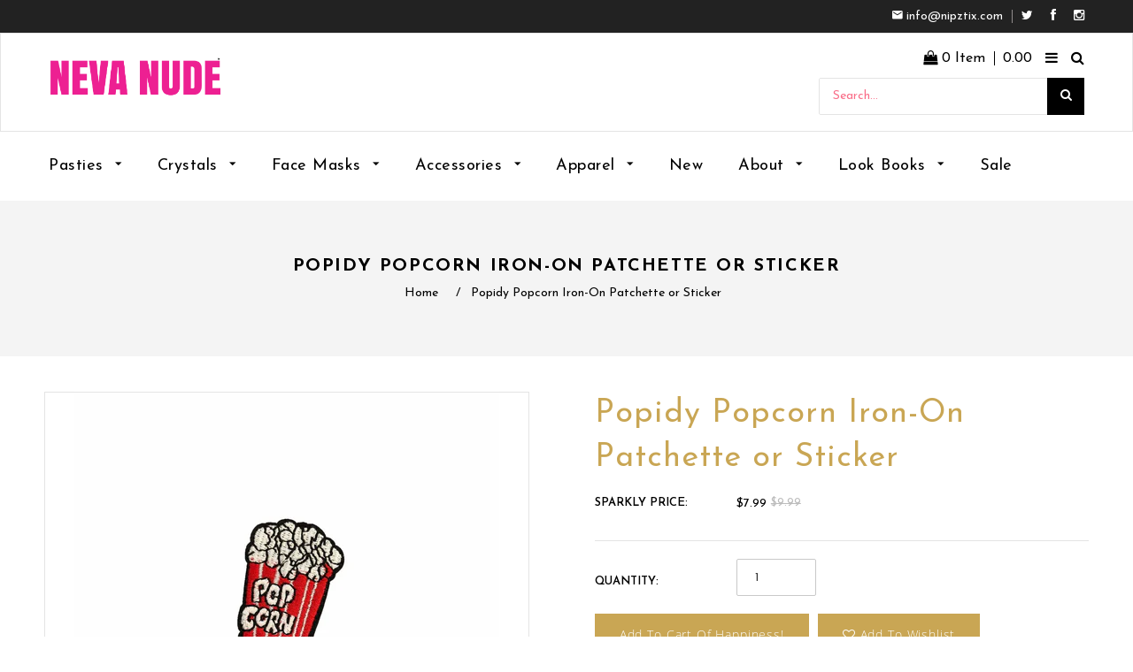

--- FILE ---
content_type: text/html; charset=utf-8
request_url: https://nevanude.com/products/popidy-popcorn-iron-on-patchette-or-sticker
body_size: 48757
content:
<!doctype html>
<!--[if lt IE 7]><html class="no-js lt-ie9 lt-ie8 lt-ie7" lang="en"> <![endif]-->
<!--[if IE 7]><html class="no-js lt-ie9 lt-ie8" lang="en"> <![endif]-->
<!--[if IE 8]><html class="no-js lt-ie9" lang="en"> <![endif]-->
<!--[if IE 9 ]><html class="ie9 no-js"> <![endif]-->
<!--[if (gt IE 9)|!(IE)]><!--> <html class="no-js"> <!--<![endif]-->
<head>
<meta name="google-site-verification" content="85KYtk-SWQuII3nZ26MPyF2wnMNPaf8EqM4WE1FO62k" />
    
  <!-- Basic page needs ================================================== -->
  <meta charset="utf-8">
  <!--[if IE]><meta http-equiv='X-UA-Compatible' content='IE=edge,chrome=1'><![endif]-->

  
  <link rel="shortcut icon" href="//nevanude.com/cdn/shop/t/16/assets/favicon.png?v=161490390232544172791553200801" type="image/png" />
  

  <!-- Title and description ================================================== -->
  <title>
  Popidy Popcorn Iron-On Patchette or Sticker &ndash; NevaNude
  </title>
  
  <meta name="description" content="About: A Patchette is an iron-on patch with a heat-activated adhesive backing that can be transformed into a FABulous sticker with the use of the double-sided adhesive supplied in the package. It&#39;s a sticker OR a patch. You choose! All Patchettes are made with love and therefore unique! Product may vary slightly from i">
  
  <!-- Social meta ================================================== -->
  

  <meta property="og:type" content="product">
  <meta property="og:title" content="Popidy Popcorn Iron-On Patchette or Sticker">
  <meta property="og:url" content="https://nevanude.com/products/popidy-popcorn-iron-on-patchette-or-sticker">
  
  <meta property="og:image" content="http://nevanude.com/cdn/shop/products/EM-POP-075_grande.jpg?v=1584391787">
  <meta property="og:image:secure_url" content="https://nevanude.com/cdn/shop/products/EM-POP-075_grande.jpg?v=1584391787">
  
  <meta property="og:price:amount" content="7.99">
  <meta property="og:price:currency" content="USD">


  <meta property="og:description" content="About: A Patchette is an iron-on patch with a heat-activated adhesive backing that can be transformed into a FABulous sticker with the use of the double-sided adhesive supplied in the package. It&#39;s a sticker OR a patch. You choose! All Patchettes are made with love and therefore unique! Product may vary slightly from i">

<meta property="og:site_name" content="NevaNude">



<meta name="twitter:card" content="summary">




  <meta name="twitter:title" content="Popidy Popcorn Iron-On Patchette or Sticker">
  <meta name="twitter:description" content="About: A Patchette is an iron-on patch with a heat-activated adhesive backing that can be transformed into a FABulous sticker with the use of the double-sided adhesive supplied in the package. It&#39;s a sticker OR a patch. You choose! All Patchettes are made with love and therefore unique! Product may vary slightly">
  <meta name="twitter:image" content="https://nevanude.com/cdn/shop/products/EM-POP-075_medium.jpg?v=1584391787">
  <meta name="twitter:image:width" content="240">
  <meta name="twitter:image:height" content="240">


  <!-- Helpers ================================================== -->
  <link rel="canonical" href="https://nevanude.com/products/popidy-popcorn-iron-on-patchette-or-sticker">
  <meta name="viewport" content="width=device-width,initial-scale=1">
  <meta name="theme-color" content="#c9a654">
  
  
  <!-- CSS ================================================== -->
  <link href="//nevanude.com/cdn/shop/t/16/assets/timber.scss.css?v=86108345998929711371767403705" rel="stylesheet" type="text/css" media="all" />
  <link href="//nevanude.com/cdn/shop/t/16/assets/font-awesome.min.css?v=140533306961432629691553200802" rel="stylesheet" type="text/css" media="all" />
  <link href="//nevanude.com/cdn/shop/t/16/assets/material-design-iconic-font.min.css?v=8996130352833348591553200813" rel="stylesheet" type="text/css" media="all" />
  <link href="//nevanude.com/cdn/shop/t/16/assets/material-design-iconic-font.css?v=146025959603064133441553200813" rel="stylesheet" type="text/css" media="all" />
  <link href="//nevanude.com/cdn/shop/t/16/assets/animate.css?v=107502980827701580791553200793" rel="stylesheet" type="text/css" media="all" />    
  <link href="//nevanude.com/cdn/shop/t/16/assets/style.css?v=131833531714786160061767403705" rel="stylesheet" type="text/css" media="all" />   
  <link href="//nevanude.com/cdn/shop/t/16/assets/settings.css?v=124712797057912196831553200824" rel="stylesheet" type="text/css" media="all" />
  <link href="//nevanude.com/cdn/shop/t/16/assets/prettyPhoto.css?v=31369740422015199291767403705" rel="stylesheet" type="text/css" media="all" />
  <link href="//nevanude.com/cdn/shop/t/16/assets/jquery-ui.css?v=38405455097744437321553200809" rel="stylesheet" type="text/css" media="all" />
  
 
  
  
  <link rel="stylesheet" type="text/css" href="//fonts.googleapis.com/css?family=Josefin+Sans:300,300italic,400,600,400italic,600italic,700,700italic,800,800italic">
  
  
  <link rel="stylesheet" type="text/css" href="//fonts.googleapis.com/css?family=Josefin+Sans:300,300italic,400,600,400italic,600italic,700,700italic,800,800italic">
  
  
  <link rel="stylesheet" type="text/css" href="//fonts.googleapis.com/css?family=Josefin+Sans:300,300italic,400,600,400italic,600italic,700,700italic,800,800italic">
  

  <link href="https://fonts.googleapis.com/css?family=Karma" rel="stylesheet">
  <script src="//nevanude.com/cdn/shop/t/16/assets/filter.js?v=5116389102209886881553200802" type="text/javascript"></script>  

  <!-- Header hook for plugins ================================================== -->
  <script>window.performance && window.performance.mark && window.performance.mark('shopify.content_for_header.start');</script><meta name="google-site-verification" content="o1iIPiZeFKLzMWhjmvmQzlZWHg--ZcCvIY0UvwAwaJk">
<meta name="google-site-verification" content="o1iIPiZeFKLzMWhjmvmQzlZWHg--ZcCvIY0UvwAwaJk">
<meta id="shopify-digital-wallet" name="shopify-digital-wallet" content="/4418568307/digital_wallets/dialog">
<meta name="shopify-checkout-api-token" content="ccefa48b068849d7667c926b86fd7a98">
<meta id="in-context-paypal-metadata" data-shop-id="4418568307" data-venmo-supported="false" data-environment="production" data-locale="en_US" data-paypal-v4="true" data-currency="USD">
<link rel="alternate" type="application/json+oembed" href="https://nevanude.com/products/popidy-popcorn-iron-on-patchette-or-sticker.oembed">
<script async="async" src="/checkouts/internal/preloads.js?locale=en-US"></script>
<link rel="preconnect" href="https://shop.app" crossorigin="anonymous">
<script async="async" src="https://shop.app/checkouts/internal/preloads.js?locale=en-US&shop_id=4418568307" crossorigin="anonymous"></script>
<script id="apple-pay-shop-capabilities" type="application/json">{"shopId":4418568307,"countryCode":"US","currencyCode":"USD","merchantCapabilities":["supports3DS"],"merchantId":"gid:\/\/shopify\/Shop\/4418568307","merchantName":"NevaNude","requiredBillingContactFields":["postalAddress","email","phone"],"requiredShippingContactFields":["postalAddress","email","phone"],"shippingType":"shipping","supportedNetworks":["visa","masterCard","amex","discover","elo","jcb"],"total":{"type":"pending","label":"NevaNude","amount":"1.00"},"shopifyPaymentsEnabled":true,"supportsSubscriptions":true}</script>
<script id="shopify-features" type="application/json">{"accessToken":"ccefa48b068849d7667c926b86fd7a98","betas":["rich-media-storefront-analytics"],"domain":"nevanude.com","predictiveSearch":true,"shopId":4418568307,"locale":"en"}</script>
<script>var Shopify = Shopify || {};
Shopify.shop = "nevanude.myshopify.com";
Shopify.locale = "en";
Shopify.currency = {"active":"USD","rate":"1.0"};
Shopify.country = "US";
Shopify.theme = {"name":"Home Greg 03-21-19","id":30096228467,"schema_name":null,"schema_version":null,"theme_store_id":null,"role":"main"};
Shopify.theme.handle = "null";
Shopify.theme.style = {"id":null,"handle":null};
Shopify.cdnHost = "nevanude.com/cdn";
Shopify.routes = Shopify.routes || {};
Shopify.routes.root = "/";</script>
<script type="module">!function(o){(o.Shopify=o.Shopify||{}).modules=!0}(window);</script>
<script>!function(o){function n(){var o=[];function n(){o.push(Array.prototype.slice.apply(arguments))}return n.q=o,n}var t=o.Shopify=o.Shopify||{};t.loadFeatures=n(),t.autoloadFeatures=n()}(window);</script>
<script>
  window.ShopifyPay = window.ShopifyPay || {};
  window.ShopifyPay.apiHost = "shop.app\/pay";
  window.ShopifyPay.redirectState = null;
</script>
<script id="shop-js-analytics" type="application/json">{"pageType":"product"}</script>
<script defer="defer" async type="module" src="//nevanude.com/cdn/shopifycloud/shop-js/modules/v2/client.init-shop-cart-sync_WVOgQShq.en.esm.js"></script>
<script defer="defer" async type="module" src="//nevanude.com/cdn/shopifycloud/shop-js/modules/v2/chunk.common_C_13GLB1.esm.js"></script>
<script defer="defer" async type="module" src="//nevanude.com/cdn/shopifycloud/shop-js/modules/v2/chunk.modal_CLfMGd0m.esm.js"></script>
<script type="module">
  await import("//nevanude.com/cdn/shopifycloud/shop-js/modules/v2/client.init-shop-cart-sync_WVOgQShq.en.esm.js");
await import("//nevanude.com/cdn/shopifycloud/shop-js/modules/v2/chunk.common_C_13GLB1.esm.js");
await import("//nevanude.com/cdn/shopifycloud/shop-js/modules/v2/chunk.modal_CLfMGd0m.esm.js");

  window.Shopify.SignInWithShop?.initShopCartSync?.({"fedCMEnabled":true,"windoidEnabled":true});

</script>
<script>
  window.Shopify = window.Shopify || {};
  if (!window.Shopify.featureAssets) window.Shopify.featureAssets = {};
  window.Shopify.featureAssets['shop-js'] = {"shop-cart-sync":["modules/v2/client.shop-cart-sync_DuR37GeY.en.esm.js","modules/v2/chunk.common_C_13GLB1.esm.js","modules/v2/chunk.modal_CLfMGd0m.esm.js"],"init-fed-cm":["modules/v2/client.init-fed-cm_BucUoe6W.en.esm.js","modules/v2/chunk.common_C_13GLB1.esm.js","modules/v2/chunk.modal_CLfMGd0m.esm.js"],"shop-toast-manager":["modules/v2/client.shop-toast-manager_B0JfrpKj.en.esm.js","modules/v2/chunk.common_C_13GLB1.esm.js","modules/v2/chunk.modal_CLfMGd0m.esm.js"],"init-shop-cart-sync":["modules/v2/client.init-shop-cart-sync_WVOgQShq.en.esm.js","modules/v2/chunk.common_C_13GLB1.esm.js","modules/v2/chunk.modal_CLfMGd0m.esm.js"],"shop-button":["modules/v2/client.shop-button_B_U3bv27.en.esm.js","modules/v2/chunk.common_C_13GLB1.esm.js","modules/v2/chunk.modal_CLfMGd0m.esm.js"],"init-windoid":["modules/v2/client.init-windoid_DuP9q_di.en.esm.js","modules/v2/chunk.common_C_13GLB1.esm.js","modules/v2/chunk.modal_CLfMGd0m.esm.js"],"shop-cash-offers":["modules/v2/client.shop-cash-offers_BmULhtno.en.esm.js","modules/v2/chunk.common_C_13GLB1.esm.js","modules/v2/chunk.modal_CLfMGd0m.esm.js"],"pay-button":["modules/v2/client.pay-button_CrPSEbOK.en.esm.js","modules/v2/chunk.common_C_13GLB1.esm.js","modules/v2/chunk.modal_CLfMGd0m.esm.js"],"init-customer-accounts":["modules/v2/client.init-customer-accounts_jNk9cPYQ.en.esm.js","modules/v2/client.shop-login-button_DJ5ldayH.en.esm.js","modules/v2/chunk.common_C_13GLB1.esm.js","modules/v2/chunk.modal_CLfMGd0m.esm.js"],"avatar":["modules/v2/client.avatar_BTnouDA3.en.esm.js"],"checkout-modal":["modules/v2/client.checkout-modal_pBPyh9w8.en.esm.js","modules/v2/chunk.common_C_13GLB1.esm.js","modules/v2/chunk.modal_CLfMGd0m.esm.js"],"init-shop-for-new-customer-accounts":["modules/v2/client.init-shop-for-new-customer-accounts_BUoCy7a5.en.esm.js","modules/v2/client.shop-login-button_DJ5ldayH.en.esm.js","modules/v2/chunk.common_C_13GLB1.esm.js","modules/v2/chunk.modal_CLfMGd0m.esm.js"],"init-customer-accounts-sign-up":["modules/v2/client.init-customer-accounts-sign-up_CnczCz9H.en.esm.js","modules/v2/client.shop-login-button_DJ5ldayH.en.esm.js","modules/v2/chunk.common_C_13GLB1.esm.js","modules/v2/chunk.modal_CLfMGd0m.esm.js"],"init-shop-email-lookup-coordinator":["modules/v2/client.init-shop-email-lookup-coordinator_CzjY5t9o.en.esm.js","modules/v2/chunk.common_C_13GLB1.esm.js","modules/v2/chunk.modal_CLfMGd0m.esm.js"],"shop-follow-button":["modules/v2/client.shop-follow-button_CsYC63q7.en.esm.js","modules/v2/chunk.common_C_13GLB1.esm.js","modules/v2/chunk.modal_CLfMGd0m.esm.js"],"shop-login-button":["modules/v2/client.shop-login-button_DJ5ldayH.en.esm.js","modules/v2/chunk.common_C_13GLB1.esm.js","modules/v2/chunk.modal_CLfMGd0m.esm.js"],"shop-login":["modules/v2/client.shop-login_B9ccPdmx.en.esm.js","modules/v2/chunk.common_C_13GLB1.esm.js","modules/v2/chunk.modal_CLfMGd0m.esm.js"],"lead-capture":["modules/v2/client.lead-capture_D0K_KgYb.en.esm.js","modules/v2/chunk.common_C_13GLB1.esm.js","modules/v2/chunk.modal_CLfMGd0m.esm.js"],"payment-terms":["modules/v2/client.payment-terms_BWmiNN46.en.esm.js","modules/v2/chunk.common_C_13GLB1.esm.js","modules/v2/chunk.modal_CLfMGd0m.esm.js"]};
</script>
<script>(function() {
  var isLoaded = false;
  function asyncLoad() {
    if (isLoaded) return;
    isLoaded = true;
    var urls = ["https:\/\/chimpstatic.com\/mcjs-connected\/js\/users\/2ae37ca7c83a6e8639e5a29db\/0013aa9d3a9c8cd79199c9d07.js?shop=nevanude.myshopify.com","https:\/\/cdn.shopify.com\/s\/files\/1\/0044\/1856\/8307\/t\/4\/assets\/sca-qv-scripts-noconfig.js?11415557936732167598\u0026shop=nevanude.myshopify.com","\/\/shopify.privy.com\/widget.js?shop=nevanude.myshopify.com","https:\/\/load.csell.co\/assets\/js\/cross-sell.js?shop=nevanude.myshopify.com","https:\/\/load.csell.co\/assets\/v2\/js\/core\/xsell.js?shop=nevanude.myshopify.com","https:\/\/chimpstatic.com\/mcjs-connected\/js\/users\/2ae37ca7c83a6e8639e5a29db\/a163070a4c58efb26ee73be16.js?shop=nevanude.myshopify.com","https:\/\/currency.conversionbear.com\/script?app=currency\u0026shop=nevanude.myshopify.com","https:\/\/d23dclunsivw3h.cloudfront.net\/redirect-app.js?shop=nevanude.myshopify.com","https:\/\/cdn.shopify.com\/s\/files\/1\/0044\/1856\/8307\/t\/16\/assets\/booster_eu_cookie_4418568307.js?v=1611342903\u0026shop=nevanude.myshopify.com","https:\/\/pfp-app.herokuapp.com\/get_script\/21fd46d8245b11f08039ce691d8f7d3b.js?v=120801\u0026shop=nevanude.myshopify.com"];
    for (var i = 0; i < urls.length; i++) {
      var s = document.createElement('script');
      s.type = 'text/javascript';
      s.async = true;
      s.src = urls[i];
      var x = document.getElementsByTagName('script')[0];
      x.parentNode.insertBefore(s, x);
    }
  };
  if(window.attachEvent) {
    window.attachEvent('onload', asyncLoad);
  } else {
    window.addEventListener('load', asyncLoad, false);
  }
})();</script>
<script id="__st">var __st={"a":4418568307,"offset":-28800,"reqid":"e746bf80-8f12-444c-918a-d7d2181444b5-1769533864","pageurl":"nevanude.com\/products\/popidy-popcorn-iron-on-patchette-or-sticker","u":"2e18576d1ce4","p":"product","rtyp":"product","rid":4427729993843};</script>
<script>window.ShopifyPaypalV4VisibilityTracking = true;</script>
<script id="captcha-bootstrap">!function(){'use strict';const t='contact',e='account',n='new_comment',o=[[t,t],['blogs',n],['comments',n],[t,'customer']],c=[[e,'customer_login'],[e,'guest_login'],[e,'recover_customer_password'],[e,'create_customer']],r=t=>t.map((([t,e])=>`form[action*='/${t}']:not([data-nocaptcha='true']) input[name='form_type'][value='${e}']`)).join(','),a=t=>()=>t?[...document.querySelectorAll(t)].map((t=>t.form)):[];function s(){const t=[...o],e=r(t);return a(e)}const i='password',u='form_key',d=['recaptcha-v3-token','g-recaptcha-response','h-captcha-response',i],f=()=>{try{return window.sessionStorage}catch{return}},m='__shopify_v',_=t=>t.elements[u];function p(t,e,n=!1){try{const o=window.sessionStorage,c=JSON.parse(o.getItem(e)),{data:r}=function(t){const{data:e,action:n}=t;return t[m]||n?{data:e,action:n}:{data:t,action:n}}(c);for(const[e,n]of Object.entries(r))t.elements[e]&&(t.elements[e].value=n);n&&o.removeItem(e)}catch(o){console.error('form repopulation failed',{error:o})}}const l='form_type',E='cptcha';function T(t){t.dataset[E]=!0}const w=window,h=w.document,L='Shopify',v='ce_forms',y='captcha';let A=!1;((t,e)=>{const n=(g='f06e6c50-85a8-45c8-87d0-21a2b65856fe',I='https://cdn.shopify.com/shopifycloud/storefront-forms-hcaptcha/ce_storefront_forms_captcha_hcaptcha.v1.5.2.iife.js',D={infoText:'Protected by hCaptcha',privacyText:'Privacy',termsText:'Terms'},(t,e,n)=>{const o=w[L][v],c=o.bindForm;if(c)return c(t,g,e,D).then(n);var r;o.q.push([[t,g,e,D],n]),r=I,A||(h.body.append(Object.assign(h.createElement('script'),{id:'captcha-provider',async:!0,src:r})),A=!0)});var g,I,D;w[L]=w[L]||{},w[L][v]=w[L][v]||{},w[L][v].q=[],w[L][y]=w[L][y]||{},w[L][y].protect=function(t,e){n(t,void 0,e),T(t)},Object.freeze(w[L][y]),function(t,e,n,w,h,L){const[v,y,A,g]=function(t,e,n){const i=e?o:[],u=t?c:[],d=[...i,...u],f=r(d),m=r(i),_=r(d.filter((([t,e])=>n.includes(e))));return[a(f),a(m),a(_),s()]}(w,h,L),I=t=>{const e=t.target;return e instanceof HTMLFormElement?e:e&&e.form},D=t=>v().includes(t);t.addEventListener('submit',(t=>{const e=I(t);if(!e)return;const n=D(e)&&!e.dataset.hcaptchaBound&&!e.dataset.recaptchaBound,o=_(e),c=g().includes(e)&&(!o||!o.value);(n||c)&&t.preventDefault(),c&&!n&&(function(t){try{if(!f())return;!function(t){const e=f();if(!e)return;const n=_(t);if(!n)return;const o=n.value;o&&e.removeItem(o)}(t);const e=Array.from(Array(32),(()=>Math.random().toString(36)[2])).join('');!function(t,e){_(t)||t.append(Object.assign(document.createElement('input'),{type:'hidden',name:u})),t.elements[u].value=e}(t,e),function(t,e){const n=f();if(!n)return;const o=[...t.querySelectorAll(`input[type='${i}']`)].map((({name:t})=>t)),c=[...d,...o],r={};for(const[a,s]of new FormData(t).entries())c.includes(a)||(r[a]=s);n.setItem(e,JSON.stringify({[m]:1,action:t.action,data:r}))}(t,e)}catch(e){console.error('failed to persist form',e)}}(e),e.submit())}));const S=(t,e)=>{t&&!t.dataset[E]&&(n(t,e.some((e=>e===t))),T(t))};for(const o of['focusin','change'])t.addEventListener(o,(t=>{const e=I(t);D(e)&&S(e,y())}));const B=e.get('form_key'),M=e.get(l),P=B&&M;t.addEventListener('DOMContentLoaded',(()=>{const t=y();if(P)for(const e of t)e.elements[l].value===M&&p(e,B);[...new Set([...A(),...v().filter((t=>'true'===t.dataset.shopifyCaptcha))])].forEach((e=>S(e,t)))}))}(h,new URLSearchParams(w.location.search),n,t,e,['guest_login'])})(!0,!0)}();</script>
<script integrity="sha256-4kQ18oKyAcykRKYeNunJcIwy7WH5gtpwJnB7kiuLZ1E=" data-source-attribution="shopify.loadfeatures" defer="defer" src="//nevanude.com/cdn/shopifycloud/storefront/assets/storefront/load_feature-a0a9edcb.js" crossorigin="anonymous"></script>
<script crossorigin="anonymous" defer="defer" src="//nevanude.com/cdn/shopifycloud/storefront/assets/shopify_pay/storefront-65b4c6d7.js?v=20250812"></script>
<script data-source-attribution="shopify.dynamic_checkout.dynamic.init">var Shopify=Shopify||{};Shopify.PaymentButton=Shopify.PaymentButton||{isStorefrontPortableWallets:!0,init:function(){window.Shopify.PaymentButton.init=function(){};var t=document.createElement("script");t.src="https://nevanude.com/cdn/shopifycloud/portable-wallets/latest/portable-wallets.en.js",t.type="module",document.head.appendChild(t)}};
</script>
<script data-source-attribution="shopify.dynamic_checkout.buyer_consent">
  function portableWalletsHideBuyerConsent(e){var t=document.getElementById("shopify-buyer-consent"),n=document.getElementById("shopify-subscription-policy-button");t&&n&&(t.classList.add("hidden"),t.setAttribute("aria-hidden","true"),n.removeEventListener("click",e))}function portableWalletsShowBuyerConsent(e){var t=document.getElementById("shopify-buyer-consent"),n=document.getElementById("shopify-subscription-policy-button");t&&n&&(t.classList.remove("hidden"),t.removeAttribute("aria-hidden"),n.addEventListener("click",e))}window.Shopify?.PaymentButton&&(window.Shopify.PaymentButton.hideBuyerConsent=portableWalletsHideBuyerConsent,window.Shopify.PaymentButton.showBuyerConsent=portableWalletsShowBuyerConsent);
</script>
<script data-source-attribution="shopify.dynamic_checkout.cart.bootstrap">document.addEventListener("DOMContentLoaded",(function(){function t(){return document.querySelector("shopify-accelerated-checkout-cart, shopify-accelerated-checkout")}if(t())Shopify.PaymentButton.init();else{new MutationObserver((function(e,n){t()&&(Shopify.PaymentButton.init(),n.disconnect())})).observe(document.body,{childList:!0,subtree:!0})}}));
</script>
<link id="shopify-accelerated-checkout-styles" rel="stylesheet" media="screen" href="https://nevanude.com/cdn/shopifycloud/portable-wallets/latest/accelerated-checkout-backwards-compat.css" crossorigin="anonymous">
<style id="shopify-accelerated-checkout-cart">
        #shopify-buyer-consent {
  margin-top: 1em;
  display: inline-block;
  width: 100%;
}

#shopify-buyer-consent.hidden {
  display: none;
}

#shopify-subscription-policy-button {
  background: none;
  border: none;
  padding: 0;
  text-decoration: underline;
  font-size: inherit;
  cursor: pointer;
}

#shopify-subscription-policy-button::before {
  box-shadow: none;
}

      </style>

<script>window.performance && window.performance.mark && window.performance.mark('shopify.content_for_header.end');</script>
  

<!--[if lt IE 9]>
<script src="//cdnjs.cloudflare.com/ajax/libs/html5shiv/3.7.2/html5shiv.min.js" type="text/javascript"></script>
<script src="//nevanude.com/cdn/shop/t/16/assets/respond.min.js?v=52248677837542619231553200822" type="text/javascript"></script>
<link href="//nevanude.com/cdn/shop/t/16/assets/respond-proxy.html" id="respond-proxy" rel="respond-proxy" />
<link href="//nevanude.com/search?q=80af9c0ffb66505cd767dc89d0829279" id="respond-redirect" rel="respond-redirect" />
<script src="//nevanude.com/search?q=80af9c0ffb66505cd767dc89d0829279" type="text/javascript"></script>
<![endif]-->

  
  <script src="//nevanude.com/cdn/shop/t/16/assets/header.js?v=46800480770296327591652792680" type="text/javascript"></script>   
  
  

  
  <script type="text/javascript" src="https://ws.sharethis.com/button/buttons.js"></script>
  <script type="text/javascript">stLight.options({publisher: "4a467312-eb52-4e56-a80a-d5930e0afac4", doNotHash: false, doNotCopy: false, hashAddressBar: false});</script>
  
    
<link rel="stylesheet" href="//nevanude.com/cdn/shop/t/16/assets/sca-quick-view.css?v=79602837759480115661553200823">
<link rel="stylesheet" href="//nevanude.com/cdn/shop/t/16/assets/sca-jquery.fancybox.css?v=50433719388693846841553200823">

<script src="//nevanude.com/cdn/shopifycloud/storefront/assets/themes_support/option_selection-b017cd28.js" type="text/javascript"></script>

  
   <!--Lazy Loading -->
<script src="//nevanude.com/cdn/shop/t/16/assets/lazysizes.min.js?v=56805471290311245611652793765" type="text/javascript"></script>
<style>.lazyload,.lazyloading{opacity:0}.lazyloaded{opacity:1;transition:opacity 3s}</style>
  
  
  <script type="application/ld+json">{
"@context" : "http://schema.org",
"@type" : "Organization",
"name" : "Neva Nude LLC",
"description" : "Neva Nude specializes in selling lingerie, nipple pasties and body glitter products",
"image": "https://cdn.shopify.com/s/files/1/0044/1856/8307/t/16/assets/logo.png?730",
"url": "https://nevanude.com",
    "email": "info@nipztix.com",
"address": {
"@type": "PostalAddress",
"addressLocality": "Vernon",
"addressRegion": "CA",
"postalCode": "90058",
"streetAddress": "3240 East 26th Street"
}, 
    "logo": "https://cdn.shopify.com/s/files/1/0044/1856/8307/t/16/assets/logo.png?730",
    "brand": "Nipztix",
"sameAs" : [ "https://www.facebook.com/nipztix/", "https://twitter.com/nevanude", "https://www.instagram.com/nevanude/", "https://neva-nude.tumblr.com/"
]
}</script>

<!-- Google Ads Remarketing Tag START -->

<!-- CODE SETTINGS START -->
<!-- CODE SETTINGS START -->

<!-- Please add your Google Ads Audience Source Tag ID -->


<!-- Please add your alpha2 code, you can find it here: https://help.shopify.com/en/api/custom-storefronts/storefront-api/reference/enum/countrycode


<!-- if you have prices such as 1,000.00 set below to true, if you have prices such as 1.000,00 set below to false -->


<!-- set your product id values are default, product_id, sku-->


<!-- CODE SETTINGS END -->
<!-- CODE SETTINGS END -->




  <!-- Google tag (gtag.js) -->
  <script async src="https://www.googletagmanager.com/gtag/js?id=G-NH10Q8430V"></script>
  <script>
    window.dataLayer = window.dataLayer || [];
    function gtag(){dataLayer.push(arguments);}
    gtag('js', new Date());
  
    gtag('config', 'G-NH10Q8430V');
  </script>


<!-- ------------------------------------ -->
<!-- DO NOT EDIT ANYTHING BELOW THIS LINE -->

<!-- Global site tag (gtag.js) - Ads. -->
<script async src="https://www.googletagmanager.com/gtag/js?id=AW-868578624"></script>
<script>
  window.dataLayer = window.dataLayer || [];
  function gtag(){dataLayer.push(arguments);}
  gtag('js', new Date());
  gtag('config', 'UA-80899587-1');
  gtag('config', 'AW-868578624');
</script>
<!-- Global site tag (gtag.js) - Ads. -->



<script>
  gtag('event', 'view_item', {
    'send_to': 'AW-868578624',
	'value': 7.99,
	
    'items': [{
		
			'id': 'shopify_US_4427729993843_39436034605171',
		
      'google_business_vertical': 'retail'
    }]
	
  });
</script>

<!-- Google Ads Remarketing Tag END --> 

  
<!-- Facebook Pixel Code -->

<script>

  !function(f,b,e,v,n,t,s)

  {if(f.fbq)return;n=f.fbq=function(){n.callMethod?

  n.callMethod.apply(n,arguments):n.queue.push(arguments)};

  if(!f._fbq)f._fbq=n;n.push=n;n.loaded=!0;n.version='2.0';

  n.queue=[];t=b.createElement(e);t.async=!0;

  t.src=v;s=b.getElementsByTagName(e)[0];

  s.parentNode.insertBefore(t,s)}(window, document,'script',

  'https://connect.facebook.net/en_US/fbevents.js');

  fbq('init', '576199802527077');

  fbq('track', 'PageView');

</script>

<noscript><img height="1" width="1" style="display:none"

  src="https://www.facebook.com/tr?id=576199802527077&ev=PageView&noscript=1"

/></noscript>

<!-- End Facebook Pixel Code -->
  
  <meta name="facebook-domain-verification" content="u58f6ihihvce3fx16nz48f7pp48gtr" />
  
 
 <script src="https://cdn.shopify.com/extensions/8d2c31d3-a828-4daf-820f-80b7f8e01c39/nova-eu-cookie-bar-gdpr-4/assets/nova-cookie-app-embed.js" type="text/javascript" defer="defer"></script>
<link href="https://cdn.shopify.com/extensions/8d2c31d3-a828-4daf-820f-80b7f8e01c39/nova-eu-cookie-bar-gdpr-4/assets/nova-cookie.css" rel="stylesheet" type="text/css" media="all">
<link href="https://monorail-edge.shopifysvc.com" rel="dns-prefetch">
<script>(function(){if ("sendBeacon" in navigator && "performance" in window) {try {var session_token_from_headers = performance.getEntriesByType('navigation')[0].serverTiming.find(x => x.name == '_s').description;} catch {var session_token_from_headers = undefined;}var session_cookie_matches = document.cookie.match(/_shopify_s=([^;]*)/);var session_token_from_cookie = session_cookie_matches && session_cookie_matches.length === 2 ? session_cookie_matches[1] : "";var session_token = session_token_from_headers || session_token_from_cookie || "";function handle_abandonment_event(e) {var entries = performance.getEntries().filter(function(entry) {return /monorail-edge.shopifysvc.com/.test(entry.name);});if (!window.abandonment_tracked && entries.length === 0) {window.abandonment_tracked = true;var currentMs = Date.now();var navigation_start = performance.timing.navigationStart;var payload = {shop_id: 4418568307,url: window.location.href,navigation_start,duration: currentMs - navigation_start,session_token,page_type: "product"};window.navigator.sendBeacon("https://monorail-edge.shopifysvc.com/v1/produce", JSON.stringify({schema_id: "online_store_buyer_site_abandonment/1.1",payload: payload,metadata: {event_created_at_ms: currentMs,event_sent_at_ms: currentMs}}));}}window.addEventListener('pagehide', handle_abandonment_event);}}());</script>
<script id="web-pixels-manager-setup">(function e(e,d,r,n,o){if(void 0===o&&(o={}),!Boolean(null===(a=null===(i=window.Shopify)||void 0===i?void 0:i.analytics)||void 0===a?void 0:a.replayQueue)){var i,a;window.Shopify=window.Shopify||{};var t=window.Shopify;t.analytics=t.analytics||{};var s=t.analytics;s.replayQueue=[],s.publish=function(e,d,r){return s.replayQueue.push([e,d,r]),!0};try{self.performance.mark("wpm:start")}catch(e){}var l=function(){var e={modern:/Edge?\/(1{2}[4-9]|1[2-9]\d|[2-9]\d{2}|\d{4,})\.\d+(\.\d+|)|Firefox\/(1{2}[4-9]|1[2-9]\d|[2-9]\d{2}|\d{4,})\.\d+(\.\d+|)|Chrom(ium|e)\/(9{2}|\d{3,})\.\d+(\.\d+|)|(Maci|X1{2}).+ Version\/(15\.\d+|(1[6-9]|[2-9]\d|\d{3,})\.\d+)([,.]\d+|)( \(\w+\)|)( Mobile\/\w+|) Safari\/|Chrome.+OPR\/(9{2}|\d{3,})\.\d+\.\d+|(CPU[ +]OS|iPhone[ +]OS|CPU[ +]iPhone|CPU IPhone OS|CPU iPad OS)[ +]+(15[._]\d+|(1[6-9]|[2-9]\d|\d{3,})[._]\d+)([._]\d+|)|Android:?[ /-](13[3-9]|1[4-9]\d|[2-9]\d{2}|\d{4,})(\.\d+|)(\.\d+|)|Android.+Firefox\/(13[5-9]|1[4-9]\d|[2-9]\d{2}|\d{4,})\.\d+(\.\d+|)|Android.+Chrom(ium|e)\/(13[3-9]|1[4-9]\d|[2-9]\d{2}|\d{4,})\.\d+(\.\d+|)|SamsungBrowser\/([2-9]\d|\d{3,})\.\d+/,legacy:/Edge?\/(1[6-9]|[2-9]\d|\d{3,})\.\d+(\.\d+|)|Firefox\/(5[4-9]|[6-9]\d|\d{3,})\.\d+(\.\d+|)|Chrom(ium|e)\/(5[1-9]|[6-9]\d|\d{3,})\.\d+(\.\d+|)([\d.]+$|.*Safari\/(?![\d.]+ Edge\/[\d.]+$))|(Maci|X1{2}).+ Version\/(10\.\d+|(1[1-9]|[2-9]\d|\d{3,})\.\d+)([,.]\d+|)( \(\w+\)|)( Mobile\/\w+|) Safari\/|Chrome.+OPR\/(3[89]|[4-9]\d|\d{3,})\.\d+\.\d+|(CPU[ +]OS|iPhone[ +]OS|CPU[ +]iPhone|CPU IPhone OS|CPU iPad OS)[ +]+(10[._]\d+|(1[1-9]|[2-9]\d|\d{3,})[._]\d+)([._]\d+|)|Android:?[ /-](13[3-9]|1[4-9]\d|[2-9]\d{2}|\d{4,})(\.\d+|)(\.\d+|)|Mobile Safari.+OPR\/([89]\d|\d{3,})\.\d+\.\d+|Android.+Firefox\/(13[5-9]|1[4-9]\d|[2-9]\d{2}|\d{4,})\.\d+(\.\d+|)|Android.+Chrom(ium|e)\/(13[3-9]|1[4-9]\d|[2-9]\d{2}|\d{4,})\.\d+(\.\d+|)|Android.+(UC? ?Browser|UCWEB|U3)[ /]?(15\.([5-9]|\d{2,})|(1[6-9]|[2-9]\d|\d{3,})\.\d+)\.\d+|SamsungBrowser\/(5\.\d+|([6-9]|\d{2,})\.\d+)|Android.+MQ{2}Browser\/(14(\.(9|\d{2,})|)|(1[5-9]|[2-9]\d|\d{3,})(\.\d+|))(\.\d+|)|K[Aa][Ii]OS\/(3\.\d+|([4-9]|\d{2,})\.\d+)(\.\d+|)/},d=e.modern,r=e.legacy,n=navigator.userAgent;return n.match(d)?"modern":n.match(r)?"legacy":"unknown"}(),u="modern"===l?"modern":"legacy",c=(null!=n?n:{modern:"",legacy:""})[u],f=function(e){return[e.baseUrl,"/wpm","/b",e.hashVersion,"modern"===e.buildTarget?"m":"l",".js"].join("")}({baseUrl:d,hashVersion:r,buildTarget:u}),m=function(e){var d=e.version,r=e.bundleTarget,n=e.surface,o=e.pageUrl,i=e.monorailEndpoint;return{emit:function(e){var a=e.status,t=e.errorMsg,s=(new Date).getTime(),l=JSON.stringify({metadata:{event_sent_at_ms:s},events:[{schema_id:"web_pixels_manager_load/3.1",payload:{version:d,bundle_target:r,page_url:o,status:a,surface:n,error_msg:t},metadata:{event_created_at_ms:s}}]});if(!i)return console&&console.warn&&console.warn("[Web Pixels Manager] No Monorail endpoint provided, skipping logging."),!1;try{return self.navigator.sendBeacon.bind(self.navigator)(i,l)}catch(e){}var u=new XMLHttpRequest;try{return u.open("POST",i,!0),u.setRequestHeader("Content-Type","text/plain"),u.send(l),!0}catch(e){return console&&console.warn&&console.warn("[Web Pixels Manager] Got an unhandled error while logging to Monorail."),!1}}}}({version:r,bundleTarget:l,surface:e.surface,pageUrl:self.location.href,monorailEndpoint:e.monorailEndpoint});try{o.browserTarget=l,function(e){var d=e.src,r=e.async,n=void 0===r||r,o=e.onload,i=e.onerror,a=e.sri,t=e.scriptDataAttributes,s=void 0===t?{}:t,l=document.createElement("script"),u=document.querySelector("head"),c=document.querySelector("body");if(l.async=n,l.src=d,a&&(l.integrity=a,l.crossOrigin="anonymous"),s)for(var f in s)if(Object.prototype.hasOwnProperty.call(s,f))try{l.dataset[f]=s[f]}catch(e){}if(o&&l.addEventListener("load",o),i&&l.addEventListener("error",i),u)u.appendChild(l);else{if(!c)throw new Error("Did not find a head or body element to append the script");c.appendChild(l)}}({src:f,async:!0,onload:function(){if(!function(){var e,d;return Boolean(null===(d=null===(e=window.Shopify)||void 0===e?void 0:e.analytics)||void 0===d?void 0:d.initialized)}()){var d=window.webPixelsManager.init(e)||void 0;if(d){var r=window.Shopify.analytics;r.replayQueue.forEach((function(e){var r=e[0],n=e[1],o=e[2];d.publishCustomEvent(r,n,o)})),r.replayQueue=[],r.publish=d.publishCustomEvent,r.visitor=d.visitor,r.initialized=!0}}},onerror:function(){return m.emit({status:"failed",errorMsg:"".concat(f," has failed to load")})},sri:function(e){var d=/^sha384-[A-Za-z0-9+/=]+$/;return"string"==typeof e&&d.test(e)}(c)?c:"",scriptDataAttributes:o}),m.emit({status:"loading"})}catch(e){m.emit({status:"failed",errorMsg:(null==e?void 0:e.message)||"Unknown error"})}}})({shopId: 4418568307,storefrontBaseUrl: "https://nevanude.com",extensionsBaseUrl: "https://extensions.shopifycdn.com/cdn/shopifycloud/web-pixels-manager",monorailEndpoint: "https://monorail-edge.shopifysvc.com/unstable/produce_batch",surface: "storefront-renderer",enabledBetaFlags: ["2dca8a86"],webPixelsConfigList: [{"id":"1264058483","configuration":"{\"myshopifyDomain\":\"nevanude.myshopify.com\"}","eventPayloadVersion":"v1","runtimeContext":"STRICT","scriptVersion":"23b97d18e2aa74363140dc29c9284e87","type":"APP","apiClientId":2775569,"privacyPurposes":["ANALYTICS","MARKETING","SALE_OF_DATA"],"dataSharingAdjustments":{"protectedCustomerApprovalScopes":["read_customer_address","read_customer_email","read_customer_name","read_customer_phone","read_customer_personal_data"]}},{"id":"607748211","configuration":"{\"publicKey\":\"pub_e8dd92d7259fc2674aff\",\"apiUrl\":\"https:\\\/\\\/tracking.refersion.com\"}","eventPayloadVersion":"v1","runtimeContext":"STRICT","scriptVersion":"fc613ead769f4216105c8d0d9fdf5adb","type":"APP","apiClientId":147004,"privacyPurposes":["ANALYTICS","SALE_OF_DATA"],"dataSharingAdjustments":{"protectedCustomerApprovalScopes":["read_customer_email","read_customer_name","read_customer_personal_data"]}},{"id":"429719667","configuration":"{\"config\":\"{\\\"pixel_id\\\":\\\"G-NH10Q8430V\\\",\\\"target_country\\\":\\\"US\\\",\\\"gtag_events\\\":[{\\\"type\\\":\\\"search\\\",\\\"action_label\\\":[\\\"G-NH10Q8430V\\\",\\\"AW-868578624\\\/R199CMyXh4sBEMDqlZ4D\\\"]},{\\\"type\\\":\\\"begin_checkout\\\",\\\"action_label\\\":[\\\"G-NH10Q8430V\\\",\\\"AW-868578624\\\/uLTgCMmXh4sBEMDqlZ4D\\\"]},{\\\"type\\\":\\\"view_item\\\",\\\"action_label\\\":[\\\"G-NH10Q8430V\\\",\\\"AW-868578624\\\/qik0CMOXh4sBEMDqlZ4D\\\",\\\"MC-63XKK023ZF\\\"]},{\\\"type\\\":\\\"purchase\\\",\\\"action_label\\\":[\\\"G-NH10Q8430V\\\",\\\"AW-868578624\\\/RzSdCMCXh4sBEMDqlZ4D\\\",\\\"MC-63XKK023ZF\\\"]},{\\\"type\\\":\\\"page_view\\\",\\\"action_label\\\":[\\\"G-NH10Q8430V\\\",\\\"AW-868578624\\\/n38lCL2Xh4sBEMDqlZ4D\\\",\\\"MC-63XKK023ZF\\\"]},{\\\"type\\\":\\\"add_payment_info\\\",\\\"action_label\\\":[\\\"G-NH10Q8430V\\\",\\\"AW-868578624\\\/lfwrCM-Xh4sBEMDqlZ4D\\\"]},{\\\"type\\\":\\\"add_to_cart\\\",\\\"action_label\\\":[\\\"G-NH10Q8430V\\\",\\\"AW-868578624\\\/wpd6CMaXh4sBEMDqlZ4D\\\"]}],\\\"enable_monitoring_mode\\\":false}\"}","eventPayloadVersion":"v1","runtimeContext":"OPEN","scriptVersion":"b2a88bafab3e21179ed38636efcd8a93","type":"APP","apiClientId":1780363,"privacyPurposes":[],"dataSharingAdjustments":{"protectedCustomerApprovalScopes":["read_customer_address","read_customer_email","read_customer_name","read_customer_personal_data","read_customer_phone"]}},{"id":"395378803","configuration":"{\"pixelCode\":\"CROQGFRC77U7IT1T5SVG\"}","eventPayloadVersion":"v1","runtimeContext":"STRICT","scriptVersion":"22e92c2ad45662f435e4801458fb78cc","type":"APP","apiClientId":4383523,"privacyPurposes":["ANALYTICS","MARKETING","SALE_OF_DATA"],"dataSharingAdjustments":{"protectedCustomerApprovalScopes":["read_customer_address","read_customer_email","read_customer_name","read_customer_personal_data","read_customer_phone"]}},{"id":"101286003","configuration":"{\"pixel_id\":\"920825822312651\",\"pixel_type\":\"facebook_pixel\",\"metaapp_system_user_token\":\"-\"}","eventPayloadVersion":"v1","runtimeContext":"OPEN","scriptVersion":"ca16bc87fe92b6042fbaa3acc2fbdaa6","type":"APP","apiClientId":2329312,"privacyPurposes":["ANALYTICS","MARKETING","SALE_OF_DATA"],"dataSharingAdjustments":{"protectedCustomerApprovalScopes":["read_customer_address","read_customer_email","read_customer_name","read_customer_personal_data","read_customer_phone"]}},{"id":"shopify-app-pixel","configuration":"{}","eventPayloadVersion":"v1","runtimeContext":"STRICT","scriptVersion":"0450","apiClientId":"shopify-pixel","type":"APP","privacyPurposes":["ANALYTICS","MARKETING"]},{"id":"shopify-custom-pixel","eventPayloadVersion":"v1","runtimeContext":"LAX","scriptVersion":"0450","apiClientId":"shopify-pixel","type":"CUSTOM","privacyPurposes":["ANALYTICS","MARKETING"]}],isMerchantRequest: false,initData: {"shop":{"name":"NevaNude","paymentSettings":{"currencyCode":"USD"},"myshopifyDomain":"nevanude.myshopify.com","countryCode":"US","storefrontUrl":"https:\/\/nevanude.com"},"customer":null,"cart":null,"checkout":null,"productVariants":[{"price":{"amount":7.99,"currencyCode":"USD"},"product":{"title":"Popidy Popcorn Iron-On Patchette or Sticker","vendor":"FabStix","id":"4427729993843","untranslatedTitle":"Popidy Popcorn Iron-On Patchette or Sticker","url":"\/products\/popidy-popcorn-iron-on-patchette-or-sticker","type":"FabStix"},"id":"39436034605171","image":{"src":"\/\/nevanude.com\/cdn\/shop\/products\/EM-POP-075.jpg?v=1584391787"},"sku":"EM-POP-075","title":"Red \/ O\/S","untranslatedTitle":"Red \/ O\/S"}],"purchasingCompany":null},},"https://nevanude.com/cdn","fcfee988w5aeb613cpc8e4bc33m6693e112",{"modern":"","legacy":""},{"shopId":"4418568307","storefrontBaseUrl":"https:\/\/nevanude.com","extensionBaseUrl":"https:\/\/extensions.shopifycdn.com\/cdn\/shopifycloud\/web-pixels-manager","surface":"storefront-renderer","enabledBetaFlags":"[\"2dca8a86\"]","isMerchantRequest":"false","hashVersion":"fcfee988w5aeb613cpc8e4bc33m6693e112","publish":"custom","events":"[[\"page_viewed\",{}],[\"product_viewed\",{\"productVariant\":{\"price\":{\"amount\":7.99,\"currencyCode\":\"USD\"},\"product\":{\"title\":\"Popidy Popcorn Iron-On Patchette or Sticker\",\"vendor\":\"FabStix\",\"id\":\"4427729993843\",\"untranslatedTitle\":\"Popidy Popcorn Iron-On Patchette or Sticker\",\"url\":\"\/products\/popidy-popcorn-iron-on-patchette-or-sticker\",\"type\":\"FabStix\"},\"id\":\"39436034605171\",\"image\":{\"src\":\"\/\/nevanude.com\/cdn\/shop\/products\/EM-POP-075.jpg?v=1584391787\"},\"sku\":\"EM-POP-075\",\"title\":\"Red \/ O\/S\",\"untranslatedTitle\":\"Red \/ O\/S\"}}]]"});</script><script>
  window.ShopifyAnalytics = window.ShopifyAnalytics || {};
  window.ShopifyAnalytics.meta = window.ShopifyAnalytics.meta || {};
  window.ShopifyAnalytics.meta.currency = 'USD';
  var meta = {"product":{"id":4427729993843,"gid":"gid:\/\/shopify\/Product\/4427729993843","vendor":"FabStix","type":"FabStix","handle":"popidy-popcorn-iron-on-patchette-or-sticker","variants":[{"id":39436034605171,"price":799,"name":"Popidy Popcorn Iron-On Patchette or Sticker - Red \/ O\/S","public_title":"Red \/ O\/S","sku":"EM-POP-075"}],"remote":false},"page":{"pageType":"product","resourceType":"product","resourceId":4427729993843,"requestId":"e746bf80-8f12-444c-918a-d7d2181444b5-1769533864"}};
  for (var attr in meta) {
    window.ShopifyAnalytics.meta[attr] = meta[attr];
  }
</script>
<script class="analytics">
  (function () {
    var customDocumentWrite = function(content) {
      var jquery = null;

      if (window.jQuery) {
        jquery = window.jQuery;
      } else if (window.Checkout && window.Checkout.$) {
        jquery = window.Checkout.$;
      }

      if (jquery) {
        jquery('body').append(content);
      }
    };

    var hasLoggedConversion = function(token) {
      if (token) {
        return document.cookie.indexOf('loggedConversion=' + token) !== -1;
      }
      return false;
    }

    var setCookieIfConversion = function(token) {
      if (token) {
        var twoMonthsFromNow = new Date(Date.now());
        twoMonthsFromNow.setMonth(twoMonthsFromNow.getMonth() + 2);

        document.cookie = 'loggedConversion=' + token + '; expires=' + twoMonthsFromNow;
      }
    }

    var trekkie = window.ShopifyAnalytics.lib = window.trekkie = window.trekkie || [];
    if (trekkie.integrations) {
      return;
    }
    trekkie.methods = [
      'identify',
      'page',
      'ready',
      'track',
      'trackForm',
      'trackLink'
    ];
    trekkie.factory = function(method) {
      return function() {
        var args = Array.prototype.slice.call(arguments);
        args.unshift(method);
        trekkie.push(args);
        return trekkie;
      };
    };
    for (var i = 0; i < trekkie.methods.length; i++) {
      var key = trekkie.methods[i];
      trekkie[key] = trekkie.factory(key);
    }
    trekkie.load = function(config) {
      trekkie.config = config || {};
      trekkie.config.initialDocumentCookie = document.cookie;
      var first = document.getElementsByTagName('script')[0];
      var script = document.createElement('script');
      script.type = 'text/javascript';
      script.onerror = function(e) {
        var scriptFallback = document.createElement('script');
        scriptFallback.type = 'text/javascript';
        scriptFallback.onerror = function(error) {
                var Monorail = {
      produce: function produce(monorailDomain, schemaId, payload) {
        var currentMs = new Date().getTime();
        var event = {
          schema_id: schemaId,
          payload: payload,
          metadata: {
            event_created_at_ms: currentMs,
            event_sent_at_ms: currentMs
          }
        };
        return Monorail.sendRequest("https://" + monorailDomain + "/v1/produce", JSON.stringify(event));
      },
      sendRequest: function sendRequest(endpointUrl, payload) {
        // Try the sendBeacon API
        if (window && window.navigator && typeof window.navigator.sendBeacon === 'function' && typeof window.Blob === 'function' && !Monorail.isIos12()) {
          var blobData = new window.Blob([payload], {
            type: 'text/plain'
          });

          if (window.navigator.sendBeacon(endpointUrl, blobData)) {
            return true;
          } // sendBeacon was not successful

        } // XHR beacon

        var xhr = new XMLHttpRequest();

        try {
          xhr.open('POST', endpointUrl);
          xhr.setRequestHeader('Content-Type', 'text/plain');
          xhr.send(payload);
        } catch (e) {
          console.log(e);
        }

        return false;
      },
      isIos12: function isIos12() {
        return window.navigator.userAgent.lastIndexOf('iPhone; CPU iPhone OS 12_') !== -1 || window.navigator.userAgent.lastIndexOf('iPad; CPU OS 12_') !== -1;
      }
    };
    Monorail.produce('monorail-edge.shopifysvc.com',
      'trekkie_storefront_load_errors/1.1',
      {shop_id: 4418568307,
      theme_id: 30096228467,
      app_name: "storefront",
      context_url: window.location.href,
      source_url: "//nevanude.com/cdn/s/trekkie.storefront.a804e9514e4efded663580eddd6991fcc12b5451.min.js"});

        };
        scriptFallback.async = true;
        scriptFallback.src = '//nevanude.com/cdn/s/trekkie.storefront.a804e9514e4efded663580eddd6991fcc12b5451.min.js';
        first.parentNode.insertBefore(scriptFallback, first);
      };
      script.async = true;
      script.src = '//nevanude.com/cdn/s/trekkie.storefront.a804e9514e4efded663580eddd6991fcc12b5451.min.js';
      first.parentNode.insertBefore(script, first);
    };
    trekkie.load(
      {"Trekkie":{"appName":"storefront","development":false,"defaultAttributes":{"shopId":4418568307,"isMerchantRequest":null,"themeId":30096228467,"themeCityHash":"8467385963506680059","contentLanguage":"en","currency":"USD","eventMetadataId":"ed743053-1068-4a71-bbda-8d8deeaf9df2"},"isServerSideCookieWritingEnabled":true,"monorailRegion":"shop_domain","enabledBetaFlags":["65f19447"]},"Session Attribution":{},"S2S":{"facebookCapiEnabled":true,"source":"trekkie-storefront-renderer","apiClientId":580111}}
    );

    var loaded = false;
    trekkie.ready(function() {
      if (loaded) return;
      loaded = true;

      window.ShopifyAnalytics.lib = window.trekkie;

      var originalDocumentWrite = document.write;
      document.write = customDocumentWrite;
      try { window.ShopifyAnalytics.merchantGoogleAnalytics.call(this); } catch(error) {};
      document.write = originalDocumentWrite;

      window.ShopifyAnalytics.lib.page(null,{"pageType":"product","resourceType":"product","resourceId":4427729993843,"requestId":"e746bf80-8f12-444c-918a-d7d2181444b5-1769533864","shopifyEmitted":true});

      var match = window.location.pathname.match(/checkouts\/(.+)\/(thank_you|post_purchase)/)
      var token = match? match[1]: undefined;
      if (!hasLoggedConversion(token)) {
        setCookieIfConversion(token);
        window.ShopifyAnalytics.lib.track("Viewed Product",{"currency":"USD","variantId":39436034605171,"productId":4427729993843,"productGid":"gid:\/\/shopify\/Product\/4427729993843","name":"Popidy Popcorn Iron-On Patchette or Sticker - Red \/ O\/S","price":"7.99","sku":"EM-POP-075","brand":"FabStix","variant":"Red \/ O\/S","category":"FabStix","nonInteraction":true,"remote":false},undefined,undefined,{"shopifyEmitted":true});
      window.ShopifyAnalytics.lib.track("monorail:\/\/trekkie_storefront_viewed_product\/1.1",{"currency":"USD","variantId":39436034605171,"productId":4427729993843,"productGid":"gid:\/\/shopify\/Product\/4427729993843","name":"Popidy Popcorn Iron-On Patchette or Sticker - Red \/ O\/S","price":"7.99","sku":"EM-POP-075","brand":"FabStix","variant":"Red \/ O\/S","category":"FabStix","nonInteraction":true,"remote":false,"referer":"https:\/\/nevanude.com\/products\/popidy-popcorn-iron-on-patchette-or-sticker"});
      }
    });


        var eventsListenerScript = document.createElement('script');
        eventsListenerScript.async = true;
        eventsListenerScript.src = "//nevanude.com/cdn/shopifycloud/storefront/assets/shop_events_listener-3da45d37.js";
        document.getElementsByTagName('head')[0].appendChild(eventsListenerScript);

})();</script>
  <script>
  if (!window.ga || (window.ga && typeof window.ga !== 'function')) {
    window.ga = function ga() {
      (window.ga.q = window.ga.q || []).push(arguments);
      if (window.Shopify && window.Shopify.analytics && typeof window.Shopify.analytics.publish === 'function') {
        window.Shopify.analytics.publish("ga_stub_called", {}, {sendTo: "google_osp_migration"});
      }
      console.error("Shopify's Google Analytics stub called with:", Array.from(arguments), "\nSee https://help.shopify.com/manual/promoting-marketing/pixels/pixel-migration#google for more information.");
    };
    if (window.Shopify && window.Shopify.analytics && typeof window.Shopify.analytics.publish === 'function') {
      window.Shopify.analytics.publish("ga_stub_initialized", {}, {sendTo: "google_osp_migration"});
    }
  }
</script>
<script
  defer
  src="https://nevanude.com/cdn/shopifycloud/perf-kit/shopify-perf-kit-3.0.4.min.js"
  data-application="storefront-renderer"
  data-shop-id="4418568307"
  data-render-region="gcp-us-east1"
  data-page-type="product"
  data-theme-instance-id="30096228467"
  data-theme-name=""
  data-theme-version=""
  data-monorail-region="shop_domain"
  data-resource-timing-sampling-rate="10"
  data-shs="true"
  data-shs-beacon="true"
  data-shs-export-with-fetch="true"
  data-shs-logs-sample-rate="1"
  data-shs-beacon-endpoint="https://nevanude.com/api/collect"
></script>
</head>

<body id="popidy-popcorn-iron-on-patchette-or-sticker" class="template-product" >
  
  <div id="fb-root"></div>
  <script>(function(d, s, id) {
  var js, fjs = d.getElementsByTagName(s)[0];
  if (d.getElementById(id)) return;
  js = d.createElement(s); js.id = id;
  js.src = "//connect.facebook.net/en_GB/sdk.js#xfbml=1&version=v2.8";
  fjs.parentNode.insertBefore(js, fjs);
}(document, 'script', 'facebook-jssdk'));</script>
  <div id="PageContainer"></div>
  <div class="quick-view"></div>         
     
  <div id="shopify-section-header-model-5" class="shopify-section"><div data-section-id="header-model-5" data-section-type="header-type-5" class="header-type-5">    
      
  
<div class="top_bar top-bar-type-5" style="background:#222222;">  
  <div class="container">
    <div class="header_social top_bar_left">
      <ul class="menu_bar_right grid__item">
        <li class="header_currency">
          <ul class="tbl-list">
            <li class="currency dropdown-parent uppercase currency-block">
                  
              
<div class="custom-select">
<select class="currencies_src" id="currencies">
  
  
  
  
  
  
  
  
  
  
   
  
  
  
  
  
  
  
  
  
</select>
</div>





              
            </li>
          </ul>
        </li>    
        
        
      </ul>
    </div>
    <div class="top_bar_menu">      
      <ul class="menu_bar_right grid__item wide--one-sixth post-large--one-sixth">
        
        <li class="medium-down--hide"><i class="zmdi zmdi-email"></i> <a href="mailto:info@nipztix.com"> info@nipztix.com</a></li>
        
        
        <li class="header_social">     
          <ul class="inline-list social-icons social-links-type-1">
  
    <li>
      <a class="icon-fallback-text twitt hexagon" target="blank" href="https://twitter.com/nevanude" title="Twitter">
        <span class="fa fa-twitter" aria-hidden="true"></span>       
      </a>
    </li>
  
  
    <li>
      <a class="icon-fallback-text fb hexagon" target="blank" href="https://www.facebook.com/nipztix/" title="Facebook">
        <span class="fa fa-facebook" aria-hidden="true"></span>
        <span class="fallback-text">Facebook</span>
      </a>
    </li>
  
  
  
  
    <li>
      <a  class="icon-fallback-text ins" target="blank" href="https://www.instagram.com/nevanude/" title="Instagram">
        <span class="fa fa-instagram" aria-hidden="true"></span>
        <span class="fallback-text">Instagram</span>
      </a>
    </li>
  
  
  
  
  
  
</ul>

        </li>
              
      </ul>        
    </div>
  </div>
</div>
  
     
  <header class="site-header">
    <div class="header-sticky">
      <div id="header-landing" class="sticky-animate">
          <div class="grid--full site-header__menubar"> 
              <div class="container">
                <div class="menu_icon_section">
              
  <div class="h1 grid__item wide--one-sixth post-large--one-sixth large--one-sixth site-header__logo">
    
     
    <a href="/" style="max-width: 450px;">
      <img class="normal-logo" src="//nevanude.com/cdn/shop/t/16/assets/logo.png?v=35294800373680460291561726245" alt="NevaNude">
    </a>
    
    
  </div>

    
                  <div class="menu_icon_container">

                    <ul class="menu_icon grid__item wide--one-sixth post-large--one-sixth large--one-sixth">
                      <li class="header-bar__module cart header_cart">
                        
                        <!-- Mini Cart Start -->
<div class="baskettop">
  <div class="wrapper-top-cart">
    <a href="javascript:void(0)" id="ToggleDown" class="icon-cart-arrow">
      

      
      
      
     
       
      
     
      
      <i class="fa fa-shopping-bag" aria-hidden="true"></i>
      <div class="detail">
        <div id="cartCount"> 
          0
        </div>
        
        <span class="cartCountspan">Item</span>
        
        <div id="minicart_total">
         <span> <span class="wh-original-cart-total"><span class='wh-original-price'>0.00</span></span><span class="wh-cart-total"></span><div class="additional-notes"><span class="wh-minimums-note"></span><span class="wh-extra-note"></span></div></span>
        </div>
      </div>
    
      
     
      
   
     
  
      
      
     
      
     
     
     
      
    </a> 
    <div id="slidedown-cart" style="display:none"> 
      <!--  <h3>Shopping cart</h3>-->
      <div class="no-items">
        <p>Your cart is currently empty!</p>
        <p class="text-continue"><a class="btn" href="javascript:void(0)">Continue shopping</a></p>
      </div>
      <div class="has-items">
        <ul class="mini-products-list">  
          
        </ul>
        <div class="summary">                
          <p class="total">
            <span class="label">Cart total:</span>
            <span class="price"><span class="wh-original-cart-total"><span class='wh-original-price'><span class="money conversion-bear-money">$0.00</span></span></span><span class="wh-cart-total"></span><div class="additional-notes"><span class="wh-minimums-note"></span><span class="wh-extra-note"></span></div></span> 
          </p>
        </div>
        <div class="actions">
          <button class="btn" onclick="window.location='/checkout'"><i class="icon-check"></i>Check Out</button>
          <button class="btn text-cart" onclick="window.location='/cart'"><i class="icon-basket"></i>View Cart</button>
        </div>
      </div>
    </div>
  </div>
</div> <!-- End Top Header -->  
                         
                      </li> 
                      <li>
                        <div class="menu_bar_right">
                          <div class="slidedown_section">
                            <a  id="Togglemodal" class="icon-cart-arrow"><i class="fa fa-bars"></i></a>
                            <div id="slidedown-modal">
                              <div class="header-panel-top">

                                <div class="customer_account">                          
                                  <ul>
                                    
                                    
                                    <li>
                                      <a href="/account/login" title="Log in">Log in</a>
                                    </li>
                                    <li>
                                      <a href="/account/register" title="Create account">Create account</a>
                                    </li>          
                                      
                                    

                                    <!--
                                       
                                    <li>
                                       <a class="wishlist" href="/pages/wishlist" title="Wishlist">Wishlist</a>
 
                                    </li>
                                     
									-->
                                    
                                    <li><a class="iWishView" href="/apps/iwish">Wishlist</a></li>
                                  </ul>
                                </div>    

                              </div>
                            </div>
                          </div>
                        </div>
                      </li>
                          
                      <li class="header-search">
                        <span class="fa fa-search searchopen " onclick="showhide()" id="icon"></span>
                        <div id="toggle-search" class="top-search">
                          <form action="/search" method="get" >		
                                  <input type="hidden" name="type" value="product" />
                            <input type="text" id="search" name="q" value="" placeholder="Search..." aria-label="Search..." class="search-bar__input ">
                            <button class="btn" type="submit" value=""><i class="fa fa-search"></i></button>
                          </form>
                        </div>
                      </li>

                      <script type="text/javascript">
                        function showhide()
                        {
                          var div = document.getElementById("toggle-search");
                          if (div.style.display == "none" || div.style.display == '') {
                            div.style.display = "block" ;
                            $('#icon').removeClass("searchopen");
                            $('#icon').addClass("searchclose");
                          } else {
							$('#icon').addClass("searchopen");
                            $('#icon').removeClass("searchclose");
                            div.style.display = "none";                          
                          }
                        }
                      </script>

                       
                    </ul>
                  </div>
                </div>
            </div>
             </div>
            <div class="grid__item medium-down--hide">
                <div class="menu-tool">
                  <div class="container">
                  
<ul class="site-nav">
                  
  
  

  

  <li class="dropdown mega-menu">
    <a class="" href="#">
      Pasties
      <i class="zmdi zmdi-caret-down"></i>
    </a> 	    
    
    <div class="site-nav-dropdown">
      

<div class="container style_3">
  <div class="col-1 parent-mega-menu">
    
    <div class="inner">
      <!-- Menu level 2 -->
      <a href="#" >       
        Shop by type        
        
        
        
          
        
        
          
        
        
          
        
        
          
        
        
          
        
        
          
        
        
          
        
        
          
        
        
          
        
        
          
        
        
          
        
        
          
        
        
          
        
        
          
        
        
          
        
        
          
        
        
          
        
        
          
        
        
          
        
        
          
        
        
          
        
        
          
        
        
          
        
        
          
        
        
          
        
        
          
        
        
          
        
        
          
        
        
          
        
        
          
        
        
          
        
        
          
        
        
          
        
        
          
        
        
          
        
        
          
        
        
          
        
        
          
        
        
          
        
        
          
        
        
          
        
        
          
        
        
          
        
        
          
        
        
          
        
        
          
        
        
          
        
        
          
        
        
          
        
        
          
        
        
          
        
        
          
        
        
          
        
        
          
        
        
          
        
        
          
        
        
          
        
        
          
        
        
          
        
        
          
        
        
          
        
        
          
        
        
          
        
        
          
        
        
          
        
        
          
        
        
          
        
        
          
        
        
          
        
        
          
        
        
          
        
        
          
        
        
          
        
        
          
        
        
          
        
        
          
        
        
          
        
        
          
        
        
          
        
        
          
        
        
          
        
        
          
        
        
          
        
        
          
        
        
          
        
        
          
        
        
          
        
        
          
        
        
          
        
        
          
        
        
          
        
        
          
        
        
          
        
        
          
        
        
          
        
        
          
        
        
          
        
        
          
        
        
          
        
        
          
        
        
          
        
        
          
        
        
          
        
        
          
        
        
          
        
        
          
        
        
          
        
        
      </a>
      
      <ul class="dropdown">
      
      <!-- Menu level 3 -->
        <li>
          <a href="https://nevanude.com/collections/all-nipztix" >           
            All Nipple Pasties            
          </a>
        </li>
      
      <!-- Menu level 3 -->
        <li>
          <a href="https://nevanude.com/collections/i-heart-u" >           
            Heart Pasties            
          </a>
        </li>
      
      <!-- Menu level 3 -->
        <li>
          <a href="https://nevanude.com/collections/starry-nights" >           
            Star Pasties            
          </a>
        </li>
      
      <!-- Menu level 3 -->
        <li>
          <a href="/collections/x-factor" >           
            X Pasties            
          </a>
        </li>
      
      <!-- Menu level 3 -->
        <li>
          <a href="https://nevanude.com/collections/kiss-me-im-irish" >           
            Shamrock Pasties            
          </a>
        </li>
      
      <!-- Menu level 3 -->
        <li>
          <a href="https://nevanude.com/collections/under-the-sea" >           
            Mermaid Pasties            
          </a>
        </li>
      
      <!-- Menu level 3 -->
        <li>
          <a href="https://nevanude.com/collections/butterfly-kisses" >           
            Butterfly Pasties            
          </a>
        </li>
      
      <!-- Menu level 3 -->
        <li>
          <a href="https://nevanude.com/collections/dope-af" >           
            Weed Leaf Pasties            
          </a>
        </li>
      
      <!-- Menu level 3 -->
        <li>
          <a href="https://nevanude.com/collections/storm-surge" >           
            Lightening Pasties            
          </a>
        </li>
      
      <!-- Menu level 3 -->
        <li>
          <a href="/collections/nude-pasties" >           
            Nude Pasties            
          </a>
        </li>
      
      <!-- Menu level 3 -->
        <li>
          <a href="https://nevanude.com/collections/nipple-sticker-top" >           
            Nipple Sticker Tops            
          </a>
        </li>
      
      <!-- Menu level 3 -->
        <li>
          <a href="/collections/large-pasties" >           
            Large Pasties            
          </a>
        </li>
      
      <!-- Menu level 3 -->
        <li>
          <a href="/collections/all-bodistix" >           
            Small Nipple Pasties            
          </a>
        </li>
      
      <!-- Menu level 3 -->
        <li>
          <a href="/collections/burlesque-nipple-pasties" >           
            Reusable Pasties            
          </a>
        </li>
      
      <!-- Menu level 3 -->
        <li>
          <a href="/collections/young-swingers-week-1" >           
            Young Swingers Week            
          </a>
        </li>
      
      <!-- Menu level 3 -->
        <li>
          <a href="/collections/gift-boxes" >           
            Gift Boxes            
          </a>
        </li>
      
      <!-- Menu level 3 -->
        <li>
          <a href="/collections/edible-pasties" >           
            Edible Pasties            
          </a>
        </li>
      
      </ul>
      
    </div>
    
    <div class="inner">
      <!-- Menu level 2 -->
      <a href="#" >       
        Shop by material        
        
        
        
          
        
        
          
        
        
          
        
        
          
        
        
          
        
        
          
        
        
          
        
        
          
        
        
          
        
        
          
        
        
          
        
        
          
        
        
          
        
        
          
        
        
          
        
        
          
        
        
          
        
        
          
        
        
          
        
        
          
        
        
          
        
        
          
        
        
          
        
        
          
        
        
          
        
        
          
        
        
          
        
        
          
        
        
          
        
        
          
        
        
          
        
        
          
        
        
          
        
        
          
        
        
          
        
        
          
        
        
          
        
        
          
        
        
          
        
        
          
        
        
          
        
        
          
        
        
          
        
        
          
        
        
          
        
        
          
        
        
          
        
        
          
        
        
          
        
        
          
        
        
          
        
        
          
        
        
          
        
        
          
        
        
          
        
        
          
        
        
          
        
        
          
        
        
          
        
        
          
        
        
          
        
        
          
        
        
          
        
        
          
        
        
          
        
        
          
        
        
          
        
        
          
        
        
          
        
        
          
        
        
          
        
        
          
        
        
          
        
        
          
        
        
          
        
        
          
        
        
          
        
        
          
        
        
          
        
        
          
        
        
          
        
        
          
        
        
          
        
        
          
        
        
          
        
        
          
        
        
          
        
        
          
        
        
          
        
        
          
        
        
          
        
        
          
        
        
          
        
        
          
        
        
          
        
        
          
        
        
          
        
        
          
        
        
          
        
        
          
        
        
          
        
        
          
        
        
          
        
        
          
        
        
          
        
        
          
        
        
          
        
        
      </a>
      
      <ul class="dropdown">
      
      <!-- Menu level 3 -->
        <li>
          <a href="/collections/flowerz" >           
            Flower Pasties            
          </a>
        </li>
      
      <!-- Menu level 3 -->
        <li>
          <a href="https://nevanude.com/collections/freaking-awesome" >           
            Freaking Awesome Prints            
          </a>
        </li>
      
      <!-- Menu level 3 -->
        <li>
          <a href="https://nevanude.com/collections/glitterati" >           
            Glitter Nipples            
          </a>
        </li>
      
      <!-- Menu level 3 -->
        <li>
          <a href="https://nevanude.com/collections/holographic" >           
            Holographic AF            
          </a>
        </li>
      
      <!-- Menu level 3 -->
        <li>
          <a href="https://nevanude.com/collections/crystal-nipztix" >           
            Jewel Pasties            
          </a>
        </li>
      
      <!-- Menu level 3 -->
        <li>
          <a href="https://nevanude.com/collections/lace" >           
            Luscious Lace            
          </a>
        </li>
      
      <!-- Menu level 3 -->
        <li>
          <a href="https://nevanude.com/collections/mesh" >           
            Mesh Obsessed            
          </a>
        </li>
      
      <!-- Menu level 3 -->
        <li>
          <a href="https://nevanude.com/collections/sequins" >           
            Magic Sequins            
          </a>
        </li>
      
      <!-- Menu level 3 -->
        <li>
          <a href="https://nevanude.com/collections/reflective-1" >           
            Reflective Glow            
          </a>
        </li>
      
      <!-- Menu level 3 -->
        <li>
          <a href="https://nevanude.com/collections/velvet-crush" >           
            Velvet Touch            
          </a>
        </li>
      
      <!-- Menu level 3 -->
        <li>
          <a href="https://nevanude.com/collections/wet-vinyl" >           
            Wet Vinyl            
          </a>
        </li>
      
      <!-- Menu level 3 -->
        <li>
          <a href="/collections/edible-pasties" >           
            Edible Pasties            
          </a>
        </li>
      
      </ul>
      
    </div>
    
    <div class="inner">
      <!-- Menu level 2 -->
      <a href="#" >       
        Featured Pasties        
        
        
        
          
        
        
          
        
        
          
        
        
          
        
        
          
        
        
          
        
        
          
        
        
          
        
        
          
        
        
          
        
        
          
        
        
          
        
        
          
        
        
          
        
        
          
        
        
          
        
        
          
        
        
          
        
        
          
        
        
          
        
        
          
        
        
          
        
        
          
        
        
          
        
        
          
        
        
          
        
        
          
        
        
          
        
        
          
        
        
          
        
        
          
        
        
          
        
        
          
        
        
          
        
        
          
        
        
          
        
        
          
        
        
          
        
        
          
        
        
          
        
        
          
        
        
          
        
        
          
        
        
          
        
        
          
        
        
          
        
        
          
        
        
          
        
        
          
        
        
          
        
        
          
        
        
          
        
        
          
        
        
          
        
        
          
        
        
          
        
        
          
        
        
          
        
        
          
        
        
          
        
        
          
        
        
          
        
        
          
        
        
          
        
        
          
        
        
          
        
        
          
        
        
          
        
        
          
        
        
          
        
        
          
        
        
          
        
        
          
        
        
          
        
        
          
        
        
          
        
        
          
        
        
          
        
        
          
        
        
          
        
        
          
        
        
          
        
        
          
        
        
          
        
        
          
        
        
          
        
        
          
        
        
          
        
        
          
        
        
          
        
        
          
        
        
          
        
        
          
        
        
          
        
        
          
        
        
          
        
        
          
        
        
          
        
        
          
        
        
          
        
        
          
        
        
          
        
        
          
        
        
          
        
        
          
        
        
          
        
        
          
        
        
      </a>
      
      <ul class="dropdown">
      
      <!-- Menu level 3 -->
        <li>
          <a href="https://nevanude.com/products/pierced-n-punked-red-leather-reusable-silicone-nipple-cover-pasties" >           
            Silicone Pasties            
          </a>
        </li>
      
      <!-- Menu level 3 -->
        <li>
          <a href="/products/freaking-awesome-pizza-i-heart-u-nipple-cover-pasties" >           
            Pizza Pasties            
          </a>
        </li>
      
      <!-- Menu level 3 -->
        <li>
          <a href="/products/magic-unicorn-multicolor-nipple-cover-pasties" >           
            Unicorn Pasties            
          </a>
        </li>
      
      <!-- Menu level 3 -->
        <li>
          <a href="/products/diamonds-are-forever-sequin-multicolor-nipple-cover-pasties" >           
            Diamond Pasties            
          </a>
        </li>
      
      <!-- Menu level 3 -->
        <li>
          <a href="https://nevanude.com/products/angel-tears-iridescent-crystal-jewel-nipple-pasties" >           
            Frozen Pasties            
          </a>
        </li>
      
      <!-- Menu level 3 -->
        <li>
          <a href="/products/rainbow-glitter-cloud-nipple-cover-pasties" >           
            Rainbow Pasties            
          </a>
        </li>
      
      <!-- Menu level 3 -->
        <li>
          <a href="/products/american-flag-i-heart-u-nipple-cover-pasties" >           
            American Flag Pasties            
          </a>
        </li>
      
      <!-- Menu level 3 -->
        <li>
          <a href="https://nevanude.com/products/leeloo-2-0-clear-plastic-x-factor-nipple-cover-pasties" >           
            Clear Pasties            
          </a>
        </li>
      
      <!-- Menu level 3 -->
        <li>
          <a href="/products/freaking-awesome-blacklight-sugar-skull-nipple-cover-pasties" >           
            Skull Pasties            
          </a>
        </li>
      
      <!-- Menu level 3 -->
        <li>
          <a href="/products/sexy-t-rexy-green-dinosaur-nipple-cover-pasties" >           
            Dinosaur Pasties            
          </a>
        </li>
      
      <!-- Menu level 3 -->
        <li>
          <a href="/products/freaking-awesome-seductive-sunflower-power-nipple-cover-pasties" >           
            Sunflower Pasties            
          </a>
        </li>
      
      </ul>
      
    </div>
    
    <div class="inner">
      <!-- Menu level 2 -->
      <a href="#" >       
        Shop by theme        
        
        
        
          
        
        
          
        
        
          
        
        
          
        
        
          
        
        
          
        
        
          
        
        
          
        
        
          
        
        
          
        
        
          
        
        
          
        
        
          
        
        
          
        
        
          
        
        
          
        
        
          
        
        
          
        
        
          
        
        
          
        
        
          
        
        
          
        
        
          
        
        
          
        
        
          
        
        
          
        
        
          
        
        
          
        
        
          
        
        
          
        
        
          
        
        
          
        
        
          
        
        
          
        
        
          
        
        
          
        
        
          
        
        
          
        
        
          
        
        
          
        
        
          
        
        
          
        
        
          
        
        
          
        
        
          
        
        
          
        
        
          
        
        
          
        
        
          
        
        
          
        
        
          
        
        
          
        
        
          
        
        
          
        
        
          
        
        
          
        
        
          
        
        
          
        
        
          
        
        
          
        
        
          
        
        
          
        
        
          
        
        
          
        
        
          
        
        
          
        
        
          
        
        
          
        
        
          
        
        
          
        
        
          
        
        
          
        
        
          
        
        
          
        
        
          
        
        
          
        
        
          
        
        
          
        
        
          
        
        
          
        
        
          
        
        
          
        
        
          
        
        
          
        
        
          
        
        
          
        
        
          
        
        
          
        
        
          
        
        
          
        
        
          
        
        
          
        
        
          
        
        
          
        
        
          
        
        
          
        
        
          
        
        
          
        
        
          
        
        
          
        
        
          
        
        
          
        
        
          
        
        
          
        
        
          
        
        
          
        
        
          
        
        
      </a>
      
      <ul class="dropdown">
      
      <!-- Menu level 3 -->
        <li>
          <a href="https://nevanude.com/collections/bridal" >           
            Bridal Bae            
          </a>
        </li>
      
      <!-- Menu level 3 -->
        <li>
          <a href="https://nevanude.com/collections/be-my-valentine" >           
            Valentine's Day            
          </a>
        </li>
      
      <!-- Menu level 3 -->
        <li>
          <a href="https://nevanude.com/collections/halloween" >           
            Halloween            
          </a>
        </li>
      
      <!-- Menu level 3 -->
        <li>
          <a href="https://nevanude.com/collections/christmas" >           
            Christmas            
          </a>
        </li>
      
      <!-- Menu level 3 -->
        <li>
          <a href="/collections/pride-pasties" >           
            Pride Pasties            
          </a>
        </li>
      
      <!-- Menu level 3 -->
        <li>
          <a href="/collections/festival-and-rave-pasties" >           
            Festival Pasties            
          </a>
        </li>
      
      </ul>
      
    </div>
    
    <div class="inner">
      <!-- Menu level 2 -->
      <a href="#" >       
        Shop by color        
        
        
        
          
        
        
          
        
        
          
        
        
          
        
        
          
        
        
          
        
        
          
        
        
          
        
        
          
        
        
          
        
        
          
        
        
          
        
        
          
        
        
          
        
        
          
        
        
          
        
        
          
        
        
          
        
        
          
        
        
          
        
        
          
        
        
          
        
        
          
        
        
          
        
        
          
        
        
          
        
        
          
        
        
          
        
        
          
        
        
          
        
        
          
        
        
          
        
        
          
        
        
          
        
        
          
        
        
          
        
        
          
        
        
          
        
        
          
        
        
          
        
        
          
        
        
          
        
        
          
        
        
          
        
        
          
        
        
          
        
        
          
        
        
          
        
        
          
        
        
          
        
        
          
        
        
          
        
        
          
        
        
          
        
        
          
        
        
          
        
        
          
        
        
          
        
        
          
        
        
          
        
        
          
        
        
          
        
        
          
        
        
          
        
        
          
        
        
          
        
        
          
        
        
          
        
        
          
        
        
          
        
        
          
        
        
          
        
        
          
        
        
          
        
        
          
        
        
          
        
        
          
        
        
          
        
        
          
        
        
          
        
        
          
        
        
          
        
        
          
        
        
          
        
        
          
        
        
          
        
        
          
        
        
          
        
        
          
        
        
          
        
        
          
        
        
          
        
        
          
        
        
          
        
        
          
        
        
          
        
        
          
        
        
          
        
        
          
        
        
          
        
        
          
        
        
          
        
        
          
        
        
          
        
        
          
        
        
          
        
        
          
        
        
      </a>
      
      <ul class="dropdown">
      
      <!-- Menu level 3 -->
        <li>
          <a href="https://nevanude.com/collections/white-pasties" >           
            White Pasties            
          </a>
        </li>
      
      <!-- Menu level 3 -->
        <li>
          <a href="https://nevanude.com/collections/black-pasties" >           
            Black Pasties            
          </a>
        </li>
      
      <!-- Menu level 3 -->
        <li>
          <a href="https://nevanude.com/collections/gold-pasties" >           
            Gold Pasties            
          </a>
        </li>
      
      <!-- Menu level 3 -->
        <li>
          <a href="https://nevanude.com/collections/red-pasties" >           
            Red Pasties            
          </a>
        </li>
      
      <!-- Menu level 3 -->
        <li>
          <a href="https://nevanude.com/collections/pink-pasties" >           
            Pink Pasties            
          </a>
        </li>
      
      <!-- Menu level 3 -->
        <li>
          <a href="/collections/blacklight" >           
            Neon Pasties            
          </a>
        </li>
      
      </ul>
      
    </div>
    
  </div>
  
  
   
</div>


<script type="text/javascript">
  $('.dropdown.mega-menu').hover(function(){  
    $('.main-content').addClass('call-overlay');
},function(){   
    $('.main-content').removeClass('call-overlay');
});
</script>
    </div>  
    
  </li>
                  
  
  

  

  <li class="dropdown ">
    <a class="" href="#">
      Crystals
      <i class="zmdi zmdi-caret-down"></i>
    </a> 	    
    
    
    <ul class="site-nav-dropdown">
      
      <li >                    
        <a href="https://nevanude.com/collections/crystals" class="">               
          <span>               
            All Crystals                
          </span>
          
        </a>
        <ul class="site-nav-dropdown">
          
        </ul>
      </li>
      
      <li >                    
        <a href="https://nevanude.com/collections/crystal-nipztix" class="">               
          <span>               
            Crystal Nipples                
          </span>
          
        </a>
        <ul class="site-nav-dropdown">
          
        </ul>
      </li>
      
      <li >                    
        <a href="https://nevanude.com/collections/crystals-in-your-face-edition" class="">               
          <span>               
            Face Crystals                
          </span>
          
        </a>
        <ul class="site-nav-dropdown">
          
        </ul>
      </li>
      
      <li >                    
        <a href="https://nevanude.com/collections/crystal-bodistix" class="">               
          <span>               
            Body Crystals                
          </span>
          
        </a>
        <ul class="site-nav-dropdown">
          
        </ul>
      </li>
      
      <li >                    
        <a href="/collections/crystal-creations" class="">               
          <span>               
            Crystal Creations                
          </span>
          
        </a>
        <ul class="site-nav-dropdown">
          
        </ul>
      </li>
      
    </ul>
    
  </li>
                  
  
  

  

  <li class="dropdown ">
    <a class="" href="/collections/face-masks">
      Face Masks
      <i class="zmdi zmdi-caret-down"></i>
    </a> 	    
    
    
    <ul class="site-nav-dropdown">
      
      <li >                    
        <a href="/collections/face-masks" class="">               
          <span>               
            All Face Masks                
          </span>
          
        </a>
        <ul class="site-nav-dropdown">
          
        </ul>
      </li>
      
      <li >                    
        <a href="/collections/neck-gaiters" class="">               
          <span>               
            Neck Gaiters                
          </span>
          
        </a>
        <ul class="site-nav-dropdown">
          
        </ul>
      </li>
      
      <li >                    
        <a href="/collections/black-face-masks" class="">               
          <span>               
            Black Face Masks                
          </span>
          
        </a>
        <ul class="site-nav-dropdown">
          
        </ul>
      </li>
      
      <li >                    
        <a href="/collections/holographic-face-masks" class="">               
          <span>               
            Holographic Face Masks                
          </span>
          
        </a>
        <ul class="site-nav-dropdown">
          
        </ul>
      </li>
      
      <li >                    
        <a href="/collections/pink-face-masks" class="">               
          <span>               
            Pink Face Masks                
          </span>
          
        </a>
        <ul class="site-nav-dropdown">
          
        </ul>
      </li>
      
      <li >                    
        <a href="/collections/mesh-face-masks" class="">               
          <span>               
            Mesh Face Masks                
          </span>
          
        </a>
        <ul class="site-nav-dropdown">
          
        </ul>
      </li>
      
      <li >                    
        <a href="/collections/stud-face-masks" class="">               
          <span>               
            Stud Face Masks                
          </span>
          
        </a>
        <ul class="site-nav-dropdown">
          
        </ul>
      </li>
      
    </ul>
    
  </li>
                  
  
  

  

  <li class="dropdown ">
    <a class="" href="#">
      Accessories
      <i class="zmdi zmdi-caret-down"></i>
    </a> 	    
    
    
    <ul class="site-nav-dropdown">
      
      <li class="dropdown">                    
        <a href="/collections/all-festival-hair" class="">               
          <span>               
            Festival Hair                
          </span>
          <i class="fa fa-caret-right"></i>
        </a>
        <ul class="site-nav-dropdown">
          
          <li >                        
            <a href="/collections/all-festival-hair" class="">                     
              <span>                      
                All Festival Hair                     
              </span>
              
            </a>
            <ul class="site-nav-dropdown">
              
            </ul>
          </li>
          
          <li >                        
            <a href="/collections/hair-extensions" class="">                     
              <span>                      
                Hair Extensions                     
              </span>
              
            </a>
            <ul class="site-nav-dropdown">
              
            </ul>
          </li>
          
          <li >                        
            <a href="/collections/hair-braids" class="">                     
              <span>                      
                Hair Braids                     
              </span>
              
            </a>
            <ul class="site-nav-dropdown">
              
            </ul>
          </li>
          
          <li >                        
            <a href="/collections/hair-tinsel" class="">                     
              <span>                      
                Hair Tinsel                     
              </span>
              
            </a>
            <ul class="site-nav-dropdown">
              
            </ul>
          </li>
          
        </ul>
      </li>
      
      <li >                    
        <a href="/collections/all-makeup" class="">               
          <span>               
            All Makeup                 
          </span>
          
        </a>
        <ul class="site-nav-dropdown">
          
        </ul>
      </li>
      
      <li >                    
        <a href="/collections/pimple-stickers" class="">               
          <span>               
            Pimple Stickers                
          </span>
          
        </a>
        <ul class="site-nav-dropdown">
          
        </ul>
      </li>
      
      <li >                    
        <a href="/collections/nails" class="">               
          <span>               
            Nails Stickers                
          </span>
          
        </a>
        <ul class="site-nav-dropdown">
          
        </ul>
      </li>
      
      <li >                    
        <a href="/collections/wingz" class="">               
          <span>               
            Wingz                
          </span>
          
        </a>
        <ul class="site-nav-dropdown">
          
        </ul>
      </li>
      
      <li >                    
        <a href="https://nevanude.com/collections/glitz-grenade" class="">               
          <span>               
            Face &amp; Body Glitter                
          </span>
          
        </a>
        <ul class="site-nav-dropdown">
          
        </ul>
      </li>
      
      <li >                    
        <a href="/collections/loose-pigments" class="">               
          <span>               
            Loose Pigments                
          </span>
          
        </a>
        <ul class="site-nav-dropdown">
          
        </ul>
      </li>
      
      <li >                    
        <a href="/collections/pressed-eyeshadow" class="">               
          <span>               
            Pressed Eyeshadow                
          </span>
          
        </a>
        <ul class="site-nav-dropdown">
          
        </ul>
      </li>
      
      <li >                    
        <a href="/collections/temporary-tattoos" class="">               
          <span>               
            Temporary Tatz                
          </span>
          
        </a>
        <ul class="site-nav-dropdown">
          
        </ul>
      </li>
      
      <li >                    
        <a href="/collections/iron-on-patches" class="">               
          <span>               
            Iron On Patches                
          </span>
          
        </a>
        <ul class="site-nav-dropdown">
          
        </ul>
      </li>
      
      <li >                    
        <a href="/collections/butterfly-clips" class="">               
          <span>               
            Butterfly Hair Clips                
          </span>
          
        </a>
        <ul class="site-nav-dropdown">
          
        </ul>
      </li>
      
      <li >                    
        <a href="/collections/folding-fans" class="">               
          <span>               
            Folding Fans                
          </span>
          
        </a>
        <ul class="site-nav-dropdown">
          
        </ul>
      </li>
      
      <li >                    
        <a href="/collections/keychains" class="">               
          <span>               
            Keychains                
          </span>
          
        </a>
        <ul class="site-nav-dropdown">
          
        </ul>
      </li>
      
    </ul>
    
  </li>
                  
  
  

  

  <li class="dropdown ">
    <a class="" href="#">
      Apparel
      <i class="zmdi zmdi-caret-down"></i>
    </a> 	    
    
    
    <ul class="site-nav-dropdown">
      
      <li class="dropdown">                    
        <a href="https://nevanude.com/collections/lingerie" class="">               
          <span>               
            Lingerie                
          </span>
          <i class="fa fa-caret-right"></i>
        </a>
        <ul class="site-nav-dropdown">
          
          <li >                        
            <a href="/collections/lingerie" class="">                     
              <span>                      
                All Lingerie                     
              </span>
              
            </a>
            <ul class="site-nav-dropdown">
              
            </ul>
          </li>
          
          <li >                        
            <a href="https://nevanude.com/collections/thongs" class="">                     
              <span>                      
                Thongs                     
              </span>
              
            </a>
            <ul class="site-nav-dropdown">
              
            </ul>
          </li>
          
          <li >                        
            <a href="https://nevanude.com/collections/g-strings" class="">                     
              <span>                      
                G-Strings                     
              </span>
              
            </a>
            <ul class="site-nav-dropdown">
              
            </ul>
          </li>
          
          <li >                        
            <a href="https://nevanude.com/collections/bikinis" class="">                     
              <span>                      
                Bikinis                     
              </span>
              
            </a>
            <ul class="site-nav-dropdown">
              
            </ul>
          </li>
          
          <li >                        
            <a href="https://nevanude.com/collections/sequin-knix" class="">                     
              <span>                      
                Sequin Panties                     
              </span>
              
            </a>
            <ul class="site-nav-dropdown">
              
            </ul>
          </li>
          
          <li >                        
            <a href="/collections/reflective-lingerie" class="">                     
              <span>                      
                Reflective Lingerie                     
              </span>
              
            </a>
            <ul class="site-nav-dropdown">
              
            </ul>
          </li>
          
          <li >                        
            <a href="https://nevanude.com/collections/invisi-knix" class="">                     
              <span>                      
                Invisible Thongs                     
              </span>
              
            </a>
            <ul class="site-nav-dropdown">
              
            </ul>
          </li>
          
          <li >                        
            <a href="/collections/carnival-bras" class="">                     
              <span>                      
                Carnival Bras                     
              </span>
              
            </a>
            <ul class="site-nav-dropdown">
              
            </ul>
          </li>
          
        </ul>
      </li>
      
      <li >                    
        <a href="/collections/apparel" class="">               
          <span>               
            All Apparel                
          </span>
          
        </a>
        <ul class="site-nav-dropdown">
          
        </ul>
      </li>
      
      <li >                    
        <a href="/collections/carnival-bras" class="">               
          <span>               
            Carnival Bras                
          </span>
          
        </a>
        <ul class="site-nav-dropdown">
          
        </ul>
      </li>
      
      <li >                    
        <a href="/collections/bodysuits" class="">               
          <span>               
            Bodysuits                
          </span>
          
        </a>
        <ul class="site-nav-dropdown">
          
        </ul>
      </li>
      
      <li >                    
        <a href="/collections/festival-and-rave-outfits" class="">               
          <span>               
            Festival Apparel                
          </span>
          
        </a>
        <ul class="site-nav-dropdown">
          
        </ul>
      </li>
      
      <li >                    
        <a href="/collections/joggers" class="">               
          <span>               
            Sweatpants                
          </span>
          
        </a>
        <ul class="site-nav-dropdown">
          
        </ul>
      </li>
      
      <li >                    
        <a href="/collections/tank-tops" class="">               
          <span>               
            Tank Tops                
          </span>
          
        </a>
        <ul class="site-nav-dropdown">
          
        </ul>
      </li>
      
      <li >                    
        <a href="/collections/tops-and-skirts" class="">               
          <span>               
            Tops and Skirts                
          </span>
          
        </a>
        <ul class="site-nav-dropdown">
          
        </ul>
      </li>
      
      <li >                    
        <a href="/collections/foxi-socksies" class="">               
          <span>               
            Soxi Woxies                
          </span>
          
        </a>
        <ul class="site-nav-dropdown">
          
        </ul>
      </li>
      
    </ul>
    
  </li>
                  
  
  

  

  <li >
    <a class="" href="/collections/new">
      New
      
    </a> 	    
    
    
    <ul class="site-nav-dropdown">
      
    </ul>
    
  </li>
                  
  
  

  

  <li class="dropdown ">
    <a class="" href="#">
      About
      <i class="zmdi zmdi-caret-down"></i>
    </a> 	    
    
    
    <ul class="site-nav-dropdown">
      
      <li >                    
        <a href="/pages/meet-emma" class="">               
          <span>               
            About Us                
          </span>
          
        </a>
        <ul class="site-nav-dropdown">
          
        </ul>
      </li>
      
      <li >                    
        <a href="/pages/what-are-they" class="">               
          <span>               
            Our Products                
          </span>
          
        </a>
        <ul class="site-nav-dropdown">
          
        </ul>
      </li>
      
      <li >                    
        <a href="https://blog.nevanude.com/video-tutorials/" class="">               
          <span>               
            Video Tutorials                
          </span>
          
        </a>
        <ul class="site-nav-dropdown">
          
        </ul>
      </li>
      
      <li >                    
        <a href="https://blog.nevanude.com" class="">               
          <span>               
            Blog &amp; Inspiration                
          </span>
          
        </a>
        <ul class="site-nav-dropdown">
          
        </ul>
      </li>
      
      <li >                    
        <a href="/pages/faq" class="">               
          <span>               
            FAQs                
          </span>
          
        </a>
        <ul class="site-nav-dropdown">
          
        </ul>
      </li>
      
      <li >                    
        <a href="/pages/wholesale-promo" class="">               
          <span>               
            Wholesale Inquiry                
          </span>
          
        </a>
        <ul class="site-nav-dropdown">
          
        </ul>
      </li>
      
    </ul>
    
  </li>
                  
  
  

  

  <li class="dropdown ">
    <a class="" href="#">
      Look Books
      <i class="zmdi zmdi-caret-down"></i>
    </a> 	    
    
    
    <ul class="site-nav-dropdown">
      
      <li >                    
        <a href="/pages/editorial-looks" class="">               
          <span>               
            Editorial Looks                
          </span>
          
        </a>
        <ul class="site-nav-dropdown">
          
        </ul>
      </li>
      
      <li >                    
        <a href="/pages/pride-looks" class="">               
          <span>               
            Pride Looks                
          </span>
          
        </a>
        <ul class="site-nav-dropdown">
          
        </ul>
      </li>
      
      <li >                    
        <a href="/pages/rave-looks" class="">               
          <span>               
            Rave Looks                
          </span>
          
        </a>
        <ul class="site-nav-dropdown">
          
        </ul>
      </li>
      
      <li >                    
        <a href="/pages/halloween-looks" class="">               
          <span>               
            Halloween Looks                
          </span>
          
        </a>
        <ul class="site-nav-dropdown">
          
        </ul>
      </li>
      
      <li >                    
        <a href="https://nevanude.com/pages/valentines-day-looks" class="">               
          <span>               
            Valentine&#39;s Day Looks                
          </span>
          
        </a>
        <ul class="site-nav-dropdown">
          
        </ul>
      </li>
      
    </ul>
    
  </li>
                  
  
  

  

  <li >
    <a class="" href="/collections/sale">
      Sale
      
    </a> 	    
    
    
    <ul class="site-nav-dropdown">
      
    </ul>
    
  </li>
  
</ul>
                  </div>
                </div>
              </div> 
         
      </div>
    </div>
  </header>
  <div class="wrapper mobile-nav-section wide--hide post-large--hide large--hide">
    <button type="button" class="mobile-nav-trigger" id="MobileNavTrigger">
      <span class="icon-menu" aria-hidden="true"></span>    
    </button>  
  </div>
  <ul id="MobileNav" class="mobile-nav wide--hide post-large--hide large--hide">  
     
  
  <li class="mobile-nav__link" aria-haspopup="true">
    
    <a href="#" class="">
      Pasties

    </a>
    <span class="mobile-nav__sublist-trigger"><span class="mobile-nav__sublist-expand">
 
  <span class="fallback-text">+</span>
</span>
<span class="mobile-nav__sublist-contract">
  <span class="fallback-text">-</span>
</span></span>
    <ul class="mobile-nav__sublist">  
      
         
          
      <li class="mobile-nav__link" aria-haspopup="true">

        <a href="#" class="">
          Shop by type
        </a>
        <span class="mobile-nav__sublist-trigger"><span class="mobile-nav__sublist-expand">
 
  <span class="fallback-text">+</span>
</span>
<span class="mobile-nav__sublist-contract">
  <span class="fallback-text">-</span>
</span></span>

        <ul class="mobile-nav__sublist">  
                      
          <li class="mobile-nav__sublist-link">
            <a href="https://nevanude.com/collections/all-nipztix" class="">All Nipple Pasties</a>
          </li>
                      
          <li class="mobile-nav__sublist-link">
            <a href="https://nevanude.com/collections/i-heart-u" class="">Heart Pasties</a>
          </li>
                      
          <li class="mobile-nav__sublist-link">
            <a href="https://nevanude.com/collections/starry-nights" class="">Star Pasties</a>
          </li>
                      
          <li class="mobile-nav__sublist-link">
            <a href="/collections/x-factor" class="">X Pasties</a>
          </li>
                      
          <li class="mobile-nav__sublist-link">
            <a href="https://nevanude.com/collections/kiss-me-im-irish" class="">Shamrock Pasties</a>
          </li>
                      
          <li class="mobile-nav__sublist-link">
            <a href="https://nevanude.com/collections/under-the-sea" class="">Mermaid Pasties</a>
          </li>
                      
          <li class="mobile-nav__sublist-link">
            <a href="https://nevanude.com/collections/butterfly-kisses" class="">Butterfly Pasties</a>
          </li>
                      
          <li class="mobile-nav__sublist-link">
            <a href="https://nevanude.com/collections/dope-af" class="">Weed Leaf Pasties</a>
          </li>
                      
          <li class="mobile-nav__sublist-link">
            <a href="https://nevanude.com/collections/storm-surge" class="">Lightening Pasties</a>
          </li>
                      
          <li class="mobile-nav__sublist-link">
            <a href="/collections/nude-pasties" class="">Nude Pasties</a>
          </li>
                      
          <li class="mobile-nav__sublist-link">
            <a href="https://nevanude.com/collections/nipple-sticker-top" class="">Nipple Sticker Tops</a>
          </li>
                      
          <li class="mobile-nav__sublist-link">
            <a href="/collections/large-pasties" class="">Large Pasties</a>
          </li>
                      
          <li class="mobile-nav__sublist-link">
            <a href="/collections/all-bodistix" class="">Small Nipple Pasties</a>
          </li>
                      
          <li class="mobile-nav__sublist-link">
            <a href="/collections/burlesque-nipple-pasties" class="">Reusable Pasties</a>
          </li>
                      
          <li class="mobile-nav__sublist-link">
            <a href="/collections/young-swingers-week-1" class="">Young Swingers Week</a>
          </li>
                      
          <li class="mobile-nav__sublist-link">
            <a href="/collections/gift-boxes" class="">Gift Boxes</a>
          </li>
                      
          <li class="mobile-nav__sublist-link">
            <a href="/collections/edible-pasties" class="">Edible Pasties</a>
          </li>
          
        </ul> 

      </li>
      
      
         
          
      <li class="mobile-nav__link" aria-haspopup="true">

        <a href="#" class="">
          Shop by material
        </a>
        <span class="mobile-nav__sublist-trigger"><span class="mobile-nav__sublist-expand">
 
  <span class="fallback-text">+</span>
</span>
<span class="mobile-nav__sublist-contract">
  <span class="fallback-text">-</span>
</span></span>

        <ul class="mobile-nav__sublist">  
                      
          <li class="mobile-nav__sublist-link">
            <a href="/collections/flowerz" class="">Flower Pasties</a>
          </li>
                      
          <li class="mobile-nav__sublist-link">
            <a href="https://nevanude.com/collections/freaking-awesome" class="">Freaking Awesome Prints</a>
          </li>
                      
          <li class="mobile-nav__sublist-link">
            <a href="https://nevanude.com/collections/glitterati" class="">Glitter Nipples</a>
          </li>
                      
          <li class="mobile-nav__sublist-link">
            <a href="https://nevanude.com/collections/holographic" class="">Holographic AF</a>
          </li>
                      
          <li class="mobile-nav__sublist-link">
            <a href="https://nevanude.com/collections/crystal-nipztix" class="">Jewel Pasties</a>
          </li>
                      
          <li class="mobile-nav__sublist-link">
            <a href="https://nevanude.com/collections/lace" class="">Luscious Lace</a>
          </li>
                      
          <li class="mobile-nav__sublist-link">
            <a href="https://nevanude.com/collections/mesh" class="">Mesh Obsessed</a>
          </li>
                      
          <li class="mobile-nav__sublist-link">
            <a href="https://nevanude.com/collections/sequins" class="">Magic Sequins</a>
          </li>
                      
          <li class="mobile-nav__sublist-link">
            <a href="https://nevanude.com/collections/reflective-1" class="">Reflective Glow</a>
          </li>
                      
          <li class="mobile-nav__sublist-link">
            <a href="https://nevanude.com/collections/velvet-crush" class="">Velvet Touch</a>
          </li>
                      
          <li class="mobile-nav__sublist-link">
            <a href="https://nevanude.com/collections/wet-vinyl" class="">Wet Vinyl</a>
          </li>
                      
          <li class="mobile-nav__sublist-link">
            <a href="/collections/edible-pasties" class="">Edible Pasties</a>
          </li>
          
        </ul> 

      </li>
      
      
         
          
      <li class="mobile-nav__link" aria-haspopup="true">

        <a href="#" class="">
          Featured Pasties
        </a>
        <span class="mobile-nav__sublist-trigger"><span class="mobile-nav__sublist-expand">
 
  <span class="fallback-text">+</span>
</span>
<span class="mobile-nav__sublist-contract">
  <span class="fallback-text">-</span>
</span></span>

        <ul class="mobile-nav__sublist">  
                      
          <li class="mobile-nav__sublist-link">
            <a href="https://nevanude.com/products/pierced-n-punked-red-leather-reusable-silicone-nipple-cover-pasties" class="">Silicone Pasties</a>
          </li>
                      
          <li class="mobile-nav__sublist-link">
            <a href="/products/freaking-awesome-pizza-i-heart-u-nipple-cover-pasties" class="">Pizza Pasties</a>
          </li>
                      
          <li class="mobile-nav__sublist-link">
            <a href="/products/magic-unicorn-multicolor-nipple-cover-pasties" class="">Unicorn Pasties</a>
          </li>
                      
          <li class="mobile-nav__sublist-link">
            <a href="/products/diamonds-are-forever-sequin-multicolor-nipple-cover-pasties" class="">Diamond Pasties</a>
          </li>
                      
          <li class="mobile-nav__sublist-link">
            <a href="https://nevanude.com/products/angel-tears-iridescent-crystal-jewel-nipple-pasties" class="">Frozen Pasties</a>
          </li>
                      
          <li class="mobile-nav__sublist-link">
            <a href="/products/rainbow-glitter-cloud-nipple-cover-pasties" class="">Rainbow Pasties</a>
          </li>
                      
          <li class="mobile-nav__sublist-link">
            <a href="/products/american-flag-i-heart-u-nipple-cover-pasties" class="">American Flag Pasties</a>
          </li>
                      
          <li class="mobile-nav__sublist-link">
            <a href="https://nevanude.com/products/leeloo-2-0-clear-plastic-x-factor-nipple-cover-pasties" class="">Clear Pasties</a>
          </li>
                      
          <li class="mobile-nav__sublist-link">
            <a href="/products/freaking-awesome-blacklight-sugar-skull-nipple-cover-pasties" class="">Skull Pasties</a>
          </li>
                      
          <li class="mobile-nav__sublist-link">
            <a href="/products/sexy-t-rexy-green-dinosaur-nipple-cover-pasties" class="">Dinosaur Pasties</a>
          </li>
                      
          <li class="mobile-nav__sublist-link">
            <a href="/products/freaking-awesome-seductive-sunflower-power-nipple-cover-pasties" class="">Sunflower Pasties</a>
          </li>
          
        </ul> 

      </li>
      
      
         
          
      <li class="mobile-nav__link" aria-haspopup="true">

        <a href="#" class="">
          Shop by theme
        </a>
        <span class="mobile-nav__sublist-trigger"><span class="mobile-nav__sublist-expand">
 
  <span class="fallback-text">+</span>
</span>
<span class="mobile-nav__sublist-contract">
  <span class="fallback-text">-</span>
</span></span>

        <ul class="mobile-nav__sublist">  
                      
          <li class="mobile-nav__sublist-link">
            <a href="https://nevanude.com/collections/bridal" class="">Bridal Bae</a>
          </li>
                      
          <li class="mobile-nav__sublist-link">
            <a href="https://nevanude.com/collections/be-my-valentine" class="">Valentine's Day</a>
          </li>
                      
          <li class="mobile-nav__sublist-link">
            <a href="https://nevanude.com/collections/halloween" class="">Halloween</a>
          </li>
                      
          <li class="mobile-nav__sublist-link">
            <a href="https://nevanude.com/collections/christmas" class="">Christmas</a>
          </li>
                      
          <li class="mobile-nav__sublist-link">
            <a href="/collections/pride-pasties" class="">Pride Pasties</a>
          </li>
                      
          <li class="mobile-nav__sublist-link">
            <a href="/collections/festival-and-rave-pasties" class="">Festival Pasties</a>
          </li>
          
        </ul> 

      </li>
      
      
         
          
      <li class="mobile-nav__link" aria-haspopup="true">

        <a href="#" class="">
          Shop by color
        </a>
        <span class="mobile-nav__sublist-trigger"><span class="mobile-nav__sublist-expand">
 
  <span class="fallback-text">+</span>
</span>
<span class="mobile-nav__sublist-contract">
  <span class="fallback-text">-</span>
</span></span>

        <ul class="mobile-nav__sublist">  
                      
          <li class="mobile-nav__sublist-link">
            <a href="https://nevanude.com/collections/white-pasties" class="">White Pasties</a>
          </li>
                      
          <li class="mobile-nav__sublist-link">
            <a href="https://nevanude.com/collections/black-pasties" class="">Black Pasties</a>
          </li>
                      
          <li class="mobile-nav__sublist-link">
            <a href="https://nevanude.com/collections/gold-pasties" class="">Gold Pasties</a>
          </li>
                      
          <li class="mobile-nav__sublist-link">
            <a href="https://nevanude.com/collections/red-pasties" class="">Red Pasties</a>
          </li>
                      
          <li class="mobile-nav__sublist-link">
            <a href="https://nevanude.com/collections/pink-pasties" class="">Pink Pasties</a>
          </li>
                      
          <li class="mobile-nav__sublist-link">
            <a href="/collections/blacklight" class="">Neon Pasties</a>
          </li>
          
        </ul> 

      </li>
      
      
    </ul>
    
  </li>
     
  
  <li class="mobile-nav__link" aria-haspopup="true">
    
    <a href="#" class="">
      Crystals

    </a>
    <span class="mobile-nav__sublist-trigger"><span class="mobile-nav__sublist-expand">
 
  <span class="fallback-text">+</span>
</span>
<span class="mobile-nav__sublist-contract">
  <span class="fallback-text">-</span>
</span></span>
    <ul class="mobile-nav__sublist">  
      
         
      
      <li class="mobile-nav__sublist-link">
        <a class="mobile-nav "  href="https://nevanude.com/collections/crystals">All Crystals</a>
      </li>

      
      
         
      
      <li class="mobile-nav__sublist-link">
        <a class="mobile-nav "  href="https://nevanude.com/collections/crystal-nipztix">Crystal Nipples</a>
      </li>

      
      
         
      
      <li class="mobile-nav__sublist-link">
        <a class="mobile-nav "  href="https://nevanude.com/collections/crystals-in-your-face-edition">Face Crystals</a>
      </li>

      
      
         
      
      <li class="mobile-nav__sublist-link">
        <a class="mobile-nav "  href="https://nevanude.com/collections/crystal-bodistix">Body Crystals</a>
      </li>

      
      
         
      
      <li class="mobile-nav__sublist-link">
        <a class="mobile-nav "  href="/collections/crystal-creations">Crystal Creations</a>
      </li>

      
      
    </ul>
    
  </li>
     
  
  <li class="mobile-nav__link" aria-haspopup="true">
    
    <a href="/collections/face-masks" class="">
      Face Masks

    </a>
    <span class="mobile-nav__sublist-trigger"><span class="mobile-nav__sublist-expand">
 
  <span class="fallback-text">+</span>
</span>
<span class="mobile-nav__sublist-contract">
  <span class="fallback-text">-</span>
</span></span>
    <ul class="mobile-nav__sublist">  
      
         
      
      <li class="mobile-nav__sublist-link">
        <a class="mobile-nav "  href="/collections/face-masks">All Face Masks</a>
      </li>

      
      
         
      
      <li class="mobile-nav__sublist-link">
        <a class="mobile-nav "  href="/collections/neck-gaiters">Neck Gaiters</a>
      </li>

      
      
         
      
      <li class="mobile-nav__sublist-link">
        <a class="mobile-nav "  href="/collections/black-face-masks">Black Face Masks</a>
      </li>

      
      
         
      
      <li class="mobile-nav__sublist-link">
        <a class="mobile-nav "  href="/collections/holographic-face-masks">Holographic Face Masks</a>
      </li>

      
      
         
      
      <li class="mobile-nav__sublist-link">
        <a class="mobile-nav "  href="/collections/pink-face-masks">Pink Face Masks</a>
      </li>

      
      
         
      
      <li class="mobile-nav__sublist-link">
        <a class="mobile-nav "  href="/collections/mesh-face-masks">Mesh Face Masks</a>
      </li>

      
      
         
      
      <li class="mobile-nav__sublist-link">
        <a class="mobile-nav "  href="/collections/stud-face-masks">Stud Face Masks</a>
      </li>

      
      
    </ul>
    
  </li>
     
  
  <li class="mobile-nav__link" aria-haspopup="true">
    
    <a href="#" class="">
      Accessories

    </a>
    <span class="mobile-nav__sublist-trigger"><span class="mobile-nav__sublist-expand">
 
  <span class="fallback-text">+</span>
</span>
<span class="mobile-nav__sublist-contract">
  <span class="fallback-text">-</span>
</span></span>
    <ul class="mobile-nav__sublist">  
      
         
          
      <li class="mobile-nav__link" aria-haspopup="true">

        <a href="/collections/all-festival-hair" class="">
          Festival Hair
        </a>
        <span class="mobile-nav__sublist-trigger"><span class="mobile-nav__sublist-expand">
 
  <span class="fallback-text">+</span>
</span>
<span class="mobile-nav__sublist-contract">
  <span class="fallback-text">-</span>
</span></span>

        <ul class="mobile-nav__sublist">  
                      
          <li class="mobile-nav__sublist-link">
            <a href="/collections/all-festival-hair" class="">All Festival Hair</a>
          </li>
                      
          <li class="mobile-nav__sublist-link">
            <a href="/collections/hair-extensions" class="">Hair Extensions</a>
          </li>
                      
          <li class="mobile-nav__sublist-link">
            <a href="/collections/hair-braids" class="">Hair Braids</a>
          </li>
                      
          <li class="mobile-nav__sublist-link">
            <a href="/collections/hair-tinsel" class="">Hair Tinsel</a>
          </li>
          
        </ul> 

      </li>
      
      
         
      
      <li class="mobile-nav__sublist-link">
        <a class="mobile-nav "  href="/collections/all-makeup">All Makeup </a>
      </li>

      
      
         
      
      <li class="mobile-nav__sublist-link">
        <a class="mobile-nav "  href="/collections/pimple-stickers">Pimple Stickers</a>
      </li>

      
      
         
      
      <li class="mobile-nav__sublist-link">
        <a class="mobile-nav "  href="/collections/nails">Nails Stickers</a>
      </li>

      
      
         
      
      <li class="mobile-nav__sublist-link">
        <a class="mobile-nav "  href="/collections/wingz">Wingz</a>
      </li>

      
      
         
      
      <li class="mobile-nav__sublist-link">
        <a class="mobile-nav "  href="https://nevanude.com/collections/glitz-grenade">Face & Body Glitter</a>
      </li>

      
      
         
      
      <li class="mobile-nav__sublist-link">
        <a class="mobile-nav "  href="/collections/loose-pigments">Loose Pigments</a>
      </li>

      
      
         
      
      <li class="mobile-nav__sublist-link">
        <a class="mobile-nav "  href="/collections/pressed-eyeshadow">Pressed Eyeshadow</a>
      </li>

      
      
         
      
      <li class="mobile-nav__sublist-link">
        <a class="mobile-nav "  href="/collections/temporary-tattoos">Temporary Tatz</a>
      </li>

      
      
         
      
      <li class="mobile-nav__sublist-link">
        <a class="mobile-nav "  href="/collections/iron-on-patches">Iron On Patches</a>
      </li>

      
      
         
      
      <li class="mobile-nav__sublist-link">
        <a class="mobile-nav "  href="/collections/butterfly-clips">Butterfly Hair Clips</a>
      </li>

      
      
         
      
      <li class="mobile-nav__sublist-link">
        <a class="mobile-nav "  href="/collections/folding-fans">Folding Fans</a>
      </li>

      
      
         
      
      <li class="mobile-nav__sublist-link">
        <a class="mobile-nav "  href="/collections/keychains">Keychains</a>
      </li>

      
      
    </ul>
    
  </li>
     
  
  <li class="mobile-nav__link" aria-haspopup="true">
    
    <a href="#" class="">
      Apparel

    </a>
    <span class="mobile-nav__sublist-trigger"><span class="mobile-nav__sublist-expand">
 
  <span class="fallback-text">+</span>
</span>
<span class="mobile-nav__sublist-contract">
  <span class="fallback-text">-</span>
</span></span>
    <ul class="mobile-nav__sublist">  
      
         
          
      <li class="mobile-nav__link" aria-haspopup="true">

        <a href="https://nevanude.com/collections/lingerie" class="">
          Lingerie
        </a>
        <span class="mobile-nav__sublist-trigger"><span class="mobile-nav__sublist-expand">
 
  <span class="fallback-text">+</span>
</span>
<span class="mobile-nav__sublist-contract">
  <span class="fallback-text">-</span>
</span></span>

        <ul class="mobile-nav__sublist">  
                      
          <li class="mobile-nav__sublist-link">
            <a href="/collections/lingerie" class="">All Lingerie</a>
          </li>
                      
          <li class="mobile-nav__sublist-link">
            <a href="https://nevanude.com/collections/thongs" class="">Thongs</a>
          </li>
                      
          <li class="mobile-nav__sublist-link">
            <a href="https://nevanude.com/collections/g-strings" class="">G-Strings</a>
          </li>
                      
          <li class="mobile-nav__sublist-link">
            <a href="https://nevanude.com/collections/bikinis" class="">Bikinis</a>
          </li>
                      
          <li class="mobile-nav__sublist-link">
            <a href="https://nevanude.com/collections/sequin-knix" class="">Sequin Panties</a>
          </li>
                      
          <li class="mobile-nav__sublist-link">
            <a href="/collections/reflective-lingerie" class="">Reflective Lingerie</a>
          </li>
                      
          <li class="mobile-nav__sublist-link">
            <a href="https://nevanude.com/collections/invisi-knix" class="">Invisible Thongs</a>
          </li>
                      
          <li class="mobile-nav__sublist-link">
            <a href="/collections/carnival-bras" class="">Carnival Bras</a>
          </li>
          
        </ul> 

      </li>
      
      
         
      
      <li class="mobile-nav__sublist-link">
        <a class="mobile-nav "  href="/collections/apparel">All Apparel</a>
      </li>

      
      
         
      
      <li class="mobile-nav__sublist-link">
        <a class="mobile-nav "  href="/collections/carnival-bras">Carnival Bras</a>
      </li>

      
      
         
      
      <li class="mobile-nav__sublist-link">
        <a class="mobile-nav "  href="/collections/bodysuits">Bodysuits</a>
      </li>

      
      
         
      
      <li class="mobile-nav__sublist-link">
        <a class="mobile-nav "  href="/collections/festival-and-rave-outfits">Festival Apparel</a>
      </li>

      
      
         
      
      <li class="mobile-nav__sublist-link">
        <a class="mobile-nav "  href="/collections/joggers">Sweatpants</a>
      </li>

      
      
         
      
      <li class="mobile-nav__sublist-link">
        <a class="mobile-nav "  href="/collections/tank-tops">Tank Tops</a>
      </li>

      
      
         
      
      <li class="mobile-nav__sublist-link">
        <a class="mobile-nav "  href="/collections/tops-and-skirts">Tops and Skirts</a>
      </li>

      
      
         
      
      <li class="mobile-nav__sublist-link">
        <a class="mobile-nav "  href="/collections/foxi-socksies">Soxi Woxies</a>
      </li>

      
      
    </ul>
    
  </li>
     
  
  <li class="mobile-nav__link" aria-haspopup="true">
    
    <a href="/collections/new" class="mobile-nav " >
      New
    </a>
    
  </li>
     
  
  <li class="mobile-nav__link" aria-haspopup="true">
    
    <a href="#" class="">
      About

    </a>
    <span class="mobile-nav__sublist-trigger"><span class="mobile-nav__sublist-expand">
 
  <span class="fallback-text">+</span>
</span>
<span class="mobile-nav__sublist-contract">
  <span class="fallback-text">-</span>
</span></span>
    <ul class="mobile-nav__sublist">  
      
         
      
      <li class="mobile-nav__sublist-link">
        <a class="mobile-nav "  href="/pages/meet-emma">About Us</a>
      </li>

      
      
         
      
      <li class="mobile-nav__sublist-link">
        <a class="mobile-nav "  href="/pages/what-are-they">Our Products</a>
      </li>

      
      
         
      
      <li class="mobile-nav__sublist-link">
        <a class="mobile-nav "  href="https://blog.nevanude.com/video-tutorials/">Video Tutorials</a>
      </li>

      
      
         
      
      <li class="mobile-nav__sublist-link">
        <a class="mobile-nav "  href="https://blog.nevanude.com">Blog & Inspiration</a>
      </li>

      
      
         
      
      <li class="mobile-nav__sublist-link">
        <a class="mobile-nav "  href="/pages/faq">FAQs</a>
      </li>

      
      
         
      
      <li class="mobile-nav__sublist-link">
        <a class="mobile-nav "  href="/pages/wholesale-promo">Wholesale Inquiry</a>
      </li>

      
      
    </ul>
    
  </li>
     
  
  <li class="mobile-nav__link" aria-haspopup="true">
    
    <a href="#" class="">
      Look Books

    </a>
    <span class="mobile-nav__sublist-trigger"><span class="mobile-nav__sublist-expand">
 
  <span class="fallback-text">+</span>
</span>
<span class="mobile-nav__sublist-contract">
  <span class="fallback-text">-</span>
</span></span>
    <ul class="mobile-nav__sublist">  
      
         
      
      <li class="mobile-nav__sublist-link">
        <a class="mobile-nav "  href="/pages/editorial-looks">Editorial Looks</a>
      </li>

      
      
         
      
      <li class="mobile-nav__sublist-link">
        <a class="mobile-nav "  href="/pages/pride-looks">Pride Looks</a>
      </li>

      
      
         
      
      <li class="mobile-nav__sublist-link">
        <a class="mobile-nav "  href="/pages/rave-looks">Rave Looks</a>
      </li>

      
      
         
      
      <li class="mobile-nav__sublist-link">
        <a class="mobile-nav "  href="/pages/halloween-looks">Halloween Looks</a>
      </li>

      
      
         
      
      <li class="mobile-nav__sublist-link">
        <a class="mobile-nav "  href="https://nevanude.com/pages/valentines-day-looks">Valentine's Day Looks</a>
      </li>

      
      
    </ul>
    
  </li>
     
  
  <li class="mobile-nav__link" aria-haspopup="true">
    
    <a href="/collections/sale" class="mobile-nav " >
      Sale
    </a>
    
  </li>
  



</ul>

  
   <style> 
        
    .header-type-5 .header-top a.close { background: ; }  
    .header-type-5 .header-top a.close:hover { background: ; }  
    .header-type-5 .header-top { background: ; }      
    .header-type-5 .header-top ul li { color: ; }    
        
    /* Top block */
    .header-type-5 .top_bar { background: #222222; }
    .header-type-5 .top_bar li { color:#ffffff;}     
    .header-type-5 .top_bar a { color:#ffffff;}    
    .header-type-5 .top_bar a:hover, .header-type-5 .top_bar a:hover span { color:#c9a654;}   
     
     
  	.header-type-5 .top_bar li a,.header-type-5 .top_bar li span,.top-bar-type-5.top_bar .tbl-list>li.currency>.dropdown-toggle { border-right:1px solid #918c8c; }
    .header-type-5 .top_bar ul li:last-child,.header-type-5 .top_bar li:last-child span { border-right:none; }
     
     
     /* Logo block */
    .header-type-5 .site-header__menubar { background: rgba(0,0,0,0);}    
    .header-type-5 .site-header__logo a { color:#000000;}
    .header-type-5 .site-header__logo a:hover { color:#c9a654;}    
    
    /* Menu  block */
     
     .header-type-5 .menu-tool .site-nav > li > a.current:after,.header-type-5 .menu-tool .site-nav > li > a:hover:after { background:#f96e89; }

     
     .header-type-5 .menu-tool,.mobile-nav-section {background: #ffffff;}
    .header-type-5 .menu-tool ul li {color: ;}
    .header-type-5 .menu-tool ul li a,.mobile-nav-section .mobile-nav-trigger,.header-type-5 .is-sticky .menu_icon li a i,.header-type-5 .is-sticky .menu_icon li .detail {color:#000000;}  
    .header-type-5 .menu-tool ul li a:hover,.header-type-5 .menu-tool .site-nav > li > a.current:hover,.header-type-5 .is-sticky .menu_icon li a:hover i {color:#f96e89;} 
    .header-type-5 .menu-tool .site-nav >  li > a.current {color:#f96e89;} 
    .header-type-5 .site-nav-dropdown,#MobileNav,.mobile-nav__sublist { background: #ffffff;}
    .header-type-5 .site-nav-dropdown .inner > a {color: #f96e89;}    
    .header-type-5 .site-nav-dropdown .inner > a:hover {color: #000000;}    
    .header-type-5 .site-nav-dropdown .inner .dropdown a,.header-type-5 .menu-tool .site-nav .site-nav-dropdown li a,#MobileNav a,.mobile-nav__sublist a,.site-nav .widget-featured-nav .owl-prev a,.site-nav .widget-featured-nav .owl-next a,.site-nav .widget-featured-product .product-title  {color: #000000;}
    .header-type-5 .site-nav-dropdown .inner .dropdown a:hover,.header-type-5 .menu-tool .site-nav .site-nav-dropdown li a:hover,#MobileNav a:hover,.mobile-nav__sublist a:hover,#MobileNav a.current,.mobile-nav__sublist a.current,.site-nav .widget-featured-nav .owl-prev a:hover,.site-nav .widget-featured-nav .owl-next a:hover,.site-nav .widget-featured-product .product-title:hover {color: #f96e89;}
    
    /* Dropdown block */
    .header-type-5 .menu_icon #Togglemodal i {color: #000000;}
    .header-type-5 .menu_icon #Togglemodal i:hover {color: #f96e89;}
    .header-type-5 #slidedown-modal {background: #ffffff;}
    .header-type-5 #slidedown-modal ul li a {color:#f96e89;} 
    .header-type-5 #slidedown-modal ul li a:hover {color:#000000;} 
    
    
    /* Search block */     
     .header-type-5 .header-search input#search {color:#f96e89;} 
     .header-type-5 .header-search span,.header-type-5 .search-bar__form button.res_btn  {color:#000000;} 
     .header-type-5 .header-search span:hover,.header-type-5 .search-bar__form button.res_btn:hover {color:#f96e89;} 
     .header-type-5 .header-search input[type="text"] { border:1px solid #e4e4e4; background:#ffffff;}
     .header-type-5 .header-search .btn { color:#ffffff;background:#000000;}
     .header-type-5 .header-search .btn:hover { color:#f96e89;background:#000000;}
     .header-type-5 .search-bar__form button.res_btn { background:none;border:none;height:auto; }
     
       .header-type-5 .header-search input#search::-webkit-input-placeholder  { /* Chrome/Opera/Safari */
       color:#f96e89;
     }
     .header-type-5 .header-search input#search::-moz-placeholder { /* Firefox 19+ */
       color:#f96e89;
     }
     .header-type-5 .header-search input#search:-ms-input-placeholder { /* IE 10+ */
       color:#f96e89;
     }
     .header-type-5 .header-search input#search:-moz-placeholder { /* Firefox 18- */
       color:#f96e89;
     }
     
     /* Cart Summary block */
    .header-type-5 a.icon-cart-arrow i,.header-type-5 #minicart_total,.header-type-5 a .detail  {color: #000000;}
    .header-type-5 a.icon-cart-arrow:hover i {color: #f96e89;}
    .header-type-5 #slidedown-cart .actions, .header-type-5  #slidedown-cart  {background: #ffffff;}
    .header-type-5 .header-bar__module p {color: #000000;}
    .header-type-5 .header-bar__module a {color:#f96e89;}  
    .header-type-5 .header-bar__module a:hover {color:#000000;} 
    .header-type-5 .header-bar__module .btn {color:#000000;background: #ffffff;} 
    .header-type-5 .header-bar__module .btn:hover {color:#f96e89;background: #f96e89;border-color:#f96e89;} 
    .header-type-5  #slidedown-cart .total .price,.header-type-5 #slidedown-cart ul li .cart-collateral {color:#000000;} 
    .header-type-5 #minicart_total:before  {background:#000000;} 
     .header-type-5 #slidedown-cart li { border-bottom:1px solid #e4e4e4; }


     /* Currency block */
     
     .header-type-5 .select-selected.select-arrow-active:after { border-color: transparent transparent #ffffff transparent; }
     .header-type-5 .select-selected:after {  border-color: #ffffff transparent transparent transparent;}
    .header-type-5 .select-selected {color: #ffffff;}
    .header-type-5 .header_currency ul li.currency:after { border-top-color: #ffffff; }
    .header-type-5 .tbl-list>li.currency>.dropdown-toggle:hover  {color: #c9a654;}
    .header-type-5 .select-items  {background: #ffffff;}
   .header-type-5 .select-items div {color: #000000;}
    .header-type-5 .select-items div:hover {color:#c9a654;}  
      
       /* Header borders */
    .header-type-5 .site-nav>li>a:before {background: #e4e4e4; }
  
      </style> 
</div>





</div>  
  
  
  

<nav class="breadcrumb" aria-label="breadcrumbs">
 


  
<h1>Popidy Popcorn Iron-On Patchette or Sticker</h1>
    
	  <span><a href="/">Home</a></span>
    

    <span aria-hidden="true" class="breadcrumb__sep">&#47;</span>
    <span>Popidy Popcorn Iron-On Patchette or Sticker</span>
   

  
</nav>


    <main class="main-content">  
     
        
      
      
      <div class="dt-sc-hr-invisible-large"></div>
      <div class="wrapper">
        
        <div class="grid__item">         
          <script src="//nevanude.com/cdn/shop/t/16/assets/multislider.min.js?v=163658521336008884901593097133"></script>
<link rel="stylesheet" type="text/css" href="//nevanude.com/cdn/shop/t/16/assets/multislider.css?v=23498067509369024691593161155">

<style type="text/css">
  .video-image {position:relative; width:100%; height:auto;}
  .video-image img.video-thumb {position:relative;}
  .video-image img.video-play-icon {position:absolute; left:0px; top:0px;}
</style>

<style type="text/css">
  a.collection-link {color: #f96e89;}
</style>
<div itemscope itemtype="http://schema.org/Product">
  <meta itemprop="url" content="https://nevanude.com/products/popidy-popcorn-iron-on-patchette-or-sticker">
  <meta itemprop="brand" content="FabStix">
  <meta itemprop="image" content="//nevanude.com/cdn/shop/products/EM-POP-075_grande.jpg?v=1584391787">
  
  
  <meta itemprop="sku" content="EM-POP-075">
  <meta itemprop="mpn" content="EM-POP-075">
  
  <div class="product-single">

    <div class="grid__item wide--one-half post-large--one-half large--one-half product-img-box">
      
      <div class="product-photo-container" id="photo-container">
        
        <a href="//nevanude.com/cdn/shop/products/EM-POP-075.jpg?v=1584391787" >
          	<img id="product-featured-image" src="//nevanude.com/cdn/shop/products/EM-POP-075_large.jpg?v=1584391787" alt="Small popcorn iron on patch sticker, FabStix" data-zoom-image="//nevanude.com/cdn/shop/products/EM-POP-075.jpg?v=1584391787"/>
        </a>
      </div>
      
      <div style="display:none" id="video-container" style="height:400px">
        
      </div>
      
      		
      <div class="more-view-wrapper-owlslider">
        <ul id="ProductThumbs" class="product-photo-thumbs owl-carousel owl-theme thumbs">
          
      		
      	  
          
          
          <li class="">
            
            <a href="javascript:void(0)" onclick="show_image()" data-image="//nevanude.com/cdn/shop/products/EM-POP-075_large.jpg?v=1584391787" data-zoom-image="//nevanude.com/cdn/shop/products/EM-POP-075_1024x1024.jpg?v=1584391787">
              <img src="//nevanude.com/cdn/shop/products/EM-POP-075_compact.jpg?v=1584391787" alt="Small popcorn iron on patch sticker, FabStix">
            </a>
            
          </li>
          
          
          
  
        </ul>
      </div>
      
      <script>
        function show_video(video) {
          	$('#photo-container').hide();
          	$('#video-container').show();
        }
     
        function show_image()
        {
          	$('#video-container').hide();
          	$('#photo-container').show();          
        }
          
      </script>
      
      
    </div>

    <div class="product_single_detail_section grid__item wide--one-half post-large--one-half large--one-half">
      <h2 itemprop="name" class="product-single__title">Popidy Popcorn Iron-On Patchette or Sticker</h2>
      
      <span class="shopify-product-reviews-badge" data-id="4427729993843"></span>

      <div class="product_single_price">
        <label>Sparkly Price:</label>

        <div class="product_price">
          
          <div class="grid-link__org_price" id="ProductPrice">
            <span class="money conversion-bear-money">$7.99</span>
          </div>
        </div>
        
        <del class="grid-link__sale_price" id="ComparePrice"><span class="money conversion-bear-money">$9.99</span></del>
        
      </div>
      
      <!-- sku -->
      <!--<p class="grey">SKU: EM-POP-075</p>-->

      <div itemprop="offers" itemscope itemtype="http://schema.org/Offer">
        
        <meta itemprop="priceCurrency" content="USD">
        <meta itemprop="price" content="7.99">
        <meta itemprop="url" content="https://nevanude.com/products/popidy-popcorn-iron-on-patchette-or-sticker">
        <link itemprop="availability" href="http://schema.org/InStock">
        <meta itemprop="priceValidUntil" content="2026-02-26">

        
        
        








        
        <div class="product-infor">
          
          
       
          
          
        </div>

        <!-- for variants - doesn't appear to work -->
		<!--
        	
		
        	
		-->
        
        
        
        <style>
          /*img.variation_img {width:45px; height:45px; transition: all .5s linear;}
          img.variation_img:hover {width:150px; height:150px; transition: all .5s linear;}*/
        </style>
        
        
  

        <form action="/cart/add" method="post" enctype="multipart/form-data" id="AddToCartForm">

          <div class="selector-wrapper-secton">
            
            
            
            <div style="display: none;">
            <p>Color:</p>
            <select name="id" id="productSelect" class="product-single__variants">
              
              <option  selected="selected"  value="39436034605171">Red / O/S</option>
              
            </select>
            </div>
            
          
          </div>          
          <div class="product-single__quantity ">
            <div class="quantity-box-section">
              <label>Quantity:</label>
              <div class="product-form__item product-form__item--quantity quantity">
          
          <input type="number" id="Quantity" name="quantity" value="1" min="1" class="product-form__input input_quntity_selecter" pattern="[0-9]*">
        </div>
              
            </div>
          </div>

          <div class="addtocart_button_wrapper">
          
          <button type="submit" name="add" id="AddToCart" class="btn">
            <span id="AddToCartText">Add To Cart Of Happiness!</span>
          </button>
          
          
            <!--
          
          <div class="add-to-wishlist">     
<div class="show">
  <div class="default-wishbutton-popidy-popcorn-iron-on-patchette-or-sticker loading"><a class="add-in-wishlist-js btn" href="popidy-popcorn-iron-on-patchette-or-sticker"><i class="fa fa-heart-o"></i><span class="tooltip-label">Add to wishlist</span></a></div>
 <div class="loadding-wishbutton-popidy-popcorn-iron-on-patchette-or-sticker loading btn" style="display: none; pointer-events: none"><a class="add_to_wishlist" href="popidy-popcorn-iron-on-patchette-or-sticker"><i class="fa fa-circle-o-notch fa-spin"></i></a></div>
  <div class="added-wishbutton-popidy-popcorn-iron-on-patchette-or-sticker loading" style="display: none;"><a class="added-wishlist btn add_to_wishlist" href="/pages/wishlist"><i class="fa fa-heart"></i><span class="tooltip-label">View Wishlist</span></a></div>
</div>
 </div>

                      
-->
            
          <div class="iwishAddWrap add-to-wishlist">
			<a class="iWishAdd btn" href="#" data-product="4427729993843" data-pTitle="Popidy Popcorn Iron-On Patchette or Sticker"><i class="fa fa-heart-o"></i><span class="tooltip-label">Add to wishlist</span></a>
		  </div>
          
          <div style="clear:both; width:100%;">
            <p class="iWishLoginMsg" style="display: none;">Your wishlist has been temporarily saved. Please <a href="/account/login">Log in</a> to save it permanently.</p>
          </div>
            
            <div style="clear:both; margin-top:90px;"><p>This product is eligible for <span style="color:rgb(248, 4, 183);">FREE shipping</span> to the USA!</p></div>
          </div>
        </form>
        
      </div>
      
      

      
      
      <p>This product is available in: 
        
        	
          		<a class="collection-link" href="/collections/all">All</a> / 
        	
		
        	
          		<a class="collection-link" href="/collections/iron-on-patches">Iron On Patches</a> / 
        	
		
        </p>
      
           
      <div class="share_this_btn">
        <div class="addthis_toolbox addthis_default_style addthis_32x32_style"  >
<a class="addthis_button_preferred_1"></a>
<a class="addthis_button_preferred_2"></a>
<a class="addthis_button_preferred_3"></a>
<a class="addthis_button_preferred_4"></a>
<a class="addthis_button_compact"></a>
<a class="addthis_counter addthis_bubble_style"></a>
</div>
<script type='text/javascript'>
var addthis_product = 'sfy-2.0.2';
var addthis_plugin_info = {"info_status":"enabled","cms_name":"Shopify","cms_version":null,"plugin_name":"AddThis Sharing Tool","plugin_version":"2.0.2","plugin_mode":"AddThis"};
var addthis_config     = {/*AddThisShopify_config_begins*/pubid:'xa-525fbbd6215b4f1a', button_style:'style3', services_compact:'', ui_delay:0, ui_click:false, ui_language:'', data_track_clickback:true, data_ga_tracker:'', custom_services:'', custom_services_size:true/*AddThisShopify_config_ends*/};
</script>
<script type='text/javascript' src='//s7.addthis.com/js/300/addthis_widget.js#pubid=xa-525fbbd6215b4f1a'></script>
        
      </div>
    </div>
  </div>
  
  
  
<div id="product_alternatives" class="dt-sc-hr-invisible-large" style="clear:both;"></div>
  
  
  
  

  <style>
    /*img.variation_img {width:45px; height:45px; transition: all .5s linear;}
    img.variation_img:hover {width:150px; height:150px; transition: all .5s linear;}*/
  </style>
  
  
  <div class="dt-sc-tabs-container">
    <ul class="dt-sc-tabs">
      <li><a href="#"> Description </a></li> 
      <li><a href="#"> Reviews  </a></li>
      
      
    </ul>
    
    <div class="dt-sc-tabs-content" id="desc_pro">
      <p><p><strong>About:</strong></p>
<p>A Patchette is an iron-on patch with a heat-activated adhesive backing that can be transformed into a FABulous sticker with the use of the double-sided adhesive supplied in the package. It's a sticker OR a patch. You choose!</p>
<ul data-hook="product-page-faq" class="info-sections">
<li>All Patchettes are made with love and therefore unique! Product may vary slightly from image.</li>
<li>Be sure to mix and match with MiniStix to optimize your style.</li>
</ul>
<p> </p>
<p><strong>Why Are Patchetts So Awesome?</strong></p>
<ul>
<li>Have we said yet that they are the coolest stickers/Patchettes around?</li>
<li>Each design is unique and rad, like you!</li>
<li>
<p>You can collect them, swap them, stick them, or wear them!</p>
</li>
<li>
<p>Double-sided adhesive for the temporary sticker option is medical grade and latex-free. No itchy rashes!</p>
</li>
<li>
<p>Use as a permanent patch OR semi-permanent collectible sticker</p>
</li>
<li>
<p>Self-adhering with an easy, peasy application</p>
</li>
<li>
<p>Reinvent and repurpose clothes, sneaks, and accessories</p>
</li>
<li>
<p>Stick on to notebooks, cellphones, or skin!</p>
</li>
<li>
<p>Collect and swap with friends</p>
</li>
<li>
<p>Most Patchettes can be used as a iron-on patch after use as a sticker.</p>
</li>
</ul>
<p> </p>
<p>Bonus: Watch cool videos of rising YouTube sensations Emma &amp; Tanner for tips and tricks of application.</p>
<p>Check out our Insta for Inspo of how to accessorize your life with Pachettes.</p>
<p> </p>
<p><strong>What Goodies Come in Each Patchette Package:</strong></p>
<ul>
<li>Double-sided latex-free adhesive to make your Patchette into a long-lasting temporary sticker.</li>
<li>Heat bond adhesive to make your Patchette into a permanent patch.</li>
</ul>
<span>Remember, you can always turn your Patchette into a Patch after you've used it as a sticker! Boo-yah! </span><br>
<p> </p>
<h3 class="title">Disclaimer</h3>
<p>It's time for the boring stuff!:</p>
<ul>
<li>Patchettes are designed to permanently adhere to the chosen surface. Once one has been ironed on, it cannot be removed.</li>
<li>FabStix is not liable for any damage caused by or to the Pachettes.</li>
<li>Now let's get back to the fun part and check out our other goodies!</li>
</ul>
<p><strong>Size</strong></p>
<ul data-hook="product-page-faq" class="info-sections">
<li>Width: </li>
<li>Height: </li>
</ul></p>
    </div>
    
    
    <div class="dt-sc-tabs-content">
      <div class="commentlist">
        <div class="comment-text">
          <div class="rating-review">
            <div id="shopify-product-reviews" data-id="4427729993843"></div>
          </div>
        </div>
      </div>
    </div>
    
    
          
    
    <!-- FAQ Accordion -->
    

  </div>












<style>
  .xs-clearfix:after {
    content: ".";
    visibility: hidden;
    display: block;
    height: 0;
    clear: both;
  }
</style>
<div class="xs-clearfix"></div>
<div id="cross-sell"></div>
<div id="upsell"></div>
<div id="xs_bundle"></div>
<div class="xs-clearfix"></div>

<script type="text/javascript" charset="utf-8">

  var xsellSettings = xsellSettings || {};
  
  var cartitems = '';
  xsellSettings.cartitems = cartitems.split(',');
  

  xsellSettings.shopMetafields = eval({"checkout":"[{\"order\":1, \"id\":893350838387, \"handle\":\"dom-squad-black-wet-vinyl-x-factor-nipple-cover-pasties\", \"title\":\"Dom Squad Black Wet Vinyl  X Factor Nipple Cover Pasties\", \"imgsrc\":\"https:\/\/cdn.shopify.com\/s\/files\/1\/0044\/1856\/8307\/products\/DOM-XF-NS.jpg?v=1624619535\"}, {\"order\":2, \"id\":4593747755123, \"handle\":\"feyre-lilac-glitter-fairy-original-wingz-pair-for-calf-or-boot\", \"title\":\"Feyre Lilac Glitter Fairy Original Wingz Pair For Calf Or Boot\", \"imgsrc\":\"\/\/cdn.shopify.com\/s\/files\/1\/0044\/1856\/8307\/products\/ScreenShot2020-09-29at7.23.37AM.png?v=1601389580\"}, {\"order\":3, \"id\":4629745664115, \"handle\":\"indio-empress-yellow-real-dried-pressed-flower-nipple-cover-pasties\", \"title\":\"Indio Empress Yellow Real Dried Pressed Flower Nipple Cover Pasties\", \"imgsrc\":\"https:\/\/cdn.shopify.com\/s\/files\/1\/0044\/1856\/8307\/products\/PFL-YEL-004-NS.jpg?v=1608318515\"}, {\"order\":4, \"id\":4629746385011, \"handle\":\"indio-empress-yellow-real-dried-pressed-flower-face-stickers\", \"title\":\"Indio Empress Yellow Real Dried Pressed Flower Face Stickers\", \"imgsrc\":\"https:\/\/cdn.shopify.com\/s\/files\/1\/0044\/1856\/8307\/products\/PFL-YEL-003-FS.jpg?v=1608318747\"}, {\"order\":5, \"id\":4636859596915, \"handle\":\"green-neon-jogger-naughties-sweat-pants\", \"title\":\"Green Neon Jogger Naughties Sweat Pants\", \"imgsrc\":\"\/\/cdn.shopify.com\/s\/files\/1\/0044\/1856\/8307\/products\/JN-GRE-MED.jpg?v=1610369469\"}, {\"order\":6, \"id\":4620029952115, \"handle\":\"dark-brown-black-temporary-eyebrow-packs-10-pairs\", \"title\":\"Dark Brown Black Temporary Eyebrow Packs 10 Pairs\", \"imgsrc\":\"https:\/\/cdn.shopify.com\/s\/files\/1\/0044\/1856\/8307\/products\/EB-BRN-001.jpg?v=1628720234\"}, {\"order\":7, \"id\":4425386655859, \"handle\":\"large-velvet-ombre-butterfly-kisses-nipple-cover-pasties\", \"title\":\"Large Velvet Ombre Butterfly Kisses Nipple Cover Pasties\", \"imgsrc\":\"\/\/cdn.shopify.com\/s\/files\/1\/0044\/1856\/8307\/products\/OPO-PBF-VEL.jpg?v=1583966639\"}, {\"order\":8, \"id\":4544937197683, \"handle\":\"orange-butterfly-kisses-large-temporary-tattoo-pack\", \"title\":\"Orange Butterfly Kisses Large Temporary Tattoo Pack\", \"imgsrc\":\"\/\/cdn.shopify.com\/s\/files\/1\/0044\/1856\/8307\/products\/ORA-BTF-TTB.jpg?v=1594156500\"}, {\"order\":9, \"id\":6841499844723, \"handle\":\"flutter-by-butterfly-super-blacklight-reactive-folding-fan\", \"title\":\"Flutter By Butterfly Super Blacklight Reactive Folding Fan\", \"imgsrc\":\"\/\/cdn.shopify.com\/s\/files\/1\/0044\/1856\/8307\/products\/FAN-BTF-01.jpg?v=1652374010\"}, {\"order\":10, \"id\":6580443447411, \"handle\":\"sexy-trexy-2-0-carebare-stare-holographic-nipple-cover-pasties\", \"title\":\"Sexy Trexy 2.0 CareBare Stare Holographic Nipple Cover Pasties\", \"imgsrc\":\"\/\/cdn.shopify.com\/s\/files\/1\/0044\/1856\/8307\/products\/CBS-REX-NS.jpg?v=1619201546\"}, {\"order\":11, \"id\":4581099405427, \"handle\":\"wonder-woman-bundle\", \"title\":\"Wonder Woman Bundle\", \"imgsrc\":\"\/\/cdn.shopify.com\/s\/files\/1\/0044\/1856\/8307\/products\/ScreenShot2020-09-07at3.22.27AM.png?v=1599474373\"}, {\"order\":12, \"id\":6583175905395, \"handle\":\"razzle-dazzle-crystal-jewel-sparkle-x-factor-nipple-cover-pasties\", \"title\":\"Razzle Dazzle Crystal Jewel Sparkle X Factor Nipple Cover Pasties\", \"imgsrc\":\"\/\/cdn.shopify.com\/s\/files\/1\/0044\/1856\/8307\/products\/BLI-RAZ-XF.jpg?v=1619652687\"}, {\"order\":13, \"id\":4636998926451, \"handle\":\"side-boob-heather-grey-tank-crop-top\", \"title\":\"Side Boob Heather Grey Tank Crop Top\", \"imgsrc\":\"\/\/cdn.shopify.com\/s\/files\/1\/0044\/1856\/8307\/products\/ScreenShot2021-01-11at10.41.42AM.png?v=1610390585\"}, {\"order\":14, \"id\":893369090163, \"handle\":\"american-flag-i-heart-u-nipple-cover-pasties\", \"title\":\"American Flag I Heart U Nipple Cover Pasties\", \"imgsrc\":\"https:\/\/cdn.shopify.com\/s\/files\/1\/0044\/1856\/8307\/products\/AME-HRT-NS.jpg?v=1626977908\"}, {\"order\":15, \"id\":6622454382707, \"handle\":\"ariel-green-sequin-weed-leaf-pastie-and-pantie-lingerie-set\", \"title\":\"Ariel Green Sequin Weed Leaf Pastie and Pantie Lingerie Set\", \"imgsrc\":\"https:\/\/cdn.shopify.com\/s\/files\/1\/0044\/1856\/8307\/products\/GST-ARI-NKW.jpg?v=1628112119\"}]","collection_cross_sell_global_product":"[{\"order\":1, \"id\":7115992825971, \"handle\":\"annabell-s-curse-ouija-board-black-large-temporary-tattoo-pack\", \"title\":\"Annabell's Curse Ouija Board Black Large Temporary Tattoo Pack\", \"imgsrc\":\"https:\/\/cdn.shopify.com\/s\/files\/1\/0044\/1856\/8307\/products\/BLK-018-TTB.jpg?v=1691016968\"}, {\"order\":2, \"id\":6626118762611, \"handle\":\"wicca-black-glitter-nipple-cover-pasties\", \"title\":\"Wicca Black Glitter Nipple Cover Pasties\", \"imgsrc\":\"https:\/\/cdn.shopify.com\/s\/files\/1\/0044\/1856\/8307\/products\/WHI-WIC-BM.jpg?v=1631280049\"}, {\"order\":3, \"id\":7137824505971, \"handle\":\"witchy-woman-stick-on-nails\", \"title\":\"Witchy Woman Glow In The Dark Stick On Nails\", \"imgsrc\":\"https:\/\/cdn.shopify.com\/s\/files\/1\/0044\/1856\/8307\/files\/NAIL-GLO-07.jpg?v=1691093888\"}, {\"order\":4, \"id\":7111556006003, \"handle\":\"black-lucifer-tiara-crystal-face-jewels\", \"title\":\"Black Lilith Crucifix Crystal Face Jewels\", \"imgsrc\":\"https:\/\/cdn.shopify.com\/s\/files\/1\/0044\/1856\/8307\/products\/CR-001-FS_50aab1cd-b42b-4c38-98c6-deae6a014494.jpg?v=1691011212\"}, {\"order\":5, \"id\":7111550238835, \"handle\":\"fallen-angel-halloween-black-large-temporary-tattoo-pack\", \"title\":\"Fallen Angel Halloween Black Large Temporary Tattoo Pack\", \"imgsrc\":\"https:\/\/cdn.shopify.com\/s\/files\/1\/0044\/1856\/8307\/files\/70716418f4d325bc8.jpg?v=1697833155\"}, {\"order\":6, \"id\":6729656107123, \"handle\":\"maleficent-black-gothic-queen-crystal-jewel-face-sticker\", \"title\":\"Maleficent Black Gothic Queen Crystal Jewel Face Sticker\", \"imgsrc\":\"https:\/\/cdn.shopify.com\/s\/files\/1\/0044\/1856\/8307\/products\/BLACKCRYSTAL1WITHEYES.png?v=1642531000\"}, {\"order\":7, \"id\":6729824469107, \"handle\":\"maleficent-black-gothic-queen-crystal-jewel-nipple-cover-pasties\", \"title\":\"Maleficent Black Gothic Queen Crystal Jewel Nipple Cover Pasties\", \"imgsrc\":\"https:\/\/cdn.shopify.com\/s\/files\/1\/0044\/1856\/8307\/products\/CR-066-NS.png?v=1642551880\"}, {\"order\":8, \"id\":7261477732467, \"handle\":\"rsi-dht-bm\", \"title\":\"Sin City Black Devil Glitter Heart Nipple Cover Pasties\", \"imgsrc\":\"https:\/\/cdn.shopify.com\/s\/files\/1\/0044\/1856\/8307\/files\/Nevanude651345cc3246d9651345cc325b6.00166005651345cc325b6.jpg?v=1695763603\"}, {\"order\":9, \"id\":6623680135283, \"handle\":\"dom-squad-wet-vinyl-black-coffin-nipple-cover-pasties\", \"title\":\"Dom Squad Wet Vinyl Black Coffin Nipple Cover Pasties\", \"imgsrc\":\"https:\/\/cdn.shopify.com\/s\/files\/1\/0044\/1856\/8307\/products\/RCR-COF-DOM.png?v=1628553043\"}, {\"order\":10, \"id\":4255143690355, \"handle\":\"grim-raver-large-temporary-tattoo-pack\", \"title\":\"Grim Raver Large Temporary Tattoo Pack\", \"imgsrc\":\"https:\/\/cdn.shopify.com\/s\/files\/1\/0044\/1856\/8307\/products\/BLK-011-TTB.jpg?v=1570990420\"}, {\"order\":11, \"id\":6623681183859, \"handle\":\"dom-squad-wet-vinyl-black-crucifix-nipple-cover-pasties\", \"title\":\"Dom Squad Wet Vinyl Black Crucifix Nipple Cover Pasties\", \"imgsrc\":\"https:\/\/cdn.shopify.com\/s\/files\/1\/0044\/1856\/8307\/products\/DOM-CRU-NS.png?v=1628553881\"}, {\"order\":12, \"id\":6967597924467, \"handle\":\"bloody-awesome-black-glitter-tears-face-sticker\", \"title\":\"Bloody Awesome Black Glitter Tears Face Sticker\", \"imgsrc\":\"https:\/\/cdn.shopify.com\/s\/files\/1\/0044\/1856\/8307\/products\/GLI-004-FS.jpg?v=1664463401\"}, {\"order\":13, \"id\":7122794971251, \"handle\":\"cr-083-fs\", \"title\":\"Bloody Brilliant Red Iridescent Individual Crystal Jewel BodiStix In Your Face Edition\", \"imgsrc\":\"https:\/\/cdn.shopify.com\/s\/files\/1\/0044\/1856\/8307\/files\/CR-083-FS.jpg?v=1695660292\"}, {\"order\":14, \"id\":4578809315443, \"handle\":\"glitter-bat-body-and-face-stickers\", \"title\":\"Glitter Bat Body and Face Stickers\", \"imgsrc\":\"https:\/\/cdn.shopify.com\/s\/files\/1\/0044\/1856\/8307\/products\/GLI-BAT-FS.jpg?v=1599065785\"}, {\"order\":15, \"id\":7122666815603, \"handle\":\"wednesdays-wonders-black-widow-crystal-spider-body-stickers\", \"title\":\"Wednesday's Wonders Black Widow Crystal Spider Body Stickers\", \"imgsrc\":\"https:\/\/cdn.shopify.com\/s\/files\/1\/0044\/1856\/8307\/files\/CR-081-BS.jpg?v=1682525929\"}]","collection_upsell_global_product":"[{\"order\":1, \"id\":7115992825971, \"handle\":\"annabell-s-curse-ouija-board-black-large-temporary-tattoo-pack\", \"title\":\"Annabell's Curse Ouija Board Black Large Temporary Tattoo Pack\", \"imgsrc\":\"https:\/\/cdn.shopify.com\/s\/files\/1\/0044\/1856\/8307\/products\/BLK-018-TTB.jpg?v=1691016968\"}, {\"order\":2, \"id\":6626118762611, \"handle\":\"wicca-black-glitter-nipple-cover-pasties\", \"title\":\"Wicca Black Glitter Nipple Cover Pasties\", \"imgsrc\":\"https:\/\/cdn.shopify.com\/s\/files\/1\/0044\/1856\/8307\/products\/WHI-WIC-BM.jpg?v=1631280049\"}, {\"order\":3, \"id\":7137824505971, \"handle\":\"witchy-woman-stick-on-nails\", \"title\":\"Witchy Woman Glow In The Dark Stick On Nails\", \"imgsrc\":\"https:\/\/cdn.shopify.com\/s\/files\/1\/0044\/1856\/8307\/files\/NAIL-GLO-07.jpg?v=1691093888\"}, {\"order\":4, \"id\":7111556006003, \"handle\":\"black-lucifer-tiara-crystal-face-jewels\", \"title\":\"Black Lilith Crucifix Crystal Face Jewels\", \"imgsrc\":\"https:\/\/cdn.shopify.com\/s\/files\/1\/0044\/1856\/8307\/products\/CR-001-FS_50aab1cd-b42b-4c38-98c6-deae6a014494.jpg?v=1691011212\"}, {\"order\":5, \"id\":7111550238835, \"handle\":\"fallen-angel-halloween-black-large-temporary-tattoo-pack\", \"title\":\"Fallen Angel Halloween Black Large Temporary Tattoo Pack\", \"imgsrc\":\"https:\/\/cdn.shopify.com\/s\/files\/1\/0044\/1856\/8307\/files\/70716418f4d325bc8.jpg?v=1697833155\"}, {\"order\":6, \"id\":6729656107123, \"handle\":\"maleficent-black-gothic-queen-crystal-jewel-face-sticker\", \"title\":\"Maleficent Black Gothic Queen Crystal Jewel Face Sticker\", \"imgsrc\":\"https:\/\/cdn.shopify.com\/s\/files\/1\/0044\/1856\/8307\/products\/BLACKCRYSTAL1WITHEYES.png?v=1642531000\"}, {\"order\":7, \"id\":6729824469107, \"handle\":\"maleficent-black-gothic-queen-crystal-jewel-nipple-cover-pasties\", \"title\":\"Maleficent Black Gothic Queen Crystal Jewel Nipple Cover Pasties\", \"imgsrc\":\"https:\/\/cdn.shopify.com\/s\/files\/1\/0044\/1856\/8307\/products\/CR-066-NS.png?v=1642551880\"}, {\"order\":8, \"id\":7261477732467, \"handle\":\"rsi-dht-bm\", \"title\":\"Sin City Black Devil Glitter Heart Nipple Cover Pasties\", \"imgsrc\":\"https:\/\/cdn.shopify.com\/s\/files\/1\/0044\/1856\/8307\/files\/Nevanude651345cc3246d9651345cc325b6.00166005651345cc325b6.jpg?v=1695763603\"}, {\"order\":9, \"id\":6623680135283, \"handle\":\"dom-squad-wet-vinyl-black-coffin-nipple-cover-pasties\", \"title\":\"Dom Squad Wet Vinyl Black Coffin Nipple Cover Pasties\", \"imgsrc\":\"https:\/\/cdn.shopify.com\/s\/files\/1\/0044\/1856\/8307\/products\/RCR-COF-DOM.png?v=1628553043\"}, {\"order\":10, \"id\":4255143690355, \"handle\":\"grim-raver-large-temporary-tattoo-pack\", \"title\":\"Grim Raver Large Temporary Tattoo Pack\", \"imgsrc\":\"https:\/\/cdn.shopify.com\/s\/files\/1\/0044\/1856\/8307\/products\/BLK-011-TTB.jpg?v=1570990420\"}, {\"order\":11, \"id\":6623681183859, \"handle\":\"dom-squad-wet-vinyl-black-crucifix-nipple-cover-pasties\", \"title\":\"Dom Squad Wet Vinyl Black Crucifix Nipple Cover Pasties\", \"imgsrc\":\"https:\/\/cdn.shopify.com\/s\/files\/1\/0044\/1856\/8307\/products\/DOM-CRU-NS.png?v=1628553881\"}, {\"order\":12, \"id\":6967597924467, \"handle\":\"bloody-awesome-black-glitter-tears-face-sticker\", \"title\":\"Bloody Awesome Black Glitter Tears Face Sticker\", \"imgsrc\":\"https:\/\/cdn.shopify.com\/s\/files\/1\/0044\/1856\/8307\/products\/GLI-004-FS.jpg?v=1664463401\"}, {\"order\":13, \"id\":7122794971251, \"handle\":\"cr-083-fs\", \"title\":\"Bloody Brilliant Red Iridescent Individual Crystal Jewel BodiStix In Your Face Edition\", \"imgsrc\":\"https:\/\/cdn.shopify.com\/s\/files\/1\/0044\/1856\/8307\/files\/CR-083-FS.jpg?v=1695660292\"}, {\"order\":14, \"id\":4578809315443, \"handle\":\"glitter-bat-body-and-face-stickers\", \"title\":\"Glitter Bat Body and Face Stickers\", \"imgsrc\":\"https:\/\/cdn.shopify.com\/s\/files\/1\/0044\/1856\/8307\/products\/GLI-BAT-FS.jpg?v=1599065785\"}, {\"order\":15, \"id\":7122666815603, \"handle\":\"wednesdays-wonders-black-widow-crystal-spider-body-stickers\", \"title\":\"Wednesday's Wonders Black Widow Crystal Spider Body Stickers\", \"imgsrc\":\"https:\/\/cdn.shopify.com\/s\/files\/1\/0044\/1856\/8307\/files\/CR-081-BS.jpg?v=1682525929\"}]","default":"[{\"order\":1, \"id\":7115992825971, \"handle\":\"annabell-s-curse-ouija-board-black-large-temporary-tattoo-pack\", \"title\":\"Annabell's Curse Ouija Board Black Large Temporary Tattoo Pack\", \"imgsrc\":\"https:\/\/cdn.shopify.com\/s\/files\/1\/0044\/1856\/8307\/products\/BLK-018-TTB.jpg?v=1691016968\"}, {\"order\":2, \"id\":6626118762611, \"handle\":\"wicca-black-glitter-nipple-cover-pasties\", \"title\":\"Wicca Black Glitter Nipple Cover Pasties\", \"imgsrc\":\"https:\/\/cdn.shopify.com\/s\/files\/1\/0044\/1856\/8307\/products\/WHI-WIC-BM.jpg?v=1631280049\"}, {\"order\":3, \"id\":7137824505971, \"handle\":\"witchy-woman-stick-on-nails\", \"title\":\"Witchy Woman Glow In The Dark Stick On Nails\", \"imgsrc\":\"https:\/\/cdn.shopify.com\/s\/files\/1\/0044\/1856\/8307\/files\/NAIL-GLO-07.jpg?v=1691093888\"}, {\"order\":4, \"id\":7111556006003, \"handle\":\"black-lucifer-tiara-crystal-face-jewels\", \"title\":\"Black Lilith Crucifix Crystal Face Jewels\", \"imgsrc\":\"https:\/\/cdn.shopify.com\/s\/files\/1\/0044\/1856\/8307\/products\/CR-001-FS_50aab1cd-b42b-4c38-98c6-deae6a014494.jpg?v=1691011212\"}, {\"order\":5, \"id\":7111550238835, \"handle\":\"fallen-angel-halloween-black-large-temporary-tattoo-pack\", \"title\":\"Fallen Angel Halloween Black Large Temporary Tattoo Pack\", \"imgsrc\":\"https:\/\/cdn.shopify.com\/s\/files\/1\/0044\/1856\/8307\/files\/70716418f4d325bc8.jpg?v=1697833155\"}, {\"order\":6, \"id\":6729656107123, \"handle\":\"maleficent-black-gothic-queen-crystal-jewel-face-sticker\", \"title\":\"Maleficent Black Gothic Queen Crystal Jewel Face Sticker\", \"imgsrc\":\"https:\/\/cdn.shopify.com\/s\/files\/1\/0044\/1856\/8307\/products\/BLACKCRYSTAL1WITHEYES.png?v=1642531000\"}, {\"order\":7, \"id\":6729824469107, \"handle\":\"maleficent-black-gothic-queen-crystal-jewel-nipple-cover-pasties\", \"title\":\"Maleficent Black Gothic Queen Crystal Jewel Nipple Cover Pasties\", \"imgsrc\":\"https:\/\/cdn.shopify.com\/s\/files\/1\/0044\/1856\/8307\/products\/CR-066-NS.png?v=1642551880\"}, {\"order\":8, \"id\":7261477732467, \"handle\":\"rsi-dht-bm\", \"title\":\"Sin City Black Devil Glitter Heart Nipple Cover Pasties\", \"imgsrc\":\"https:\/\/cdn.shopify.com\/s\/files\/1\/0044\/1856\/8307\/files\/Nevanude651345cc3246d9651345cc325b6.00166005651345cc325b6.jpg?v=1695763603\"}, {\"order\":9, \"id\":6623680135283, \"handle\":\"dom-squad-wet-vinyl-black-coffin-nipple-cover-pasties\", \"title\":\"Dom Squad Wet Vinyl Black Coffin Nipple Cover Pasties\", \"imgsrc\":\"https:\/\/cdn.shopify.com\/s\/files\/1\/0044\/1856\/8307\/products\/RCR-COF-DOM.png?v=1628553043\"}, {\"order\":10, \"id\":4255143690355, \"handle\":\"grim-raver-large-temporary-tattoo-pack\", \"title\":\"Grim Raver Large Temporary Tattoo Pack\", \"imgsrc\":\"https:\/\/cdn.shopify.com\/s\/files\/1\/0044\/1856\/8307\/products\/BLK-011-TTB.jpg?v=1570990420\"}, {\"order\":11, \"id\":6623681183859, \"handle\":\"dom-squad-wet-vinyl-black-crucifix-nipple-cover-pasties\", \"title\":\"Dom Squad Wet Vinyl Black Crucifix Nipple Cover Pasties\", \"imgsrc\":\"https:\/\/cdn.shopify.com\/s\/files\/1\/0044\/1856\/8307\/products\/DOM-CRU-NS.png?v=1628553881\"}, {\"order\":12, \"id\":6967597924467, \"handle\":\"bloody-awesome-black-glitter-tears-face-sticker\", \"title\":\"Bloody Awesome Black Glitter Tears Face Sticker\", \"imgsrc\":\"https:\/\/cdn.shopify.com\/s\/files\/1\/0044\/1856\/8307\/products\/GLI-004-FS.jpg?v=1664463401\"}, {\"order\":13, \"id\":7122794971251, \"handle\":\"cr-083-fs\", \"title\":\"Bloody Brilliant Red Iridescent Individual Crystal Jewel BodiStix In Your Face Edition\", \"imgsrc\":\"https:\/\/cdn.shopify.com\/s\/files\/1\/0044\/1856\/8307\/files\/CR-083-FS.jpg?v=1695660292\"}, {\"order\":14, \"id\":4578809315443, \"handle\":\"glitter-bat-body-and-face-stickers\", \"title\":\"Glitter Bat Body and Face Stickers\", \"imgsrc\":\"https:\/\/cdn.shopify.com\/s\/files\/1\/0044\/1856\/8307\/products\/GLI-BAT-FS.jpg?v=1599065785\"}, {\"order\":15, \"id\":7122666815603, \"handle\":\"wednesdays-wonders-black-widow-crystal-spider-body-stickers\", \"title\":\"Wednesday's Wonders Black Widow Crystal Spider Body Stickers\", \"imgsrc\":\"https:\/\/cdn.shopify.com\/s\/files\/1\/0044\/1856\/8307\/files\/CR-081-BS.jpg?v=1682525929\"}]","default_cross_sell_global_product":"[{\"order\":1, \"id\":\"7115985617011\", \"handle\":\"alice-down-the-rabbit-hole-super-blacklight-pink-and-white-glitter-shroom-nipple-cover-pasties\", \"title\":\"Alice Down The Rabbit Hole Super Blacklight Pink and White Glitter Shroom Nipple Cover Pasties\", \"imgsrc\":\"https:\/\/cdn.shopify.com\/s\/files\/1\/0044\/1856\/8307\/products\/PIN-SHR-SSW.jpg?v=1679428249\"}, {\"order\":2, \"id\":\"7807800180851\", \"handle\":\"ariels-ocean-pearl-crystal-jewel-nipple-cover-pasties\", \"title\":\"Ariel's Ocean Pearl Crystal Jewel Nipple Cover Pasties\", \"imgsrc\":\"https:\/\/cdn.shopify.com\/s\/files\/1\/0044\/1856\/8307\/files\/CR-PSH-NS.jpg?v=1738694772\"}, {\"order\":3, \"id\":\"1848074961011\", \"handle\":\"lucid-dreams-blacklight-cosmetic-glitter-glitz-grenade-keychain-in-aloe-gel\", \"title\":\"Lucid Dreams Blacklight Cosmetic Glitter Glitz Grenade Keychain in Aloe Gel\", \"imgsrc\":\"https:\/\/cdn.shopify.com\/s\/files\/1\/0044\/1856\/8307\/products\/image_93ca48d4-cc33-4223-882b-ab624bdddeff.jpg?v=1658354481\"}, {\"order\":4, \"id\":\"6837463777395\", \"handle\":\"ariellia-mermaid-tinsel-2-tone-jumbo-hair-braid\", \"title\":\"Ariellia Mermaid Tinsel 2 Tone Jumbo Hair Braid\", \"imgsrc\":\"https:\/\/cdn.shopify.com\/s\/files\/1\/0044\/1856\/8307\/products\/BRD-MER-02.jpg?v=1666364692\"}, {\"order\":5, \"id\":\"7187798982771\", \"handle\":\"bra-btf-011\", \"title\":\"Beautiful Butterfly Crystal Jewel Carnival Bra\", \"imgsrc\":\"https:\/\/cdn.shopify.com\/s\/files\/1\/0044\/1856\/8307\/files\/Nevanude64d2b4dd6503e964d2b4dd6531e.8743479764d2b4dd6531e.jpg?v=1691530644\"}, {\"order\":6, \"id\":\"6729821028467\", \"handle\":\"chickadee-masquerade-clear-iridescent-crystal-jewel-face-sticker\", \"title\":\"Chickadee Masquerade Clear Iridescent Crystal Jewel Face Sticker\", \"imgsrc\":\"https:\/\/cdn.shopify.com\/s\/files\/1\/0044\/1856\/8307\/products\/649061e860070e253.png?v=1690564032\"}, {\"order\":7, \"id\":\"6997311127667\", \"handle\":\"cold-as-ice-iridescent-crystal-big-jewel-body-sticker\", \"title\":\"Cold As Ice Iridescent Crystal Big Jewel Body Sticker\", \"imgsrc\":\"https:\/\/cdn.shopify.com\/s\/files\/1\/0044\/1856\/8307\/products\/CR-078-BS.png?v=1666732158\"}, {\"order\":8, \"id\":\"7357343039603\", \"handle\":\"nunip-peek-a-boo-piercing-nude-nipple-reusable-silicone-nipple-cover-pasties\", \"title\":\"NuNip Peek A Boo Piercing Nude Nipple Reusable Silicone Nipple Cover Pasties\", \"imgsrc\":\"https:\/\/cdn.shopify.com\/s\/files\/1\/0044\/1856\/8307\/files\/Nevanude6594834ad366386594834ad37bd.097788336594834ad37bd.jpg?v=1704234174\"}, {\"order\":9, \"id\":\"7854085013619\", \"handle\":\"twinkle-twinkle-luminip-light-up-crystal-nipple-cover-pasties\", \"title\":\"Twinkle Twinkle LumiNip Light Up Crystal Nipple Cover Pasties\", \"imgsrc\":\"https:\/\/cdn.shopify.com\/s\/files\/1\/0044\/1856\/8307\/files\/LED_nipple_pasties.png?v=1739823587\"}, {\"order\":10, \"id\":\"7850629496947\", \"handle\":\"moonlit-star-white-sparkle-one-piece-bodysuit\", \"title\":\"Wildest Dreams Swifty Sparkling White One Piece Bodysuit\", \"imgsrc\":\"https:\/\/cdn.shopify.com\/s\/files\/1\/0044\/1856\/8307\/files\/Taylor_Swift_Bodysuit.png?v=1738715087\"}, {\"order\":11, \"id\":\"7555098017907\", \"handle\":\"mazu-iridescent-with-pearl-crystal-face-sticke\", \"title\":\"Mazu Iridescent With Pearl Crystal Face Sticke\", \"imgsrc\":\"https:\/\/cdn.shopify.com\/s\/files\/1\/0044\/1856\/8307\/files\/CR-090-FS.jpg?v=1716315282\"}, {\"order\":12, \"id\":\"7847763050611\", \"handle\":\"lumi-butterfly-wings-holographic-face-sticker\", \"title\":\"Lumi Butterfly Wings Holographic Face Sticker\", \"imgsrc\":\"https:\/\/cdn.shopify.com\/s\/files\/1\/0044\/1856\/8307\/files\/LumiButterflyWingsHolographicFaceSticker.jpg?v=1738720525\"}, {\"order\":13, \"id\":\"7077561729139\", \"handle\":\"winterfell-clear-iridescent-crystal-carnival-bra\", \"title\":\"Winterfell Clear Iridescent Crystal Carnival Bra\", \"imgsrc\":\"https:\/\/cdn.shopify.com\/s\/files\/1\/0044\/1856\/8307\/products\/BRA-WIN-02.jpg?v=1678741961\"}, {\"order\":14, \"id\":\"4373284225139\", \"handle\":\"winterfell-clear-iridescent-crystal-jewel-nipple-cover-pasties\", \"title\":\"Winterfell Clear Iridescent Crystal Jewel Nipple Cover Pasties\", \"imgsrc\":\"https:\/\/cdn.shopify.com\/s\/files\/1\/0044\/1856\/8307\/products\/CR-047-TOP.jpg?v=1576540087\"}, {\"order\":15, \"id\":\"7804147040371\", \"handle\":\"rainbow-sherbet-tie-dye-uv-velvet-mermaid-shell-nipple-cover-pasties\", \"title\":\"Rainbow Sherbet Tie Dye UV Velvet Mermaid Shell Nipple Cover Pasties\", \"imgsrc\":\"https:\/\/cdn.shopify.com\/s\/files\/1\/0044\/1856\/8307\/files\/BLU-MER-RST-2.jpg?v=1738710919\"}]","default_upsell_global_product":"[{\"order\":1, \"id\":7115992825971, \"handle\":\"annabell-s-curse-ouija-board-black-large-temporary-tattoo-pack\", \"title\":\"Annabell's Curse Ouija Board Black Large Temporary Tattoo Pack\", \"imgsrc\":\"https:\/\/cdn.shopify.com\/s\/files\/1\/0044\/1856\/8307\/products\/BLK-018-TTB.jpg?v=1691016968\"}, {\"order\":2, \"id\":6626118762611, \"handle\":\"wicca-black-glitter-nipple-cover-pasties\", \"title\":\"Wicca Black Glitter Nipple Cover Pasties\", \"imgsrc\":\"https:\/\/cdn.shopify.com\/s\/files\/1\/0044\/1856\/8307\/products\/WHI-WIC-BM.jpg?v=1631280049\"}, {\"order\":3, \"id\":7137824505971, \"handle\":\"witchy-woman-stick-on-nails\", \"title\":\"Witchy Woman Glow In The Dark Stick On Nails\", \"imgsrc\":\"https:\/\/cdn.shopify.com\/s\/files\/1\/0044\/1856\/8307\/files\/NAIL-GLO-07.jpg?v=1691093888\"}, {\"order\":4, \"id\":7111556006003, \"handle\":\"black-lucifer-tiara-crystal-face-jewels\", \"title\":\"Black Lilith Crucifix Crystal Face Jewels\", \"imgsrc\":\"https:\/\/cdn.shopify.com\/s\/files\/1\/0044\/1856\/8307\/products\/CR-001-FS_50aab1cd-b42b-4c38-98c6-deae6a014494.jpg?v=1691011212\"}, {\"order\":5, \"id\":7111550238835, \"handle\":\"fallen-angel-halloween-black-large-temporary-tattoo-pack\", \"title\":\"Fallen Angel Halloween Black Large Temporary Tattoo Pack\", \"imgsrc\":\"https:\/\/cdn.shopify.com\/s\/files\/1\/0044\/1856\/8307\/files\/70716418f4d325bc8.jpg?v=1697833155\"}, {\"order\":6, \"id\":6729656107123, \"handle\":\"maleficent-black-gothic-queen-crystal-jewel-face-sticker\", \"title\":\"Maleficent Black Gothic Queen Crystal Jewel Face Sticker\", \"imgsrc\":\"https:\/\/cdn.shopify.com\/s\/files\/1\/0044\/1856\/8307\/products\/BLACKCRYSTAL1WITHEYES.png?v=1642531000\"}, {\"order\":7, \"id\":6729824469107, \"handle\":\"maleficent-black-gothic-queen-crystal-jewel-nipple-cover-pasties\", \"title\":\"Maleficent Black Gothic Queen Crystal Jewel Nipple Cover Pasties\", \"imgsrc\":\"https:\/\/cdn.shopify.com\/s\/files\/1\/0044\/1856\/8307\/products\/CR-066-NS.png?v=1642551880\"}, {\"order\":8, \"id\":7261477732467, \"handle\":\"rsi-dht-bm\", \"title\":\"Sin City Black Devil Glitter Heart Nipple Cover Pasties\", \"imgsrc\":\"https:\/\/cdn.shopify.com\/s\/files\/1\/0044\/1856\/8307\/files\/Nevanude651345cc3246d9651345cc325b6.00166005651345cc325b6.jpg?v=1695763603\"}, {\"order\":9, \"id\":6623680135283, \"handle\":\"dom-squad-wet-vinyl-black-coffin-nipple-cover-pasties\", \"title\":\"Dom Squad Wet Vinyl Black Coffin Nipple Cover Pasties\", \"imgsrc\":\"https:\/\/cdn.shopify.com\/s\/files\/1\/0044\/1856\/8307\/products\/RCR-COF-DOM.png?v=1628553043\"}, {\"order\":10, \"id\":4255143690355, \"handle\":\"grim-raver-large-temporary-tattoo-pack\", \"title\":\"Grim Raver Large Temporary Tattoo Pack\", \"imgsrc\":\"https:\/\/cdn.shopify.com\/s\/files\/1\/0044\/1856\/8307\/products\/BLK-011-TTB.jpg?v=1570990420\"}, {\"order\":11, \"id\":6623681183859, \"handle\":\"dom-squad-wet-vinyl-black-crucifix-nipple-cover-pasties\", \"title\":\"Dom Squad Wet Vinyl Black Crucifix Nipple Cover Pasties\", \"imgsrc\":\"https:\/\/cdn.shopify.com\/s\/files\/1\/0044\/1856\/8307\/products\/DOM-CRU-NS.png?v=1628553881\"}, {\"order\":12, \"id\":6967597924467, \"handle\":\"bloody-awesome-black-glitter-tears-face-sticker\", \"title\":\"Bloody Awesome Black Glitter Tears Face Sticker\", \"imgsrc\":\"https:\/\/cdn.shopify.com\/s\/files\/1\/0044\/1856\/8307\/products\/GLI-004-FS.jpg?v=1664463401\"}, {\"order\":13, \"id\":7122794971251, \"handle\":\"cr-083-fs\", \"title\":\"Bloody Brilliant Red Iridescent Individual Crystal Jewel BodiStix In Your Face Edition\", \"imgsrc\":\"https:\/\/cdn.shopify.com\/s\/files\/1\/0044\/1856\/8307\/files\/CR-083-FS.jpg?v=1695660292\"}, {\"order\":14, \"id\":4578809315443, \"handle\":\"glitter-bat-body-and-face-stickers\", \"title\":\"Glitter Bat Body and Face Stickers\", \"imgsrc\":\"https:\/\/cdn.shopify.com\/s\/files\/1\/0044\/1856\/8307\/products\/GLI-BAT-FS.jpg?v=1599065785\"}, {\"order\":15, \"id\":7122666815603, \"handle\":\"wednesdays-wonders-black-widow-crystal-spider-body-stickers\", \"title\":\"Wednesday's Wonders Black Widow Crystal Spider Body Stickers\", \"imgsrc\":\"https:\/\/cdn.shopify.com\/s\/files\/1\/0044\/1856\/8307\/files\/CR-081-BS.jpg?v=1682525929\"}]","drawer_cross_sell_global_product":"[{\"order\":1, \"id\":7115992825971, \"handle\":\"annabell-s-curse-ouija-board-black-large-temporary-tattoo-pack\", \"title\":\"Annabell's Curse Ouija Board Black Large Temporary Tattoo Pack\", \"imgsrc\":\"https:\/\/cdn.shopify.com\/s\/files\/1\/0044\/1856\/8307\/products\/BLK-018-TTB.jpg?v=1691016968\"}, {\"order\":2, \"id\":6626118762611, \"handle\":\"wicca-black-glitter-nipple-cover-pasties\", \"title\":\"Wicca Black Glitter Nipple Cover Pasties\", \"imgsrc\":\"https:\/\/cdn.shopify.com\/s\/files\/1\/0044\/1856\/8307\/products\/WHI-WIC-BM.jpg?v=1631280049\"}, {\"order\":3, \"id\":7137824505971, \"handle\":\"witchy-woman-stick-on-nails\", \"title\":\"Witchy Woman Glow In The Dark Stick On Nails\", \"imgsrc\":\"https:\/\/cdn.shopify.com\/s\/files\/1\/0044\/1856\/8307\/files\/NAIL-GLO-07.jpg?v=1691093888\"}, {\"order\":4, \"id\":7111556006003, \"handle\":\"black-lucifer-tiara-crystal-face-jewels\", \"title\":\"Black Lilith Crucifix Crystal Face Jewels\", \"imgsrc\":\"https:\/\/cdn.shopify.com\/s\/files\/1\/0044\/1856\/8307\/products\/CR-001-FS_50aab1cd-b42b-4c38-98c6-deae6a014494.jpg?v=1691011212\"}, {\"order\":5, \"id\":7111550238835, \"handle\":\"fallen-angel-halloween-black-large-temporary-tattoo-pack\", \"title\":\"Fallen Angel Halloween Black Large Temporary Tattoo Pack\", \"imgsrc\":\"https:\/\/cdn.shopify.com\/s\/files\/1\/0044\/1856\/8307\/files\/70716418f4d325bc8.jpg?v=1697833155\"}, {\"order\":6, \"id\":6729656107123, \"handle\":\"maleficent-black-gothic-queen-crystal-jewel-face-sticker\", \"title\":\"Maleficent Black Gothic Queen Crystal Jewel Face Sticker\", \"imgsrc\":\"https:\/\/cdn.shopify.com\/s\/files\/1\/0044\/1856\/8307\/products\/BLACKCRYSTAL1WITHEYES.png?v=1642531000\"}, {\"order\":7, \"id\":6729824469107, \"handle\":\"maleficent-black-gothic-queen-crystal-jewel-nipple-cover-pasties\", \"title\":\"Maleficent Black Gothic Queen Crystal Jewel Nipple Cover Pasties\", \"imgsrc\":\"https:\/\/cdn.shopify.com\/s\/files\/1\/0044\/1856\/8307\/products\/CR-066-NS.png?v=1642551880\"}, {\"order\":8, \"id\":7261477732467, \"handle\":\"rsi-dht-bm\", \"title\":\"Sin City Black Devil Glitter Heart Nipple Cover Pasties\", \"imgsrc\":\"https:\/\/cdn.shopify.com\/s\/files\/1\/0044\/1856\/8307\/files\/Nevanude651345cc3246d9651345cc325b6.00166005651345cc325b6.jpg?v=1695763603\"}, {\"order\":9, \"id\":6623680135283, \"handle\":\"dom-squad-wet-vinyl-black-coffin-nipple-cover-pasties\", \"title\":\"Dom Squad Wet Vinyl Black Coffin Nipple Cover Pasties\", \"imgsrc\":\"https:\/\/cdn.shopify.com\/s\/files\/1\/0044\/1856\/8307\/products\/RCR-COF-DOM.png?v=1628553043\"}, {\"order\":10, \"id\":4255143690355, \"handle\":\"grim-raver-large-temporary-tattoo-pack\", \"title\":\"Grim Raver Large Temporary Tattoo Pack\", \"imgsrc\":\"https:\/\/cdn.shopify.com\/s\/files\/1\/0044\/1856\/8307\/products\/BLK-011-TTB.jpg?v=1570990420\"}, {\"order\":11, \"id\":6623681183859, \"handle\":\"dom-squad-wet-vinyl-black-crucifix-nipple-cover-pasties\", \"title\":\"Dom Squad Wet Vinyl Black Crucifix Nipple Cover Pasties\", \"imgsrc\":\"https:\/\/cdn.shopify.com\/s\/files\/1\/0044\/1856\/8307\/products\/DOM-CRU-NS.png?v=1628553881\"}, {\"order\":12, \"id\":6967597924467, \"handle\":\"bloody-awesome-black-glitter-tears-face-sticker\", \"title\":\"Bloody Awesome Black Glitter Tears Face Sticker\", \"imgsrc\":\"https:\/\/cdn.shopify.com\/s\/files\/1\/0044\/1856\/8307\/products\/GLI-004-FS.jpg?v=1664463401\"}, {\"order\":13, \"id\":7122794971251, \"handle\":\"cr-083-fs\", \"title\":\"Bloody Brilliant Red Iridescent Individual Crystal Jewel BodiStix In Your Face Edition\", \"imgsrc\":\"https:\/\/cdn.shopify.com\/s\/files\/1\/0044\/1856\/8307\/files\/CR-083-FS.jpg?v=1695660292\"}, {\"order\":14, \"id\":4578809315443, \"handle\":\"glitter-bat-body-and-face-stickers\", \"title\":\"Glitter Bat Body and Face Stickers\", \"imgsrc\":\"https:\/\/cdn.shopify.com\/s\/files\/1\/0044\/1856\/8307\/products\/GLI-BAT-FS.jpg?v=1599065785\"}, {\"order\":15, \"id\":7122666815603, \"handle\":\"wednesdays-wonders-black-widow-crystal-spider-body-stickers\", \"title\":\"Wednesday's Wonders Black Widow Crystal Spider Body Stickers\", \"imgsrc\":\"https:\/\/cdn.shopify.com\/s\/files\/1\/0044\/1856\/8307\/files\/CR-081-BS.jpg?v=1682525929\"}]","drawer_upsell_global_product":"[{\"order\":1, \"id\":7115992825971, \"handle\":\"annabell-s-curse-ouija-board-black-large-temporary-tattoo-pack\", \"title\":\"Annabell's Curse Ouija Board Black Large Temporary Tattoo Pack\", \"imgsrc\":\"https:\/\/cdn.shopify.com\/s\/files\/1\/0044\/1856\/8307\/products\/BLK-018-TTB.jpg?v=1691016968\"}, {\"order\":2, \"id\":6626118762611, \"handle\":\"wicca-black-glitter-nipple-cover-pasties\", \"title\":\"Wicca Black Glitter Nipple Cover Pasties\", \"imgsrc\":\"https:\/\/cdn.shopify.com\/s\/files\/1\/0044\/1856\/8307\/products\/WHI-WIC-BM.jpg?v=1631280049\"}, {\"order\":3, \"id\":7137824505971, \"handle\":\"witchy-woman-stick-on-nails\", \"title\":\"Witchy Woman Glow In The Dark Stick On Nails\", \"imgsrc\":\"https:\/\/cdn.shopify.com\/s\/files\/1\/0044\/1856\/8307\/files\/NAIL-GLO-07.jpg?v=1691093888\"}, {\"order\":4, \"id\":7111556006003, \"handle\":\"black-lucifer-tiara-crystal-face-jewels\", \"title\":\"Black Lilith Crucifix Crystal Face Jewels\", \"imgsrc\":\"https:\/\/cdn.shopify.com\/s\/files\/1\/0044\/1856\/8307\/products\/CR-001-FS_50aab1cd-b42b-4c38-98c6-deae6a014494.jpg?v=1691011212\"}, {\"order\":5, \"id\":7111550238835, \"handle\":\"fallen-angel-halloween-black-large-temporary-tattoo-pack\", \"title\":\"Fallen Angel Halloween Black Large Temporary Tattoo Pack\", \"imgsrc\":\"https:\/\/cdn.shopify.com\/s\/files\/1\/0044\/1856\/8307\/files\/70716418f4d325bc8.jpg?v=1697833155\"}, {\"order\":6, \"id\":6729656107123, \"handle\":\"maleficent-black-gothic-queen-crystal-jewel-face-sticker\", \"title\":\"Maleficent Black Gothic Queen Crystal Jewel Face Sticker\", \"imgsrc\":\"https:\/\/cdn.shopify.com\/s\/files\/1\/0044\/1856\/8307\/products\/BLACKCRYSTAL1WITHEYES.png?v=1642531000\"}, {\"order\":7, \"id\":6729824469107, \"handle\":\"maleficent-black-gothic-queen-crystal-jewel-nipple-cover-pasties\", \"title\":\"Maleficent Black Gothic Queen Crystal Jewel Nipple Cover Pasties\", \"imgsrc\":\"https:\/\/cdn.shopify.com\/s\/files\/1\/0044\/1856\/8307\/products\/CR-066-NS.png?v=1642551880\"}, {\"order\":8, \"id\":7261477732467, \"handle\":\"rsi-dht-bm\", \"title\":\"Sin City Black Devil Glitter Heart Nipple Cover Pasties\", \"imgsrc\":\"https:\/\/cdn.shopify.com\/s\/files\/1\/0044\/1856\/8307\/files\/Nevanude651345cc3246d9651345cc325b6.00166005651345cc325b6.jpg?v=1695763603\"}, {\"order\":9, \"id\":6623680135283, \"handle\":\"dom-squad-wet-vinyl-black-coffin-nipple-cover-pasties\", \"title\":\"Dom Squad Wet Vinyl Black Coffin Nipple Cover Pasties\", \"imgsrc\":\"https:\/\/cdn.shopify.com\/s\/files\/1\/0044\/1856\/8307\/products\/RCR-COF-DOM.png?v=1628553043\"}, {\"order\":10, \"id\":4255143690355, \"handle\":\"grim-raver-large-temporary-tattoo-pack\", \"title\":\"Grim Raver Large Temporary Tattoo Pack\", \"imgsrc\":\"https:\/\/cdn.shopify.com\/s\/files\/1\/0044\/1856\/8307\/products\/BLK-011-TTB.jpg?v=1570990420\"}, {\"order\":11, \"id\":6623681183859, \"handle\":\"dom-squad-wet-vinyl-black-crucifix-nipple-cover-pasties\", \"title\":\"Dom Squad Wet Vinyl Black Crucifix Nipple Cover Pasties\", \"imgsrc\":\"https:\/\/cdn.shopify.com\/s\/files\/1\/0044\/1856\/8307\/products\/DOM-CRU-NS.png?v=1628553881\"}, {\"order\":12, \"id\":6967597924467, \"handle\":\"bloody-awesome-black-glitter-tears-face-sticker\", \"title\":\"Bloody Awesome Black Glitter Tears Face Sticker\", \"imgsrc\":\"https:\/\/cdn.shopify.com\/s\/files\/1\/0044\/1856\/8307\/products\/GLI-004-FS.jpg?v=1664463401\"}, {\"order\":13, \"id\":7122794971251, \"handle\":\"cr-083-fs\", \"title\":\"Bloody Brilliant Red Iridescent Individual Crystal Jewel BodiStix In Your Face Edition\", \"imgsrc\":\"https:\/\/cdn.shopify.com\/s\/files\/1\/0044\/1856\/8307\/files\/CR-083-FS.jpg?v=1695660292\"}, {\"order\":14, \"id\":4578809315443, \"handle\":\"glitter-bat-body-and-face-stickers\", \"title\":\"Glitter Bat Body and Face Stickers\", \"imgsrc\":\"https:\/\/cdn.shopify.com\/s\/files\/1\/0044\/1856\/8307\/products\/GLI-BAT-FS.jpg?v=1599065785\"}, {\"order\":15, \"id\":7122666815603, \"handle\":\"wednesdays-wonders-black-widow-crystal-spider-body-stickers\", \"title\":\"Wednesday's Wonders Black Widow Crystal Spider Body Stickers\", \"imgsrc\":\"https:\/\/cdn.shopify.com\/s\/files\/1\/0044\/1856\/8307\/files\/CR-081-BS.jpg?v=1682525929\"}]","homepage_cross_sell_global_product":"[{\"order\":1, \"id\":7115992825971, \"handle\":\"annabell-s-curse-ouija-board-black-large-temporary-tattoo-pack\", \"title\":\"Annabell's Curse Ouija Board Black Large Temporary Tattoo Pack\", \"imgsrc\":\"https:\/\/cdn.shopify.com\/s\/files\/1\/0044\/1856\/8307\/products\/BLK-018-TTB.jpg?v=1691016968\"}, {\"order\":2, \"id\":6626118762611, \"handle\":\"wicca-black-glitter-nipple-cover-pasties\", \"title\":\"Wicca Black Glitter Nipple Cover Pasties\", \"imgsrc\":\"https:\/\/cdn.shopify.com\/s\/files\/1\/0044\/1856\/8307\/products\/WHI-WIC-BM.jpg?v=1631280049\"}, {\"order\":3, \"id\":7137824505971, \"handle\":\"witchy-woman-stick-on-nails\", \"title\":\"Witchy Woman Glow In The Dark Stick On Nails\", \"imgsrc\":\"https:\/\/cdn.shopify.com\/s\/files\/1\/0044\/1856\/8307\/files\/NAIL-GLO-07.jpg?v=1691093888\"}, {\"order\":4, \"id\":7111556006003, \"handle\":\"black-lucifer-tiara-crystal-face-jewels\", \"title\":\"Black Lilith Crucifix Crystal Face Jewels\", \"imgsrc\":\"https:\/\/cdn.shopify.com\/s\/files\/1\/0044\/1856\/8307\/products\/CR-001-FS_50aab1cd-b42b-4c38-98c6-deae6a014494.jpg?v=1691011212\"}, {\"order\":5, \"id\":7111550238835, \"handle\":\"fallen-angel-halloween-black-large-temporary-tattoo-pack\", \"title\":\"Fallen Angel Halloween Black Large Temporary Tattoo Pack\", \"imgsrc\":\"https:\/\/cdn.shopify.com\/s\/files\/1\/0044\/1856\/8307\/files\/70716418f4d325bc8.jpg?v=1697833155\"}, {\"order\":6, \"id\":6729656107123, \"handle\":\"maleficent-black-gothic-queen-crystal-jewel-face-sticker\", \"title\":\"Maleficent Black Gothic Queen Crystal Jewel Face Sticker\", \"imgsrc\":\"https:\/\/cdn.shopify.com\/s\/files\/1\/0044\/1856\/8307\/products\/BLACKCRYSTAL1WITHEYES.png?v=1642531000\"}, {\"order\":7, \"id\":6729824469107, \"handle\":\"maleficent-black-gothic-queen-crystal-jewel-nipple-cover-pasties\", \"title\":\"Maleficent Black Gothic Queen Crystal Jewel Nipple Cover Pasties\", \"imgsrc\":\"https:\/\/cdn.shopify.com\/s\/files\/1\/0044\/1856\/8307\/products\/CR-066-NS.png?v=1642551880\"}, {\"order\":8, \"id\":7261477732467, \"handle\":\"rsi-dht-bm\", \"title\":\"Sin City Black Devil Glitter Heart Nipple Cover Pasties\", \"imgsrc\":\"https:\/\/cdn.shopify.com\/s\/files\/1\/0044\/1856\/8307\/files\/Nevanude651345cc3246d9651345cc325b6.00166005651345cc325b6.jpg?v=1695763603\"}, {\"order\":9, \"id\":6623680135283, \"handle\":\"dom-squad-wet-vinyl-black-coffin-nipple-cover-pasties\", \"title\":\"Dom Squad Wet Vinyl Black Coffin Nipple Cover Pasties\", \"imgsrc\":\"https:\/\/cdn.shopify.com\/s\/files\/1\/0044\/1856\/8307\/products\/RCR-COF-DOM.png?v=1628553043\"}, {\"order\":10, \"id\":4255143690355, \"handle\":\"grim-raver-large-temporary-tattoo-pack\", \"title\":\"Grim Raver Large Temporary Tattoo Pack\", \"imgsrc\":\"https:\/\/cdn.shopify.com\/s\/files\/1\/0044\/1856\/8307\/products\/BLK-011-TTB.jpg?v=1570990420\"}, {\"order\":11, \"id\":6623681183859, \"handle\":\"dom-squad-wet-vinyl-black-crucifix-nipple-cover-pasties\", \"title\":\"Dom Squad Wet Vinyl Black Crucifix Nipple Cover Pasties\", \"imgsrc\":\"https:\/\/cdn.shopify.com\/s\/files\/1\/0044\/1856\/8307\/products\/DOM-CRU-NS.png?v=1628553881\"}, {\"order\":12, \"id\":6967597924467, \"handle\":\"bloody-awesome-black-glitter-tears-face-sticker\", \"title\":\"Bloody Awesome Black Glitter Tears Face Sticker\", \"imgsrc\":\"https:\/\/cdn.shopify.com\/s\/files\/1\/0044\/1856\/8307\/products\/GLI-004-FS.jpg?v=1664463401\"}, {\"order\":13, \"id\":7122794971251, \"handle\":\"cr-083-fs\", \"title\":\"Bloody Brilliant Red Iridescent Individual Crystal Jewel BodiStix In Your Face Edition\", \"imgsrc\":\"https:\/\/cdn.shopify.com\/s\/files\/1\/0044\/1856\/8307\/files\/CR-083-FS.jpg?v=1695660292\"}, {\"order\":14, \"id\":4578809315443, \"handle\":\"glitter-bat-body-and-face-stickers\", \"title\":\"Glitter Bat Body and Face Stickers\", \"imgsrc\":\"https:\/\/cdn.shopify.com\/s\/files\/1\/0044\/1856\/8307\/products\/GLI-BAT-FS.jpg?v=1599065785\"}, {\"order\":15, \"id\":7122666815603, \"handle\":\"wednesdays-wonders-black-widow-crystal-spider-body-stickers\", \"title\":\"Wednesday's Wonders Black Widow Crystal Spider Body Stickers\", \"imgsrc\":\"https:\/\/cdn.shopify.com\/s\/files\/1\/0044\/1856\/8307\/files\/CR-081-BS.jpg?v=1682525929\"}]","homepage_upsell_global_product":"[{\"order\":1, \"id\":7115992825971, \"handle\":\"annabell-s-curse-ouija-board-black-large-temporary-tattoo-pack\", \"title\":\"Annabell's Curse Ouija Board Black Large Temporary Tattoo Pack\", \"imgsrc\":\"https:\/\/cdn.shopify.com\/s\/files\/1\/0044\/1856\/8307\/products\/BLK-018-TTB.jpg?v=1691016968\"}, {\"order\":2, \"id\":6626118762611, \"handle\":\"wicca-black-glitter-nipple-cover-pasties\", \"title\":\"Wicca Black Glitter Nipple Cover Pasties\", \"imgsrc\":\"https:\/\/cdn.shopify.com\/s\/files\/1\/0044\/1856\/8307\/products\/WHI-WIC-BM.jpg?v=1631280049\"}, {\"order\":3, \"id\":7137824505971, \"handle\":\"witchy-woman-stick-on-nails\", \"title\":\"Witchy Woman Glow In The Dark Stick On Nails\", \"imgsrc\":\"https:\/\/cdn.shopify.com\/s\/files\/1\/0044\/1856\/8307\/files\/NAIL-GLO-07.jpg?v=1691093888\"}, {\"order\":4, \"id\":7111556006003, \"handle\":\"black-lucifer-tiara-crystal-face-jewels\", \"title\":\"Black Lilith Crucifix Crystal Face Jewels\", \"imgsrc\":\"https:\/\/cdn.shopify.com\/s\/files\/1\/0044\/1856\/8307\/products\/CR-001-FS_50aab1cd-b42b-4c38-98c6-deae6a014494.jpg?v=1691011212\"}, {\"order\":5, \"id\":7111550238835, \"handle\":\"fallen-angel-halloween-black-large-temporary-tattoo-pack\", \"title\":\"Fallen Angel Halloween Black Large Temporary Tattoo Pack\", \"imgsrc\":\"https:\/\/cdn.shopify.com\/s\/files\/1\/0044\/1856\/8307\/files\/70716418f4d325bc8.jpg?v=1697833155\"}, {\"order\":6, \"id\":6729656107123, \"handle\":\"maleficent-black-gothic-queen-crystal-jewel-face-sticker\", \"title\":\"Maleficent Black Gothic Queen Crystal Jewel Face Sticker\", \"imgsrc\":\"https:\/\/cdn.shopify.com\/s\/files\/1\/0044\/1856\/8307\/products\/BLACKCRYSTAL1WITHEYES.png?v=1642531000\"}, {\"order\":7, \"id\":6729824469107, \"handle\":\"maleficent-black-gothic-queen-crystal-jewel-nipple-cover-pasties\", \"title\":\"Maleficent Black Gothic Queen Crystal Jewel Nipple Cover Pasties\", \"imgsrc\":\"https:\/\/cdn.shopify.com\/s\/files\/1\/0044\/1856\/8307\/products\/CR-066-NS.png?v=1642551880\"}, {\"order\":8, \"id\":7261477732467, \"handle\":\"rsi-dht-bm\", \"title\":\"Sin City Black Devil Glitter Heart Nipple Cover Pasties\", \"imgsrc\":\"https:\/\/cdn.shopify.com\/s\/files\/1\/0044\/1856\/8307\/files\/Nevanude651345cc3246d9651345cc325b6.00166005651345cc325b6.jpg?v=1695763603\"}, {\"order\":9, \"id\":6623680135283, \"handle\":\"dom-squad-wet-vinyl-black-coffin-nipple-cover-pasties\", \"title\":\"Dom Squad Wet Vinyl Black Coffin Nipple Cover Pasties\", \"imgsrc\":\"https:\/\/cdn.shopify.com\/s\/files\/1\/0044\/1856\/8307\/products\/RCR-COF-DOM.png?v=1628553043\"}, {\"order\":10, \"id\":4255143690355, \"handle\":\"grim-raver-large-temporary-tattoo-pack\", \"title\":\"Grim Raver Large Temporary Tattoo Pack\", \"imgsrc\":\"https:\/\/cdn.shopify.com\/s\/files\/1\/0044\/1856\/8307\/products\/BLK-011-TTB.jpg?v=1570990420\"}, {\"order\":11, \"id\":6623681183859, \"handle\":\"dom-squad-wet-vinyl-black-crucifix-nipple-cover-pasties\", \"title\":\"Dom Squad Wet Vinyl Black Crucifix Nipple Cover Pasties\", \"imgsrc\":\"https:\/\/cdn.shopify.com\/s\/files\/1\/0044\/1856\/8307\/products\/DOM-CRU-NS.png?v=1628553881\"}, {\"order\":12, \"id\":6967597924467, \"handle\":\"bloody-awesome-black-glitter-tears-face-sticker\", \"title\":\"Bloody Awesome Black Glitter Tears Face Sticker\", \"imgsrc\":\"https:\/\/cdn.shopify.com\/s\/files\/1\/0044\/1856\/8307\/products\/GLI-004-FS.jpg?v=1664463401\"}, {\"order\":13, \"id\":7122794971251, \"handle\":\"cr-083-fs\", \"title\":\"Bloody Brilliant Red Iridescent Individual Crystal Jewel BodiStix In Your Face Edition\", \"imgsrc\":\"https:\/\/cdn.shopify.com\/s\/files\/1\/0044\/1856\/8307\/files\/CR-083-FS.jpg?v=1695660292\"}, {\"order\":14, \"id\":4578809315443, \"handle\":\"glitter-bat-body-and-face-stickers\", \"title\":\"Glitter Bat Body and Face Stickers\", \"imgsrc\":\"https:\/\/cdn.shopify.com\/s\/files\/1\/0044\/1856\/8307\/products\/GLI-BAT-FS.jpg?v=1599065785\"}, {\"order\":15, \"id\":7122666815603, \"handle\":\"wednesdays-wonders-black-widow-crystal-spider-body-stickers\", \"title\":\"Wednesday's Wonders Black Widow Crystal Spider Body Stickers\", \"imgsrc\":\"https:\/\/cdn.shopify.com\/s\/files\/1\/0044\/1856\/8307\/files\/CR-081-BS.jpg?v=1682525929\"}]","popupsettings":"%7B%22active%22%3Atrue%2C%22title%22%3A%22People%20Also%20Bought%22%2C%22more_info%22%3A%22More%20Info%22%2C%22skip%22%3A%22No%2C%20thanks.%22%2C%22shown_products%22%3A3%2C%22display_compare_at_price%22%3Afalse%2C%22hide_mobile%22%3Afalse%2C%22hide_product_description%22%3Afalse%2C%22apply_max_shows%22%3Afalse%2C%22max_shows%22%3A0%2C%22add_to_cart_text%22%3A%22Add%20to%20cart%22%2C%22add_to_cart_btn_text_color%22%3A%22%22%2C%22add_to_cart_btn_bg_color%22%3A%22%23D2A353%22%2C%22continue_shopping_text%22%3A%22Continue%20shopping%22%2C%22continue_shopping_btn_text_color%22%3A%22%22%2C%22continue_shopping_btn_bg_color%22%3A%22%22%2C%22go_to_cart_text%22%3A%22Go%20to%20cart%22%2C%22go_to_cart_btn_text_color%22%3A%22%22%2C%22go_to_cart_btn_bg_color%22%3A%22%22%2C%22more_info_text%22%3A%22More%20info%22%2C%22sold_out_text%22%3A%22Sold%20out%22%2C%22options_text%22%3A%22Options%22%2C%22quantity_text%22%3A%22QTY%22%2C%22quickview_enabled%22%3Atrue%2C%22quickview_theme%22%3A%22bobby%22%2C%22quickview_btn_text%22%3A%22View%22%2C%22quickview_btn_text_color%22%3A%22%22%2C%22quickview_btn_bg_color%22%3A%22%23D2A353%22%2C%22trigger_click_listener%22%3A%22%23AddToCart%22%7D","post_purchase":"[{\"order\":1, \"id\":7115992825971, \"handle\":\"annabell-s-curse-ouija-board-black-large-temporary-tattoo-pack\", \"title\":\"Annabell's Curse Ouija Board Black Large Temporary Tattoo Pack\", \"imgsrc\":\"https:\/\/cdn.shopify.com\/s\/files\/1\/0044\/1856\/8307\/products\/BLK-018-TTB.jpg?v=1691016968\"}]","settings":"[{\"show_post_purchase_page\":false, \"title_post_purchase_page\":\"Thank you for the purchase! Would you like to add more?\", \"options_post_purchase_page\":\"3\", \"hide_post_purchase_on_cart\":false, \"new_version\":true, \"drawer_upsell_show_close_button\":true, \"upsell_smart_drawer\":\"2\", \"drawer_upsell_title\":\"Explore More Options\", \"drawer_upsell_maxitems\":\"4\", \"cssmart_drawer\":\"2\", \"drawer_cross_sell_title\":\"Recommended Additions\", \"drawer_cross_sell_maxitems\":\"4\", \"upsell_smartcart\":true, \"upsell_titlecheckoutpage\":\"Would you rather like this?\", \"show_bundle_on_product_page\":true, \"bundletitleproductpage\":\"Frequently Bought Together\", \"show_upsell_on_product_page\":true, \"upsellshowdefault\":\"3\", \"upselltitleproductpage\":\"Would you rather like these?\", \"show_on_homepage\":false, \"show_on_collection\":false, \"show_on_checkout\":false, \"randomizeproductpage\":\"true\", \"display_popular_products\":false, \"randomizecartpage\":\"true\", \"mustbeavailable\":\"\", \"hideifincart\":\"\", \"displaycompareatprice\":\"\", \"displaysalebadge\":\"\", \"displaypricevarieslabel\":\"\", \"displayvendor\":\"\", \"hoover_secondary_image\":false, \"taxmultiplier\":\"\", \"carousel_enabled\":\"true\", \"carousel_repeat\":false, \"theme\":\"xsell_slick\", \"carousel_enabled_on\":\"responsive\", \"carousel_auto_play\":\"\", \"carousel_page_dots\":false, \"cssmartcart\":\"off\", \"show_upsell_on_cart_page\":true, \"image_size\":\"large\", \"image_width\":\"\", \"image_height\":\"\", \"productpagemaxitems\":\"5\", \"show_on_product_page\":true, \"titleproductpage\":\"Complete The Look BB!.....\", \"titleproductpagedefault\":\"Our Bestsellers...\", \"titlecheckoutpage\":\"Eeeeek, add these sparkles to your cart of happiness......\", \"showdefault\":\"2\", \"checkoutpagemaxitems\":\"5\", \"showcheckout\":2, \"cstr\":\"on\", \"skip_xsell_theme_font\":true, \"font_size\":\"\", \"font_color\":\"\", \"font_family\":\"\", \"use_xsell_font_family\":false, \"xsell_theme_rounded\":false, \"use_collection_recommendations\":false, \"use_recommendations\":false, \"use_cart_recommendations\":false, \"from_label\":\"From\", \"hide_prices\":false, \"bundle_discount\":\"off\", \"bisshowdefault\":\"2\", \"bisproductpagemaxitems\":\"4\", \"bundle_discount_details\":[], \"img_class\":\"\"}]","shop_css":"%22%23cross-sell%20%2A%7Bfont-family%3A%20inherit%20%21important%3B%7D%5Cn.xsell__modal%20.xsell__modal-content%7Bfont-family%3A%20inherit%20%21important%3B%7D%5Cn%40media%20only%20screen%20and%20%28min-width%3A%20769px%29%20%7B%5Cn.cross-sell.xs-v2%20.xs-card%7Bwidth%3A300px%20%21important%3B%7D%5Cn.cross-sell.xs-v2%20.xs-card%20.xs-image%7Bwidth%3A300px%20%21important%3B%7D%5Cn.cross-sell.xs-v2%20.xs-card%20.xs-image%20img%7Bwidth%3A300px%20%21important%3B%7D%5Cn%7D%5Cn%23cross-sell%20%7Bmargin-bottom%3A40px%20%21important%3B%7D%22"});
  xsellSettings.crosssellsettings = eval("[{\"show_post_purchase_page\":false, \"title_post_purchase_page\":\"Thank you for the purchase! Would you like to add more?\", \"options_post_purchase_page\":\"3\", \"hide_post_purchase_on_cart\":false, \"new_version\":true, \"drawer_upsell_show_close_button\":true, \"upsell_smart_drawer\":\"2\", \"drawer_upsell_title\":\"Explore More Options\", \"drawer_upsell_maxitems\":\"4\", \"cssmart_drawer\":\"2\", \"drawer_cross_sell_title\":\"Recommended Additions\", \"drawer_cross_sell_maxitems\":\"4\", \"upsell_smartcart\":true, \"upsell_titlecheckoutpage\":\"Would you rather like this?\", \"show_bundle_on_product_page\":true, \"bundletitleproductpage\":\"Frequently Bought Together\", \"show_upsell_on_product_page\":true, \"upsellshowdefault\":\"3\", \"upselltitleproductpage\":\"Would you rather like these?\", \"show_on_homepage\":false, \"show_on_collection\":false, \"show_on_checkout\":false, \"randomizeproductpage\":\"true\", \"display_popular_products\":false, \"randomizecartpage\":\"true\", \"mustbeavailable\":\"\", \"hideifincart\":\"\", \"displaycompareatprice\":\"\", \"displaysalebadge\":\"\", \"displaypricevarieslabel\":\"\", \"displayvendor\":\"\", \"hoover_secondary_image\":false, \"taxmultiplier\":\"\", \"carousel_enabled\":\"true\", \"carousel_repeat\":false, \"theme\":\"xsell_slick\", \"carousel_enabled_on\":\"responsive\", \"carousel_auto_play\":\"\", \"carousel_page_dots\":false, \"cssmartcart\":\"off\", \"show_upsell_on_cart_page\":true, \"image_size\":\"large\", \"image_width\":\"\", \"image_height\":\"\", \"productpagemaxitems\":\"5\", \"show_on_product_page\":true, \"titleproductpage\":\"Complete The Look BB!.....\", \"titleproductpagedefault\":\"Our Bestsellers...\", \"titlecheckoutpage\":\"Eeeeek, add these sparkles to your cart of happiness......\", \"showdefault\":\"2\", \"checkoutpagemaxitems\":\"5\", \"showcheckout\":2, \"cstr\":\"on\", \"skip_xsell_theme_font\":true, \"font_size\":\"\", \"font_color\":\"\", \"font_family\":\"\", \"use_xsell_font_family\":false, \"xsell_theme_rounded\":false, \"use_collection_recommendations\":false, \"use_recommendations\":false, \"use_cart_recommendations\":false, \"from_label\":\"From\", \"hide_prices\":false, \"bundle_discount\":\"off\", \"bisshowdefault\":\"2\", \"bisproductpagemaxitems\":\"4\", \"bundle_discount_details\":[], \"img_class\":\"\"}]");
  xsellSettings.upsellsettings = eval({"active":true,"title":"People Also Bought","more_info":"More Info","skip":"No, thanks.","shown_products":3,"display_compare_at_price":false,"hide_mobile":false,"hide_product_description":false,"apply_max_shows":false,"max_shows":0,"add_to_cart_text":"Add to cart","add_to_cart_btn_text_color":"","add_to_cart_btn_bg_color":"#D2A353","continue_shopping_text":"Continue shopping","continue_shopping_btn_text_color":"","continue_shopping_btn_bg_color":"","go_to_cart_text":"Go to cart","go_to_cart_btn_text_color":"","go_to_cart_btn_bg_color":"","more_info_text":"More info","sold_out_text":"Sold out","options_text":"Options","quantity_text":"QTY","quickview_enabled":true,"quickview_theme":"bobby","quickview_btn_text":"View","quickview_btn_text_color":"","quickview_btn_bg_color":"#D2A353","trigger_click_listener":"#AddToCart"}) || {};
  xsellSettings.money_format = "\u003cspan class=\"money conversion-bear-money\"\u003e${{amount}}\u003c\/span\u003e";
  xsellSettings.xsmainproducthandle = 'popidy-popcorn-iron-on-patchette-or-sticker';
  xsellSettings.current_product_type = "FabStix";
  xsellSettings.currentpagetype = 'product';
  xsellSettings.is_globalpage = false;

  xsellSettings.xsrandomizeproductpage = xsellSettings.crosssellsettings[0]['randomizeproductpage'];
  xsellSettings.xsrandomizecartpage = xsellSettings.crosssellsettings[0]['randomizecartpage'];
  xsellSettings.xsmustbeavailable = xsellSettings.crosssellsettings[0]['mustbeavailable'];
  xsellSettings.xshideifincart = xsellSettings.crosssellsettings[0]['hideifincart'];

  xsellSettings.xsdisplaycompareatprice = xsellSettings.crosssellsettings[0]['displaycompareatprice'];
  xsellSettings.xsdisplaysalebadge = xsellSettings.crosssellsettings[0]['displaysalebadge'];
  xsellSettings.xsdisplaypricevarieslabel = xsellSettings.crosssellsettings[0]['displaypricevarieslabel'];
  xsellSettings.xsdisplayvendor = xsellSettings.crosssellsettings[0]['displayvendor'];
  xsellSettings.showcrosssellsonsignup = xsellSettings.crosssellsettings[0]['show_sign_up_cross_sells']
  
  xsellSettings.maxcrosssellsonsignup = xsellSettings.crosssellsettings[0]['sign_up_product_page_max_tems']

  xsellSettings.sign_up_page_product_crosssells = eval(null);
  
  xsellSettings.sign_up_page_default_crosssells = eval("[{\"order\":1, \"id\":7115992825971, \"handle\":\"annabell-s-curse-ouija-board-black-large-temporary-tattoo-pack\", \"title\":\"Annabell's Curse Ouija Board Black Large Temporary Tattoo Pack\", \"imgsrc\":\"https:\/\/cdn.shopify.com\/s\/files\/1\/0044\/1856\/8307\/products\/BLK-018-TTB.jpg?v=1691016968\"}, {\"order\":2, \"id\":6626118762611, \"handle\":\"wicca-black-glitter-nipple-cover-pasties\", \"title\":\"Wicca Black Glitter Nipple Cover Pasties\", \"imgsrc\":\"https:\/\/cdn.shopify.com\/s\/files\/1\/0044\/1856\/8307\/products\/WHI-WIC-BM.jpg?v=1631280049\"}, {\"order\":3, \"id\":7137824505971, \"handle\":\"witchy-woman-stick-on-nails\", \"title\":\"Witchy Woman Glow In The Dark Stick On Nails\", \"imgsrc\":\"https:\/\/cdn.shopify.com\/s\/files\/1\/0044\/1856\/8307\/files\/NAIL-GLO-07.jpg?v=1691093888\"}, {\"order\":4, \"id\":7111556006003, \"handle\":\"black-lucifer-tiara-crystal-face-jewels\", \"title\":\"Black Lilith Crucifix Crystal Face Jewels\", \"imgsrc\":\"https:\/\/cdn.shopify.com\/s\/files\/1\/0044\/1856\/8307\/products\/CR-001-FS_50aab1cd-b42b-4c38-98c6-deae6a014494.jpg?v=1691011212\"}, {\"order\":5, \"id\":7111550238835, \"handle\":\"fallen-angel-halloween-black-large-temporary-tattoo-pack\", \"title\":\"Fallen Angel Halloween Black Large Temporary Tattoo Pack\", \"imgsrc\":\"https:\/\/cdn.shopify.com\/s\/files\/1\/0044\/1856\/8307\/files\/70716418f4d325bc8.jpg?v=1697833155\"}, {\"order\":6, \"id\":6729656107123, \"handle\":\"maleficent-black-gothic-queen-crystal-jewel-face-sticker\", \"title\":\"Maleficent Black Gothic Queen Crystal Jewel Face Sticker\", \"imgsrc\":\"https:\/\/cdn.shopify.com\/s\/files\/1\/0044\/1856\/8307\/products\/BLACKCRYSTAL1WITHEYES.png?v=1642531000\"}, {\"order\":7, \"id\":6729824469107, \"handle\":\"maleficent-black-gothic-queen-crystal-jewel-nipple-cover-pasties\", \"title\":\"Maleficent Black Gothic Queen Crystal Jewel Nipple Cover Pasties\", \"imgsrc\":\"https:\/\/cdn.shopify.com\/s\/files\/1\/0044\/1856\/8307\/products\/CR-066-NS.png?v=1642551880\"}, {\"order\":8, \"id\":7261477732467, \"handle\":\"rsi-dht-bm\", \"title\":\"Sin City Black Devil Glitter Heart Nipple Cover Pasties\", \"imgsrc\":\"https:\/\/cdn.shopify.com\/s\/files\/1\/0044\/1856\/8307\/files\/Nevanude651345cc3246d9651345cc325b6.00166005651345cc325b6.jpg?v=1695763603\"}, {\"order\":9, \"id\":6623680135283, \"handle\":\"dom-squad-wet-vinyl-black-coffin-nipple-cover-pasties\", \"title\":\"Dom Squad Wet Vinyl Black Coffin Nipple Cover Pasties\", \"imgsrc\":\"https:\/\/cdn.shopify.com\/s\/files\/1\/0044\/1856\/8307\/products\/RCR-COF-DOM.png?v=1628553043\"}, {\"order\":10, \"id\":4255143690355, \"handle\":\"grim-raver-large-temporary-tattoo-pack\", \"title\":\"Grim Raver Large Temporary Tattoo Pack\", \"imgsrc\":\"https:\/\/cdn.shopify.com\/s\/files\/1\/0044\/1856\/8307\/products\/BLK-011-TTB.jpg?v=1570990420\"}, {\"order\":11, \"id\":6623681183859, \"handle\":\"dom-squad-wet-vinyl-black-crucifix-nipple-cover-pasties\", \"title\":\"Dom Squad Wet Vinyl Black Crucifix Nipple Cover Pasties\", \"imgsrc\":\"https:\/\/cdn.shopify.com\/s\/files\/1\/0044\/1856\/8307\/products\/DOM-CRU-NS.png?v=1628553881\"}, {\"order\":12, \"id\":6967597924467, \"handle\":\"bloody-awesome-black-glitter-tears-face-sticker\", \"title\":\"Bloody Awesome Black Glitter Tears Face Sticker\", \"imgsrc\":\"https:\/\/cdn.shopify.com\/s\/files\/1\/0044\/1856\/8307\/products\/GLI-004-FS.jpg?v=1664463401\"}, {\"order\":13, \"id\":7122794971251, \"handle\":\"cr-083-fs\", \"title\":\"Bloody Brilliant Red Iridescent Individual Crystal Jewel BodiStix In Your Face Edition\", \"imgsrc\":\"https:\/\/cdn.shopify.com\/s\/files\/1\/0044\/1856\/8307\/files\/CR-083-FS.jpg?v=1695660292\"}, {\"order\":14, \"id\":4578809315443, \"handle\":\"glitter-bat-body-and-face-stickers\", \"title\":\"Glitter Bat Body and Face Stickers\", \"imgsrc\":\"https:\/\/cdn.shopify.com\/s\/files\/1\/0044\/1856\/8307\/products\/GLI-BAT-FS.jpg?v=1599065785\"}, {\"order\":15, \"id\":7122666815603, \"handle\":\"wednesdays-wonders-black-widow-crystal-spider-body-stickers\", \"title\":\"Wednesday's Wonders Black Widow Crystal Spider Body Stickers\", \"imgsrc\":\"https:\/\/cdn.shopify.com\/s\/files\/1\/0044\/1856\/8307\/files\/CR-081-BS.jpg?v=1682525929\"}]");

  xsellSettings.sign_up_upsells = eval(null);

  
  
  var crossselltitleproductpage = xsellSettings.crosssellsettings[0]['titleproductpage'];
  var upselltitleproductpage = xsellSettings.crosssellsettings[0]['upselltitleproductpage'];
  var bundletitleproductpage = xsellSettings.crosssellsettings[0]['bundletitleproductpage'];
  var crossselltitleproductpagedefault = xsellSettings.crosssellsettings[0]['titleproductpagedefault'];
  var crosssellshowdefault = xsellSettings.crosssellsettings[0]['showdefault'];
  var upsell_carousel_show = xsellSettings.crosssellsettings[0]['upsellshowdefault'];
  var upsell_modal_show = xsellSettings.upsellsettings['showdefault'];

  xsellSettings.crosssellmaxitems = xsellSettings.crosssellsettings[0]['productpagemaxitems'];
  

  var using_recommedations = false;
  if(xsellSettings.crosssellsettings && xsellSettings.crosssellsettings[0]['use_recommendations']) {
    using_recommedations = true
  } 
</script>



<script type="text/javascript" charset="utf-8">
var xsproductsData = '';
xsellSettings.xstitle = "";
xsellSettings.carousel_upsells = '';
xsellSettings.carousel_bundle = '';
  
  switch(crosssellshowdefault){
    case '4':
    break;
    default:
    
    break;
  }
  if(crosssellshowdefault == '1' || (crosssellshowdefault == '2' && xsproductsData == '')){
    xsellSettings.default_crosssells = '';
    
      xsellSettings.default_crosssells = eval("[{\"order\":1, \"id\":7115992825971, \"handle\":\"annabell-s-curse-ouija-board-black-large-temporary-tattoo-pack\", \"title\":\"Annabell's Curse Ouija Board Black Large Temporary Tattoo Pack\", \"imgsrc\":\"https:\/\/cdn.shopify.com\/s\/files\/1\/0044\/1856\/8307\/products\/BLK-018-TTB.jpg?v=1691016968\"}, {\"order\":2, \"id\":6626118762611, \"handle\":\"wicca-black-glitter-nipple-cover-pasties\", \"title\":\"Wicca Black Glitter Nipple Cover Pasties\", \"imgsrc\":\"https:\/\/cdn.shopify.com\/s\/files\/1\/0044\/1856\/8307\/products\/WHI-WIC-BM.jpg?v=1631280049\"}, {\"order\":3, \"id\":7137824505971, \"handle\":\"witchy-woman-stick-on-nails\", \"title\":\"Witchy Woman Glow In The Dark Stick On Nails\", \"imgsrc\":\"https:\/\/cdn.shopify.com\/s\/files\/1\/0044\/1856\/8307\/files\/NAIL-GLO-07.jpg?v=1691093888\"}, {\"order\":4, \"id\":7111556006003, \"handle\":\"black-lucifer-tiara-crystal-face-jewels\", \"title\":\"Black Lilith Crucifix Crystal Face Jewels\", \"imgsrc\":\"https:\/\/cdn.shopify.com\/s\/files\/1\/0044\/1856\/8307\/products\/CR-001-FS_50aab1cd-b42b-4c38-98c6-deae6a014494.jpg?v=1691011212\"}, {\"order\":5, \"id\":7111550238835, \"handle\":\"fallen-angel-halloween-black-large-temporary-tattoo-pack\", \"title\":\"Fallen Angel Halloween Black Large Temporary Tattoo Pack\", \"imgsrc\":\"https:\/\/cdn.shopify.com\/s\/files\/1\/0044\/1856\/8307\/files\/70716418f4d325bc8.jpg?v=1697833155\"}, {\"order\":6, \"id\":6729656107123, \"handle\":\"maleficent-black-gothic-queen-crystal-jewel-face-sticker\", \"title\":\"Maleficent Black Gothic Queen Crystal Jewel Face Sticker\", \"imgsrc\":\"https:\/\/cdn.shopify.com\/s\/files\/1\/0044\/1856\/8307\/products\/BLACKCRYSTAL1WITHEYES.png?v=1642531000\"}, {\"order\":7, \"id\":6729824469107, \"handle\":\"maleficent-black-gothic-queen-crystal-jewel-nipple-cover-pasties\", \"title\":\"Maleficent Black Gothic Queen Crystal Jewel Nipple Cover Pasties\", \"imgsrc\":\"https:\/\/cdn.shopify.com\/s\/files\/1\/0044\/1856\/8307\/products\/CR-066-NS.png?v=1642551880\"}, {\"order\":8, \"id\":7261477732467, \"handle\":\"rsi-dht-bm\", \"title\":\"Sin City Black Devil Glitter Heart Nipple Cover Pasties\", \"imgsrc\":\"https:\/\/cdn.shopify.com\/s\/files\/1\/0044\/1856\/8307\/files\/Nevanude651345cc3246d9651345cc325b6.00166005651345cc325b6.jpg?v=1695763603\"}, {\"order\":9, \"id\":6623680135283, \"handle\":\"dom-squad-wet-vinyl-black-coffin-nipple-cover-pasties\", \"title\":\"Dom Squad Wet Vinyl Black Coffin Nipple Cover Pasties\", \"imgsrc\":\"https:\/\/cdn.shopify.com\/s\/files\/1\/0044\/1856\/8307\/products\/RCR-COF-DOM.png?v=1628553043\"}, {\"order\":10, \"id\":4255143690355, \"handle\":\"grim-raver-large-temporary-tattoo-pack\", \"title\":\"Grim Raver Large Temporary Tattoo Pack\", \"imgsrc\":\"https:\/\/cdn.shopify.com\/s\/files\/1\/0044\/1856\/8307\/products\/BLK-011-TTB.jpg?v=1570990420\"}, {\"order\":11, \"id\":6623681183859, \"handle\":\"dom-squad-wet-vinyl-black-crucifix-nipple-cover-pasties\", \"title\":\"Dom Squad Wet Vinyl Black Crucifix Nipple Cover Pasties\", \"imgsrc\":\"https:\/\/cdn.shopify.com\/s\/files\/1\/0044\/1856\/8307\/products\/DOM-CRU-NS.png?v=1628553881\"}, {\"order\":12, \"id\":6967597924467, \"handle\":\"bloody-awesome-black-glitter-tears-face-sticker\", \"title\":\"Bloody Awesome Black Glitter Tears Face Sticker\", \"imgsrc\":\"https:\/\/cdn.shopify.com\/s\/files\/1\/0044\/1856\/8307\/products\/GLI-004-FS.jpg?v=1664463401\"}, {\"order\":13, \"id\":7122794971251, \"handle\":\"cr-083-fs\", \"title\":\"Bloody Brilliant Red Iridescent Individual Crystal Jewel BodiStix In Your Face Edition\", \"imgsrc\":\"https:\/\/cdn.shopify.com\/s\/files\/1\/0044\/1856\/8307\/files\/CR-083-FS.jpg?v=1695660292\"}, {\"order\":14, \"id\":4578809315443, \"handle\":\"glitter-bat-body-and-face-stickers\", \"title\":\"Glitter Bat Body and Face Stickers\", \"imgsrc\":\"https:\/\/cdn.shopify.com\/s\/files\/1\/0044\/1856\/8307\/products\/GLI-BAT-FS.jpg?v=1599065785\"}, {\"order\":15, \"id\":7122666815603, \"handle\":\"wednesdays-wonders-black-widow-crystal-spider-body-stickers\", \"title\":\"Wednesday's Wonders Black Widow Crystal Spider Body Stickers\", \"imgsrc\":\"https:\/\/cdn.shopify.com\/s\/files\/1\/0044\/1856\/8307\/files\/CR-081-BS.jpg?v=1682525929\"}]");
    
    xsproductsData = xsellSettings.default_crosssells;
    xsellSettings.cross_sell_set = 'default';
    if(crossselltitleproductpagedefault.length){
      xsellSettings.xstitle = crossselltitleproductpagedefault;
    }
  }
  
  

  
  if(upsell_carousel_show == '1' || (upsell_carousel_show == '2' && xsellSettings.carousel_upsells == '')){
      xsellSettings.xsupselltitle = crossselltitleproductpagedefault || '';
    
      xsellSettings.carousel_upsells = eval("[{\"order\":1, \"id\":7115992825971, \"handle\":\"annabell-s-curse-ouija-board-black-large-temporary-tattoo-pack\", \"title\":\"Annabell's Curse Ouija Board Black Large Temporary Tattoo Pack\", \"imgsrc\":\"https:\/\/cdn.shopify.com\/s\/files\/1\/0044\/1856\/8307\/products\/BLK-018-TTB.jpg?v=1691016968\"}, {\"order\":2, \"id\":6626118762611, \"handle\":\"wicca-black-glitter-nipple-cover-pasties\", \"title\":\"Wicca Black Glitter Nipple Cover Pasties\", \"imgsrc\":\"https:\/\/cdn.shopify.com\/s\/files\/1\/0044\/1856\/8307\/products\/WHI-WIC-BM.jpg?v=1631280049\"}, {\"order\":3, \"id\":7137824505971, \"handle\":\"witchy-woman-stick-on-nails\", \"title\":\"Witchy Woman Glow In The Dark Stick On Nails\", \"imgsrc\":\"https:\/\/cdn.shopify.com\/s\/files\/1\/0044\/1856\/8307\/files\/NAIL-GLO-07.jpg?v=1691093888\"}, {\"order\":4, \"id\":7111556006003, \"handle\":\"black-lucifer-tiara-crystal-face-jewels\", \"title\":\"Black Lilith Crucifix Crystal Face Jewels\", \"imgsrc\":\"https:\/\/cdn.shopify.com\/s\/files\/1\/0044\/1856\/8307\/products\/CR-001-FS_50aab1cd-b42b-4c38-98c6-deae6a014494.jpg?v=1691011212\"}, {\"order\":5, \"id\":7111550238835, \"handle\":\"fallen-angel-halloween-black-large-temporary-tattoo-pack\", \"title\":\"Fallen Angel Halloween Black Large Temporary Tattoo Pack\", \"imgsrc\":\"https:\/\/cdn.shopify.com\/s\/files\/1\/0044\/1856\/8307\/files\/70716418f4d325bc8.jpg?v=1697833155\"}, {\"order\":6, \"id\":6729656107123, \"handle\":\"maleficent-black-gothic-queen-crystal-jewel-face-sticker\", \"title\":\"Maleficent Black Gothic Queen Crystal Jewel Face Sticker\", \"imgsrc\":\"https:\/\/cdn.shopify.com\/s\/files\/1\/0044\/1856\/8307\/products\/BLACKCRYSTAL1WITHEYES.png?v=1642531000\"}, {\"order\":7, \"id\":6729824469107, \"handle\":\"maleficent-black-gothic-queen-crystal-jewel-nipple-cover-pasties\", \"title\":\"Maleficent Black Gothic Queen Crystal Jewel Nipple Cover Pasties\", \"imgsrc\":\"https:\/\/cdn.shopify.com\/s\/files\/1\/0044\/1856\/8307\/products\/CR-066-NS.png?v=1642551880\"}, {\"order\":8, \"id\":7261477732467, \"handle\":\"rsi-dht-bm\", \"title\":\"Sin City Black Devil Glitter Heart Nipple Cover Pasties\", \"imgsrc\":\"https:\/\/cdn.shopify.com\/s\/files\/1\/0044\/1856\/8307\/files\/Nevanude651345cc3246d9651345cc325b6.00166005651345cc325b6.jpg?v=1695763603\"}, {\"order\":9, \"id\":6623680135283, \"handle\":\"dom-squad-wet-vinyl-black-coffin-nipple-cover-pasties\", \"title\":\"Dom Squad Wet Vinyl Black Coffin Nipple Cover Pasties\", \"imgsrc\":\"https:\/\/cdn.shopify.com\/s\/files\/1\/0044\/1856\/8307\/products\/RCR-COF-DOM.png?v=1628553043\"}, {\"order\":10, \"id\":4255143690355, \"handle\":\"grim-raver-large-temporary-tattoo-pack\", \"title\":\"Grim Raver Large Temporary Tattoo Pack\", \"imgsrc\":\"https:\/\/cdn.shopify.com\/s\/files\/1\/0044\/1856\/8307\/products\/BLK-011-TTB.jpg?v=1570990420\"}, {\"order\":11, \"id\":6623681183859, \"handle\":\"dom-squad-wet-vinyl-black-crucifix-nipple-cover-pasties\", \"title\":\"Dom Squad Wet Vinyl Black Crucifix Nipple Cover Pasties\", \"imgsrc\":\"https:\/\/cdn.shopify.com\/s\/files\/1\/0044\/1856\/8307\/products\/DOM-CRU-NS.png?v=1628553881\"}, {\"order\":12, \"id\":6967597924467, \"handle\":\"bloody-awesome-black-glitter-tears-face-sticker\", \"title\":\"Bloody Awesome Black Glitter Tears Face Sticker\", \"imgsrc\":\"https:\/\/cdn.shopify.com\/s\/files\/1\/0044\/1856\/8307\/products\/GLI-004-FS.jpg?v=1664463401\"}, {\"order\":13, \"id\":7122794971251, \"handle\":\"cr-083-fs\", \"title\":\"Bloody Brilliant Red Iridescent Individual Crystal Jewel BodiStix In Your Face Edition\", \"imgsrc\":\"https:\/\/cdn.shopify.com\/s\/files\/1\/0044\/1856\/8307\/files\/CR-083-FS.jpg?v=1695660292\"}, {\"order\":14, \"id\":4578809315443, \"handle\":\"glitter-bat-body-and-face-stickers\", \"title\":\"Glitter Bat Body and Face Stickers\", \"imgsrc\":\"https:\/\/cdn.shopify.com\/s\/files\/1\/0044\/1856\/8307\/products\/GLI-BAT-FS.jpg?v=1599065785\"}, {\"order\":15, \"id\":7122666815603, \"handle\":\"wednesdays-wonders-black-widow-crystal-spider-body-stickers\", \"title\":\"Wednesday's Wonders Black Widow Crystal Spider Body Stickers\", \"imgsrc\":\"https:\/\/cdn.shopify.com\/s\/files\/1\/0044\/1856\/8307\/files\/CR-081-BS.jpg?v=1682525929\"}]");
    
  }

  xsellSettings.modal_upsells = '';
  switch(upsell_modal_show){
    case '4':
    break;
    case '5':
    case '6':
    
    break;
    default:
    
      break;
  }
  if(upsell_modal_show == '1' || (upsell_modal_show == '2' && xsellSettings.modal_upsells == '') || (upsell_modal_show == '6' && xsellSettings.modal_upsells == '')){    
    
      xsellSettings.modal_upsells = eval("[{\"order\":1, \"id\":7115992825971, \"handle\":\"annabell-s-curse-ouija-board-black-large-temporary-tattoo-pack\", \"title\":\"Annabell's Curse Ouija Board Black Large Temporary Tattoo Pack\", \"imgsrc\":\"https:\/\/cdn.shopify.com\/s\/files\/1\/0044\/1856\/8307\/products\/BLK-018-TTB.jpg?v=1691016968\"}, {\"order\":2, \"id\":6626118762611, \"handle\":\"wicca-black-glitter-nipple-cover-pasties\", \"title\":\"Wicca Black Glitter Nipple Cover Pasties\", \"imgsrc\":\"https:\/\/cdn.shopify.com\/s\/files\/1\/0044\/1856\/8307\/products\/WHI-WIC-BM.jpg?v=1631280049\"}, {\"order\":3, \"id\":7137824505971, \"handle\":\"witchy-woman-stick-on-nails\", \"title\":\"Witchy Woman Glow In The Dark Stick On Nails\", \"imgsrc\":\"https:\/\/cdn.shopify.com\/s\/files\/1\/0044\/1856\/8307\/files\/NAIL-GLO-07.jpg?v=1691093888\"}, {\"order\":4, \"id\":7111556006003, \"handle\":\"black-lucifer-tiara-crystal-face-jewels\", \"title\":\"Black Lilith Crucifix Crystal Face Jewels\", \"imgsrc\":\"https:\/\/cdn.shopify.com\/s\/files\/1\/0044\/1856\/8307\/products\/CR-001-FS_50aab1cd-b42b-4c38-98c6-deae6a014494.jpg?v=1691011212\"}, {\"order\":5, \"id\":7111550238835, \"handle\":\"fallen-angel-halloween-black-large-temporary-tattoo-pack\", \"title\":\"Fallen Angel Halloween Black Large Temporary Tattoo Pack\", \"imgsrc\":\"https:\/\/cdn.shopify.com\/s\/files\/1\/0044\/1856\/8307\/files\/70716418f4d325bc8.jpg?v=1697833155\"}, {\"order\":6, \"id\":6729656107123, \"handle\":\"maleficent-black-gothic-queen-crystal-jewel-face-sticker\", \"title\":\"Maleficent Black Gothic Queen Crystal Jewel Face Sticker\", \"imgsrc\":\"https:\/\/cdn.shopify.com\/s\/files\/1\/0044\/1856\/8307\/products\/BLACKCRYSTAL1WITHEYES.png?v=1642531000\"}, {\"order\":7, \"id\":6729824469107, \"handle\":\"maleficent-black-gothic-queen-crystal-jewel-nipple-cover-pasties\", \"title\":\"Maleficent Black Gothic Queen Crystal Jewel Nipple Cover Pasties\", \"imgsrc\":\"https:\/\/cdn.shopify.com\/s\/files\/1\/0044\/1856\/8307\/products\/CR-066-NS.png?v=1642551880\"}, {\"order\":8, \"id\":7261477732467, \"handle\":\"rsi-dht-bm\", \"title\":\"Sin City Black Devil Glitter Heart Nipple Cover Pasties\", \"imgsrc\":\"https:\/\/cdn.shopify.com\/s\/files\/1\/0044\/1856\/8307\/files\/Nevanude651345cc3246d9651345cc325b6.00166005651345cc325b6.jpg?v=1695763603\"}, {\"order\":9, \"id\":6623680135283, \"handle\":\"dom-squad-wet-vinyl-black-coffin-nipple-cover-pasties\", \"title\":\"Dom Squad Wet Vinyl Black Coffin Nipple Cover Pasties\", \"imgsrc\":\"https:\/\/cdn.shopify.com\/s\/files\/1\/0044\/1856\/8307\/products\/RCR-COF-DOM.png?v=1628553043\"}, {\"order\":10, \"id\":4255143690355, \"handle\":\"grim-raver-large-temporary-tattoo-pack\", \"title\":\"Grim Raver Large Temporary Tattoo Pack\", \"imgsrc\":\"https:\/\/cdn.shopify.com\/s\/files\/1\/0044\/1856\/8307\/products\/BLK-011-TTB.jpg?v=1570990420\"}, {\"order\":11, \"id\":6623681183859, \"handle\":\"dom-squad-wet-vinyl-black-crucifix-nipple-cover-pasties\", \"title\":\"Dom Squad Wet Vinyl Black Crucifix Nipple Cover Pasties\", \"imgsrc\":\"https:\/\/cdn.shopify.com\/s\/files\/1\/0044\/1856\/8307\/products\/DOM-CRU-NS.png?v=1628553881\"}, {\"order\":12, \"id\":6967597924467, \"handle\":\"bloody-awesome-black-glitter-tears-face-sticker\", \"title\":\"Bloody Awesome Black Glitter Tears Face Sticker\", \"imgsrc\":\"https:\/\/cdn.shopify.com\/s\/files\/1\/0044\/1856\/8307\/products\/GLI-004-FS.jpg?v=1664463401\"}, {\"order\":13, \"id\":7122794971251, \"handle\":\"cr-083-fs\", \"title\":\"Bloody Brilliant Red Iridescent Individual Crystal Jewel BodiStix In Your Face Edition\", \"imgsrc\":\"https:\/\/cdn.shopify.com\/s\/files\/1\/0044\/1856\/8307\/files\/CR-083-FS.jpg?v=1695660292\"}, {\"order\":14, \"id\":4578809315443, \"handle\":\"glitter-bat-body-and-face-stickers\", \"title\":\"Glitter Bat Body and Face Stickers\", \"imgsrc\":\"https:\/\/cdn.shopify.com\/s\/files\/1\/0044\/1856\/8307\/products\/GLI-BAT-FS.jpg?v=1599065785\"}, {\"order\":15, \"id\":7122666815603, \"handle\":\"wednesdays-wonders-black-widow-crystal-spider-body-stickers\", \"title\":\"Wednesday's Wonders Black Widow Crystal Spider Body Stickers\", \"imgsrc\":\"https:\/\/cdn.shopify.com\/s\/files\/1\/0044\/1856\/8307\/files\/CR-081-BS.jpg?v=1682525929\"}]");
    
  }


window.xsellData = window.xsellData || {};
window.xsellData.data = xsproductsData;
window.xsellData.settings = xsellSettings;
</script>

  
  
  

  
  
</div>
<script src="//nevanude.com/cdn/shopifycloud/storefront/assets/themes_support/option_selection-b017cd28.js" type="text/javascript"></script>

<script>
  var selectCallback = function(variant, selector) {
    timber.productPage({
      money_format: '<span class="money conversion-bear-money">${{amount}}</span>',
      variant: variant,
      selector: selector,
      translations: {
      add_to_cart : "Add To Cart Of Happiness!",
      sold_out : "Sold Out",
      unavailable : "Unavailable"
    }
  });
    
  };

  jQuery(function($) {
    new Shopify.OptionSelectors('productSelect', {
      product: {"id":4427729993843,"title":"Popidy Popcorn Iron-On Patchette or Sticker","handle":"popidy-popcorn-iron-on-patchette-or-sticker","description":"\u003cp\u003e\u003cstrong\u003eAbout:\u003c\/strong\u003e\u003c\/p\u003e\n\u003cp\u003eA Patchette is an iron-on patch with a heat-activated adhesive backing that can be transformed into a FABulous sticker with the use of the double-sided adhesive supplied in the package. It's a sticker OR a patch. You choose!\u003c\/p\u003e\n\u003cul data-hook=\"product-page-faq\" class=\"info-sections\"\u003e\n\u003cli\u003eAll Patchettes are made with love and therefore unique! Product may vary slightly from image.\u003c\/li\u003e\n\u003cli\u003eBe sure to mix and match with MiniStix to optimize your style.\u003c\/li\u003e\n\u003c\/ul\u003e\n\u003cp\u003e \u003c\/p\u003e\n\u003cp\u003e\u003cstrong\u003eWhy Are Patchetts So Awesome?\u003c\/strong\u003e\u003c\/p\u003e\n\u003cul\u003e\n\u003cli\u003eHave we said yet that they are the coolest stickers\/Patchettes around?\u003c\/li\u003e\n\u003cli\u003eEach design is unique and rad, like you!\u003c\/li\u003e\n\u003cli\u003e\n\u003cp\u003eYou can collect them, swap them, stick them, or wear them!\u003c\/p\u003e\n\u003c\/li\u003e\n\u003cli\u003e\n\u003cp\u003eDouble-sided adhesive for the temporary sticker option is medical grade and latex-free. No itchy rashes!\u003c\/p\u003e\n\u003c\/li\u003e\n\u003cli\u003e\n\u003cp\u003eUse as a permanent patch OR semi-permanent collectible sticker\u003c\/p\u003e\n\u003c\/li\u003e\n\u003cli\u003e\n\u003cp\u003eSelf-adhering with an easy, peasy application\u003c\/p\u003e\n\u003c\/li\u003e\n\u003cli\u003e\n\u003cp\u003eReinvent and repurpose clothes, sneaks, and accessories\u003c\/p\u003e\n\u003c\/li\u003e\n\u003cli\u003e\n\u003cp\u003eStick on to notebooks, cellphones, or skin!\u003c\/p\u003e\n\u003c\/li\u003e\n\u003cli\u003e\n\u003cp\u003eCollect and swap with friends\u003c\/p\u003e\n\u003c\/li\u003e\n\u003cli\u003e\n\u003cp\u003eMost Patchettes can be used as a iron-on patch after use as a sticker.\u003c\/p\u003e\n\u003c\/li\u003e\n\u003c\/ul\u003e\n\u003cp\u003e \u003c\/p\u003e\n\u003cp\u003eBonus: Watch cool videos of rising YouTube sensations Emma \u0026amp; Tanner for tips and tricks of application.\u003c\/p\u003e\n\u003cp\u003eCheck out our Insta for Inspo of how to accessorize your life with Pachettes.\u003c\/p\u003e\n\u003cp\u003e \u003c\/p\u003e\n\u003cp\u003e\u003cstrong\u003eWhat Goodies Come in Each Patchette Package:\u003c\/strong\u003e\u003c\/p\u003e\n\u003cul\u003e\n\u003cli\u003eDouble-sided latex-free adhesive to make your Patchette into a long-lasting temporary sticker.\u003c\/li\u003e\n\u003cli\u003eHeat bond adhesive to make your Patchette into a permanent patch.\u003c\/li\u003e\n\u003c\/ul\u003e\n\u003cspan\u003eRemember, you can always turn your Patchette into a Patch after you've used it as a sticker! Boo-yah! \u003c\/span\u003e\u003cbr\u003e\n\u003cp\u003e \u003c\/p\u003e\n\u003ch3 class=\"title\"\u003eDisclaimer\u003c\/h3\u003e\n\u003cp\u003eIt's time for the boring stuff!:\u003c\/p\u003e\n\u003cul\u003e\n\u003cli\u003ePatchettes are designed to permanently adhere to the chosen surface. Once one has been ironed on, it cannot be removed.\u003c\/li\u003e\n\u003cli\u003eFabStix is not liable for any damage caused by or to the Pachettes.\u003c\/li\u003e\n\u003cli\u003eNow let's get back to the fun part and check out our other goodies!\u003c\/li\u003e\n\u003c\/ul\u003e\n\u003cp\u003e\u003cstrong\u003eSize\u003c\/strong\u003e\u003c\/p\u003e\n\u003cul data-hook=\"product-page-faq\" class=\"info-sections\"\u003e\n\u003cli\u003eWidth: \u003c\/li\u003e\n\u003cli\u003eHeight: \u003c\/li\u003e\n\u003c\/ul\u003e","published_at":"2020-03-16T13:49:36-07:00","created_at":"2020-03-16T13:49:38-07:00","vendor":"FabStix","type":"FabStix","tags":["embroider","food","Fun","Iron","movie","PAtch","popcorn","red","sew","Sticker","yum"],"price":799,"price_min":799,"price_max":799,"available":true,"price_varies":false,"compare_at_price":999,"compare_at_price_min":999,"compare_at_price_max":999,"compare_at_price_varies":false,"variants":[{"id":39436034605171,"title":"Red \/ O\/S","option1":"Red","option2":"O\/S","option3":null,"sku":"EM-POP-075","requires_shipping":true,"taxable":true,"featured_image":{"id":14023062356083,"product_id":4427729993843,"position":1,"created_at":"2020-03-16T13:49:38-07:00","updated_at":"2020-03-16T13:49:47-07:00","alt":"Small popcorn iron on patch sticker, FabStix","width":1500,"height":1500,"src":"\/\/nevanude.com\/cdn\/shop\/products\/EM-POP-075.jpg?v=1584391787","variant_ids":[39436034605171]},"available":true,"name":"Popidy Popcorn Iron-On Patchette or Sticker - Red \/ O\/S","public_title":"Red \/ O\/S","options":["Red","O\/S"],"price":799,"weight":17,"compare_at_price":999,"inventory_management":"shopify","barcode":"689355089719","featured_media":{"alt":"Small popcorn iron on patch sticker, FabStix","id":6196006060147,"position":1,"preview_image":{"aspect_ratio":1.0,"height":1500,"width":1500,"src":"\/\/nevanude.com\/cdn\/shop\/products\/EM-POP-075.jpg?v=1584391787"}},"requires_selling_plan":false,"selling_plan_allocations":[]}],"images":["\/\/nevanude.com\/cdn\/shop\/products\/EM-POP-075.jpg?v=1584391787"],"featured_image":"\/\/nevanude.com\/cdn\/shop\/products\/EM-POP-075.jpg?v=1584391787","options":["Color","Size"],"media":[{"alt":"Small popcorn iron on patch sticker, FabStix","id":6196006060147,"position":1,"preview_image":{"aspect_ratio":1.0,"height":1500,"width":1500,"src":"\/\/nevanude.com\/cdn\/shop\/products\/EM-POP-075.jpg?v=1584391787"},"aspect_ratio":1.0,"height":1500,"media_type":"image","src":"\/\/nevanude.com\/cdn\/shop\/products\/EM-POP-075.jpg?v=1584391787","width":1500}],"requires_selling_plan":false,"selling_plan_groups":[],"content":"\u003cp\u003e\u003cstrong\u003eAbout:\u003c\/strong\u003e\u003c\/p\u003e\n\u003cp\u003eA Patchette is an iron-on patch with a heat-activated adhesive backing that can be transformed into a FABulous sticker with the use of the double-sided adhesive supplied in the package. It's a sticker OR a patch. You choose!\u003c\/p\u003e\n\u003cul data-hook=\"product-page-faq\" class=\"info-sections\"\u003e\n\u003cli\u003eAll Patchettes are made with love and therefore unique! Product may vary slightly from image.\u003c\/li\u003e\n\u003cli\u003eBe sure to mix and match with MiniStix to optimize your style.\u003c\/li\u003e\n\u003c\/ul\u003e\n\u003cp\u003e \u003c\/p\u003e\n\u003cp\u003e\u003cstrong\u003eWhy Are Patchetts So Awesome?\u003c\/strong\u003e\u003c\/p\u003e\n\u003cul\u003e\n\u003cli\u003eHave we said yet that they are the coolest stickers\/Patchettes around?\u003c\/li\u003e\n\u003cli\u003eEach design is unique and rad, like you!\u003c\/li\u003e\n\u003cli\u003e\n\u003cp\u003eYou can collect them, swap them, stick them, or wear them!\u003c\/p\u003e\n\u003c\/li\u003e\n\u003cli\u003e\n\u003cp\u003eDouble-sided adhesive for the temporary sticker option is medical grade and latex-free. No itchy rashes!\u003c\/p\u003e\n\u003c\/li\u003e\n\u003cli\u003e\n\u003cp\u003eUse as a permanent patch OR semi-permanent collectible sticker\u003c\/p\u003e\n\u003c\/li\u003e\n\u003cli\u003e\n\u003cp\u003eSelf-adhering with an easy, peasy application\u003c\/p\u003e\n\u003c\/li\u003e\n\u003cli\u003e\n\u003cp\u003eReinvent and repurpose clothes, sneaks, and accessories\u003c\/p\u003e\n\u003c\/li\u003e\n\u003cli\u003e\n\u003cp\u003eStick on to notebooks, cellphones, or skin!\u003c\/p\u003e\n\u003c\/li\u003e\n\u003cli\u003e\n\u003cp\u003eCollect and swap with friends\u003c\/p\u003e\n\u003c\/li\u003e\n\u003cli\u003e\n\u003cp\u003eMost Patchettes can be used as a iron-on patch after use as a sticker.\u003c\/p\u003e\n\u003c\/li\u003e\n\u003c\/ul\u003e\n\u003cp\u003e \u003c\/p\u003e\n\u003cp\u003eBonus: Watch cool videos of rising YouTube sensations Emma \u0026amp; Tanner for tips and tricks of application.\u003c\/p\u003e\n\u003cp\u003eCheck out our Insta for Inspo of how to accessorize your life with Pachettes.\u003c\/p\u003e\n\u003cp\u003e \u003c\/p\u003e\n\u003cp\u003e\u003cstrong\u003eWhat Goodies Come in Each Patchette Package:\u003c\/strong\u003e\u003c\/p\u003e\n\u003cul\u003e\n\u003cli\u003eDouble-sided latex-free adhesive to make your Patchette into a long-lasting temporary sticker.\u003c\/li\u003e\n\u003cli\u003eHeat bond adhesive to make your Patchette into a permanent patch.\u003c\/li\u003e\n\u003c\/ul\u003e\n\u003cspan\u003eRemember, you can always turn your Patchette into a Patch after you've used it as a sticker! Boo-yah! \u003c\/span\u003e\u003cbr\u003e\n\u003cp\u003e \u003c\/p\u003e\n\u003ch3 class=\"title\"\u003eDisclaimer\u003c\/h3\u003e\n\u003cp\u003eIt's time for the boring stuff!:\u003c\/p\u003e\n\u003cul\u003e\n\u003cli\u003ePatchettes are designed to permanently adhere to the chosen surface. Once one has been ironed on, it cannot be removed.\u003c\/li\u003e\n\u003cli\u003eFabStix is not liable for any damage caused by or to the Pachettes.\u003c\/li\u003e\n\u003cli\u003eNow let's get back to the fun part and check out our other goodies!\u003c\/li\u003e\n\u003c\/ul\u003e\n\u003cp\u003e\u003cstrong\u003eSize\u003c\/strong\u003e\u003c\/p\u003e\n\u003cul data-hook=\"product-page-faq\" class=\"info-sections\"\u003e\n\u003cli\u003eWidth: \u003c\/li\u003e\n\u003cli\u003eHeight: \u003c\/li\u003e\n\u003c\/ul\u003e"},
      onVariantSelected: selectCallback,
      enableHistoryState: false
    });


    

    // Add label if only one product option and it isn't 'Title' or 'Link'. Could be 'Size'.
    
     // Hide selectors if we only have 1 variant and its title contains 'Default'.
     
    
    
    
    // Auto-select first available variant on page load. Otherwise the product looks sold out.
    
    
    
    
    
    $('.single-option-selector:eq(0)').val("Red").trigger('change');
    
    $('.single-option-selector:eq(1)').val("O\/S").trigger('change');
    
    
    
    $('.product-single .single-option-selector').wrap('<div class="selector-arrow">');
    
  });
  
  function scroll_to_alternatives()
  {
   	$("body,html").animate(
      {
        scrollTop: $("#product_alternatives").offset().top - 100
      },
      800 //speed
    ); 
  }

  	
  /*Initialize with options, if needed */
  $('#pasties_slider').multislider({
    interval: 3000
  });
</script>

<style type="text/css">
  .sca-qv-button-wrap {display:none !important;}
    .pasties-item { width: 25%; }
  .product-detail { white-space: normal;}
</style>

         
          <style>#awarp-product-related,#awarp-shopping-cart-related,#awarp-recently-viewed-products{clear:both;}</style>

<div id="awarp-product-related" data-id="4427729993843" data-collection_id="" data-collection_handle=""  data-cid="156680454259" data-ids="4427732811891,4427732942963,4427732844659,4427732877427,4427732910195,4427733008499,4427731042419,4427730616435,4427730288755,4427730059379,4427732222067,4427729731699,4427729633395,4427729371251,4427729305715,4427729043571,4427728912499,4427728846963,4427728683123,4427728650355,4427728552051,4427729993843,4427732320371,4427729469555,4427729502323,4427729535091,4427730157683,4427730485363,4427731107955,4427731206259,4427731435635,4427732287603,4427732418675,4427732549747,4427732582515,4427732713587,4427808735347,"></div>


<div id="awarp-recently-viewed-products" data-cart-products=""></div>
		          
        </div>       
        
      </div>
      
      
      <div class="dt-sc-hr-invisible-large"></div>
      
    </main>
  
  <div id="shopify-section-footer-model-5" class="shopify-section"><div data-section-id="footer-model-5"  data-section-type="Footer-model-5" class="footer-model-5">
  <!-- block for mail signup -->
  <div class="mail-signup-footer full_width_tab">
    <h3>Sign Up, Hot Stuff!</h3>
    <p>Don't sleep; be sure to peep the latest and greatest offerings (discounts, holla!), proferrings (give-aways, whaaat?), and newness (aka mic drops)...all of the ways that NEVA NUDE has you covered!!</p> 
  
  <form action="https://nevanude.us13.list-manage.com/subscribe/post?u=2ae37ca7c83a6e8639e5a29db&amp;id=c0a707114f" method="post" target="_blank">
					<!-- real people should not fill this in and expect good things - do not remove this or risk form bot signups-->
    				<div style="position: absolute; left: -5000px;" aria-hidden="true"><input type="text" name="b_2ae37ca7c83a6e8639e5a29db_c0a707114f" tabindex="-1" value=""></div>
					<input type="email" class="form-control form-control-lg" placeholder="Enter email address..." name="EMAIL"> <input type="submit" value="Subscribe" class="btn btn-black btn-lg">
				</form>
  </div>
  <footer class="site-footer grid-uniform" style="background-image:url('//nevanude.com/cdn/shop/files/Footer_Image.jpg?v=1738779453');background-repeat:no-repeat;background-color: #111111;">
    
    <div class="grid__item wide--two-fifths post-large--two-fifths large--two-fifths medium--grid__item" style="position:relative;margin:0;">
      <div class="footer-logo my_element">
        <div class="footer_container"> 
                    
          <a href="/">
            <img  class="normal-footer-logo" src="//nevanude.com/cdn/shop/files/Neva-Nude-High-Res-Logo-Just-Txt_200x.gif?v=1738779447" alt="NevaNude" />
          </a>
            
                
          <p style="color:#ffffff;">Neva Nude. Always Stylish. Created in Sunny Santa Monica, and made with magic, love, and a little bit of pixie dust, these products are designed to exude and illuminate the qualities of those that wear them. As a female owned and operated company, Neva Nude is our salute to our fellow Sultanas of Sparkle, Duchesses of Dorkiness, Queens of Quirk, and Baronesses of Bling. Wear in great health and hedonism....and tag us on Insta :)</p> 
          
          <div class="payment_section">
            

            
            
            <div class="footer-icons">        
              <ul class="inline-list payment-icons">
                
                
                
                
                
                            
                            
                            
                            
                            
              </ul>               
            </div> 
              
          </div>
        </div>   
      </div>
    </div>
            
    <div class="grid__item wide--three-fifths post-large--three-fifths large--three-fifths medium--grid__item">
      <div class="footer_right_width" style="background:#111111">
        <div class="footer_right_container"> 
          <div class="grid__item">   
                 
            

            

            

             

            
            <div class="grid__item wide--one-half post-large--one-half large--one-half medium--one-half">
              
              <h4 style="color:#ffffff;">Connect with us</h4>   
              
              <ul class="social-links-type-5">
  
    <li>
      <a style="color:#ffffff;" class="icon-fallback-text twitt hexagon" target="blank" href="https://twitter.com/nevanude" title="Twitter">
        <i class="fa fa-twitter" aria-hidden="true"></i>
          
          <span> Be our friend!Twitter</span>
                  
      </a>
    </li>
  
  
    <li>
      <a style="color:#ffffff;" class="icon-fallback-text fb hexagon" target="blank" href="https://www.facebook.com/nipztix/" title="Facebook">
         <i class="fa fa-facebook" aria-hidden="true"></i>
        
           <span>Be our friend! Facebook</span>
          
        
      </a>
    </li>
  
  
  
  
    <li>
      <a style="color:#ffffff;" class="icon-fallback-text ins" target="blank" href="https://www.instagram.com/nevanude/" title="Instagram">
        <i class="fa fa-instagram" aria-hidden="true"></i>
        
        <span>Be our friend! Instagram</span>
          
       
      </a>
    </li>
  
  
  
  
  
  
</ul>

            </div>
             
             
            
            <div class="grid__item wide--one-half post-large--one-half large--one-half medium--one-half">          
              
              <h4 style="color:#ffffff;">Info</h4>
              
              <ul class="site-footer__links">
                
                <li><a style="color:#ffffff;" href="/pages/wholesale-promo">WHOLESALE INQUIRY</a></li>
                
                <li><a class='wholesale-logout' style="color:#ffffff;" href="javascript:void(0);">Logout of Wholesale</a></li>
                
                
                <li><a style="color:#ffffff;" href="https://nevanude.b2b.apparelmagic.com/login.php">WHOLESALE LOGIN</a></li>
                
                
                <li><a style="color:#ffffff;" href="/pages/terms-conditions">TERMS & CONDITIONS</a></li>
                
                
                <li><a style="color:#ffffff;" href="/products/gift-card">GIFT CARD</a></li>
                
                
                <li><a style="color:#ffffff;" href="/pages/return-refund-policy">Return/Refund Policy</a></li>
                
                
              </ul>         
            </div>
            
          </div>
          <div class="grid__item">
             
            
            

            
            
            <div class="grid__item wide--two-thirds post-large--two-thirds large--two-thirds medium--two-thirds">
                      
              <h4 style="color:#ffffff;">Contact us</h4> 
                      
                      
              <div class="address" style="color:;">
                <p style="color:#ffffff;">
                  <i class="fa fa-home" style="background:#444444;color:#ffffff;"></i>
                  Address : 3240 East 26th Street, Vernon, CA 90058
                    
                </p>
                <p style="color:#ffffff;">
                  
                </p>
              </div>
              

              
              <a style="color:#ffffff;" href="mailto:info@nipztix.com" style="color:;"><i style="background:#444444;color:#ffffff;"class="fa fa-envelope"></i>Email : info@nipztix.com</a>
                      
            </div>
                  
          </div>

          
          <div class="footer-menu">
            
            <p style="color:#ffffff;" class="copyright-type__5">Copyright. ALL RIGHTS RESERVED &copy; 2026, Foxi Crumpet, LLC
              
              
            </p>
                   

            
<style>
  .methods-of-payment img { padding: 0.2em; }
  .lt-ie9 .methods-of-payment, .ie8 .methods-of-payment, .oldie .methods-of-payment { display: none; }
</style>
<span class="methods-of-payment">
  <img src="//nevanude.com/cdn/shopifycloud/storefront/assets/payment_icons/american_express-1efdc6a3.svg" height="35" alt="american express" />
  <img src="//nevanude.com/cdn/shopifycloud/storefront/assets/payment_icons/discover-59880595.svg" height="35" alt="discover" />
  <img src="//nevanude.com/cdn/shopifycloud/storefront/assets/payment_icons/master-54b5a7ce.svg" height="35" alt="master" />
  <img src="//nevanude.com/cdn/shopifycloud/storefront/assets/payment_icons/paypal-a7c68b85.svg" height="35" alt="paypal" />
  <img src="//nevanude.com/cdn/shopifycloud/storefront/assets/payment_icons/visa-65d650f7.svg" height="35" alt="visa" />
</span>           
            
            
            
          </div>
          
        </div>
      </div>
    </div>
  </footer>

  <style>
    .footer-model-5 .site-footer a:hover { color:#c9a654 !important; }
    .footer-model-5 .copyright-type__5 a:hover { color:#f96e89 !important; }
    .footer-model-5 .copyright-type__5 a { color:#ffffff;  }
    .footer-model-5 .footer-menu { border-top:1px solid #000000; }
  </style>
</div>




</div>
  
 
  <script src="//nevanude.com/cdn/shop/t/16/assets/session.js?v=181695257952798049201553200824" type="text/javascript"></script>   
  <script src="//nevanude.com/cdn/shop/t/16/assets/timber.js?v=101681794895691193991553200848" type="text/javascript"></script>  
  <script src="//nevanude.com/cdn/shop/t/16/assets/core-files.js?v=43066027223040441651553200848" type="text/javascript"></script>  
  <script src="//nevanude.com/cdn/shop/t/16/assets/theme.js?v=86482748832697466301553200848" type="text/javascript"></script>
  <script src="//nevanude.com/cdn/shopifycloud/storefront/assets/themes_support/option_selection-b017cd28.js" type="text/javascript"></script>
  <script src="//nevanude.com/cdn/shopifycloud/storefront/assets/themes_support/api.jquery-7ab1a3a4.js" type="text/javascript"></script>    
  <script src="//nevanude.com/cdn/shop/t/16/assets/shop.js?v=41798218793450623861553200848" type="text/javascript"></script>    
  
    
  
  
  <script src="//nevanude.com/cdn/shop/t/16/assets/social-buttons.js?v=119607936257803311281553200848" type="text/javascript"></script>
  
  

   
   <script src="//nevanude.com/cdn/shop/t/16/assets/jquery.themepunch.tools.min.js?v=136845358115645592371553200810" type="text/javascript"></script>
   <script src="//nevanude.com/cdn/shop/t/16/assets/jquery.themepunch.revolution.min.js?v=149312271882225413201553200810" type="text/javascript"></script>
   <script src="//nevanude.com/cdn/shop/t/16/assets/slider-init.js?v=81284953251962941301616750973" type="text/javascript"></script>

  <script>
    window.use_sticky = true;
    window.ajax_cart = false;
    window.money_format = '<span class="money conversion-bear-money">${{amount}} USD</span>';
    window.shop_currency = "USD";
    window.show_multiple_currencies = true;
    window.enable_sidebar_multiple_choice = true;
    window.loading_url = "//nevanude.com/cdn/shop/t/16/assets/loading.gif?v=66789063791697613551561726244";     
    window.dropdowncart_type = "hover";
    window.file_url = "//nevanude.com/cdn/shop/files/?v=14494";
    window.asset_url = "";
    window.items="Items";
    window.many_in_stock="Many In Stock";
    window.out_of_stock=" Out of stock";
    window.in_stock=" In Stock";
    window.unavailable="Unavailable";
  </script>  

  <!-- Begin quick-view-template -->
<div class="clearfix" id="quickview-template" style="display:none">
  <div class="overlay"></div>
  <div class="content clearfix">
    <div class="product-img images">
      <div class="quickview-featured-image product-photo-container"></div>
      <div class="more-view-wrapper">
        <ul class="product-photo-thumbs quickview-more-views-owlslider">
        </ul>
      </div>
    </div>
    <div class="product-shop summary">
      <div class="product-item product-detail-section">
        <h2 class="product-title"><a>&nbsp;</a></h2>
        <p class="item-text product-description"></p>
        <div class="prices product_price">
          <label>Sparkly Price:</label>
          <span class="price h2" id="QProductPrice"></span>
          <span class="compare-price" id="QComparePrice"></span>
        </div>
        
        <div class="product-infor">
          <p class="product-inventory"><label>Availability:</label><span></span></p>    
        </div>
        <div class="details clearfix">
          <form action="/cart/add" method="post" class="variants">
            <select name='id' style="display:none"></select>
            <div class="qty-section quantity-box">
              <label>Quantity:</label>
              <div class="dec button qtyminus">-</div>
              <input type="number" name="quantity" id="Qty" value="1" class="quantity">
              <div class="inc button qtyplus">+</div>
              <div class="actions">
                <button type="button" class="add-to-cart-btn btn">
                  Add To Cart Of Happiness!
                </button>
              </div>
            </div>  
          </form>
        </div>     
      </div>
    </div>  
 <a href="javascript:void(0)" class="close-window"></a> 
  </div>
 
</div>
<script type="text/javascript">  
  Shopify.doNotTriggerClickOnThumb = false; 
                                       
  var selectCallbackQuickview = function(variant, selector) {
      var productItem = jQuery('.quick-view .product-item');
          addToCart = productItem.find('.add-to-cart-btn'),
          productPrice = productItem.find('.price'),
          comparePrice = productItem.find('.compare-price'),
          totalPrice = productItem.find('.total-price span'),
          inventory = productItem.find('.product-inventory');
      if (variant) {
        if (variant.available) {          
          // We have a valid product variant, so enable the submit button
          addToCart.removeClass('disabled').removeAttr('disabled').text('Add to Cart');         
    
        } else {
          // Variant is sold out, disable the submit button
          addToCart.val('Sold Out').addClass('disabled').attr('disabled', 'disabled');         
        }
    
        // Regardless of stock, update the product price
        productPrice.html(Shopify.formatMoney(variant.price, "<span class="money conversion-bear-money">${{amount}}</span>"));
    
        // Also update and show the product's compare price if necessary
        if ( variant.compare_at_price > variant.price ) {
          comparePrice
            .html(Shopify.formatMoney(variant.compare_at_price, "<span class="money conversion-bear-money">${{amount}}</span>"))
            .show();
          productPrice.addClass('on-sale');
        } else {
          comparePrice.hide();
          productPrice.removeClass('on-sale');
        }
    
       
    
     //update variant inventory
     
    
    
    /*recaculate total price*/
        //try pattern one before pattern 2
        var regex = /([0-9]+[.|,][0-9]+[.|,][0-9]+)/g;
        var unitPriceTextMatch = jQuery('.quick-view .price').text().match(regex);

        if (!unitPriceTextMatch) {
          regex = /([0-9]+[.|,][0-9]+)/g;
          unitPriceTextMatch = jQuery('.quick-view .price').text().match(regex);     
        }

        if (unitPriceTextMatch) {
          var unitPriceText = unitPriceTextMatch[0];     
          var unitPrice = unitPriceText.replace(/[.|,]/g,'');
          var quantity = parseInt(jQuery('.quick-view input[name=quantity]').val());
          var totalPrice = unitPrice * quantity;

          var totalPriceText = Shopify.formatMoney(totalPrice, window.money_format);
          regex = /([0-9]+[.|,][0-9]+[.|,][0-9]+)/g;     
          if (!totalPriceText.match(regex)) {
            regex = /([0-9]+[.|,][0-9]+)/g;
          } 
          totalPriceText = totalPriceText.match(regex)[0];

          var regInput = new RegExp(unitPriceText, "g"); 
          var totalPriceHtml = jQuery('.quick-view .price').html().replace(regInput ,totalPriceText);
          jQuery('.quick-view .total-price span').html(totalPriceHtml);             
        }
    /*end of price calculation*/
    
    
    
        Currency.convertAll('USD', jQuery('#currencies').val(), 'span.money', 'money_format');
        
                            
        /*begin variant image*/
        if (variant && variant.featured_image) {
            var newImage = Shopify.resizeImage(variant.featured_image.src, 'small');
            newImage = newImage.replace(/https?:/,'');
            jQuery('.quick-view .quickview-more-views img').each(function() {
              var grandSize = jQuery(this).attr('src');
              if (grandSize == newImage) {
                jQuery(this).parent().trigger('click');              
                return false;
              }
            });
        }
        /*end of variant image*/ 
      } else {
        // The variant doesn't exist. Just a safegaurd for errors, but disable the submit button anyway
        addToCart.text('Unavailable').addClass('disabled').attr('disabled', 'disabled');
       
         
      }   
  };  
  
  </script>
  <div class="loading-modal modal">Loading</div>
<div class="ajax-error-modal modal">
  <div class="modal-inner">
    <div class="ajax-error-title">Error</div>
    <div class="ajax-error-message"></div>
  </div>
</div>
<div class="ajax-success-modal modal">
  	<div class="overlay"></div>
	<div class="content"> 
      
      <p class="added-to-cart info">Added to cart</p>
      <p class="added-to-wishlist info">Added to wishlist</p>
      <div class="ajax-left">        
      <img class="ajax-product-image" alt="modal window" src="/" />
      </div>
      <div class="ajax-right"> 
        <h3 class="ajax-product-title">Product name</h3>
        <span class="ajax_price"></span>
        <div class="success-message added-to-cart"><a href="/cart" class="btn"><i class="fa fa-shopping-cart"></i>View Cart</a> </div>  
        <div class="success-message added-to-wishlist"> <a href="/pages/wishlist" class="btn"><i class="fa fa-heart"></i>View Wishlist</a></div>                
      </div>
    <a href="javascript:void(0)" class="close-modal"><i class="fa fa-times-circle"></i></a>
 	</div>    
</div>
  


<style type="text/css">
  .selectize-control.plugin-drag_drop.multi>.selectize-input>div.ui-sortable-placeholder{visibility:visible !important;background:#f2f2f2 !important;background:rgba(0,0,0,0.06) !important;border:0 none !important;-webkit-box-shadow:inset 0 0 12px 4px #ffffff;box-shadow:inset 0 0 12px 4px #ffffff}.selectize-control.plugin-drag_drop .ui-sortable-placeholder::after{content:'!';visibility:hidden}.selectize-control.plugin-drag_drop .ui-sortable-helper{-webkit-box-shadow:0 2px 5px rgba(0,0,0,0.2);box-shadow:0 2px 5px rgba(0,0,0,0.2)}.selectize-dropdown-header{position:relative;padding:3px 12px;border-bottom:1px solid #d0d0d0;background:#f8f8f8;-webkit-border-radius:4px 4px 0 0;-moz-border-radius:4px 4px 0 0;border-radius:4px 4px 0 0}.selectize-dropdown-header-close{position:absolute;right:12px;top:50%;color:#333333;opacity:0.4;margin-top:-12px;line-height:20px;font-size:20px !important}.selectize-dropdown-header-close:hover{color:#000000}.selectize-dropdown.plugin-optgroup_columns .optgroup{border-right:1px solid #f2f2f2;border-top:0 none;float:left;-webkit-box-sizing:border-box;-moz-box-sizing:border-box;box-sizing:border-box}.selectize-dropdown.plugin-optgroup_columns .optgroup:last-child{border-right:0 none}.selectize-dropdown.plugin-optgroup_columns .optgroup:before{display:none}.selectize-dropdown.plugin-optgroup_columns .optgroup-header{border-top:0 none}.selectize-control.plugin-remove_button [data-value]{position:relative;padding-right:24px !important}.selectize-control.plugin-remove_button [data-value] .remove{z-index:1;position:absolute;top:0;right:0;bottom:0;width:17px;text-align:center;font-weight:bold;font-size:12px;color:inherit;text-decoration:none;vertical-align:middle;display:inline-block;padding:1px 0 0 0;border-left:1px solid rgba(0,0,0,0);-webkit-border-radius:0 2px 2px 0;-moz-border-radius:0 2px 2px 0;border-radius:0 2px 2px 0;-webkit-box-sizing:border-box;-moz-box-sizing:border-box;box-sizing:border-box}.selectize-control.plugin-remove_button [data-value] .remove:hover{background:rgba(0,0,0,0.05)}.selectize-control.plugin-remove_button [data-value].active .remove{border-left-color:rgba(0,0,0,0)}.selectize-control.plugin-remove_button .disabled [data-value] .remove:hover{background:none}.selectize-control.plugin-remove_button .disabled [data-value] .remove{border-left-color:rgba(77,77,77,0)}.selectize-control{position:relative}.selectize-dropdown,.selectize-input,.selectize-input input{line-height:20px;-webkit-font-smoothing:inherit}.selectize-input,.selectize-control.single .selectize-input.input-active{cursor:text;display:inline-block}.selectize-input{border:1px solid #cccccc;padding:6px 12px;display:inline-block;width:100%;overflow:hidden;position:relative;z-index:1;-webkit-box-sizing:border-box;-moz-box-sizing:border-box;box-sizing:border-box;-webkit-box-shadow:none;box-shadow:none;-webkit-border-radius:4px;-moz-border-radius:4px;border-radius:4px}.selectize-control.multi .selectize-input.has-items{padding:5px 12px 2px}.selectize-input.disabled,.selectize-input.disabled *{cursor:default !important}.selectize-input.focus{-webkit-box-shadow:inset 0 1px 2px rgba(0,0,0,0.15);box-shadow:inset 0 1px 2px rgba(0,0,0,0.15)}.selectize-input.dropdown-active{-webkit-border-radius:4px 4px 0 0;-moz-border-radius:4px 4px 0 0;border-radius:4px 4px 0 0}.selectize-input>*{vertical-align:baseline;display:-moz-inline-stack;display:inline-block;zoom:1;*display:inline}.selectize-control.multi .selectize-input>div{cursor:pointer;margin:0 3px 3px 0;padding:1px 3px;background:#efefef;color:#333333;border:0 solid rgba(0,0,0,0)}.selectize-control.multi .selectize-input>div.active{background:#428bca;color:#ffffff;border:0 solid rgba(0,0,0,0)}.selectize-control.multi .selectize-input.disabled>div,.selectize-control.multi .selectize-input.disabled>div.active{color:#808080;background:#ffffff;border:0 solid rgba(77,77,77,0)}.selectize-input>input{padding:0 !important;min-height:0 !important;max-height:none !important;max-width:100% !important;margin:0 !important;text-indent:0 !important;border:0 none !important;background:none !important;line-height:inherit !important;-webkit-user-select:auto !important;-webkit-box-shadow:none !important;box-shadow:none !important}.selectize-input>input::-ms-clear{display:none}.selectize-input>input:focus{outline:none !important}.selectize-input::after{content:' ';display:block;clear:left}.selectize-input.dropdown-active::before{content:' ';display:block;position:absolute;background:#ffffff;height:1px;bottom:0;left:0;right:0}.selectize-dropdown{position:absolute;z-index:10;border:1px solid #cccccc;background:#ffffff;margin:-1px 0 0 0;border-top:0 none;-webkit-box-sizing:border-box;-moz-box-sizing:border-box;box-sizing:border-box}.selectize-dropdown [data-selectable]{cursor:pointer;overflow:hidden}.selectize-dropdown [data-selectable] .highlight{background:rgba(255,237,40,0.4);-webkit-border-radius:1px;-moz-border-radius:1px;border-radius:1px}.selectize-dropdown [data-selectable],.selectize-dropdown .optgroup-header{padding:3px 12px}.selectize-dropdown .optgroup:first-child .optgroup-header{border-top:0 none}.selectize-dropdown .optgroup-header{color:#999999;background:#ffffff;cursor:default}.selectize-dropdown .active{background-color:#f5f5f5;color:#262626}.selectize-dropdown .active.create{color:#262626}.selectize-dropdown .create{color:rgba(51,51,51,0.5)}.selectize-dropdown-content{overflow-y:auto;overflow-x:hidden;max-height:200px}.selectize-control.single .selectize-input,.selectize-control.single .selectize-input input{cursor:pointer}.selectize-control.single .selectize-input.input-active,.selectize-control.single .selectize-input.input-active input{cursor:text}.selectize-control.single .selectize-input:after{content:' ';display:block;position:absolute;top:50%;right:17px;margin-top:-3px;width:0;height:0;border-style:solid;border-width:5px 5px 0 5px;border-color:#333333 transparent transparent transparent}.selectize-control.single .selectize-input.dropdown-active:after{margin-top:-4px;border-width:0 5px 5px 5px;border-color:transparent transparent #333333 transparent}.selectize-control.rtl.single .selectize-input:after{left:17px;right:auto}.selectize-control.rtl .selectize-input>input{margin:0 4px 0 -2px !important}.selectize-control .selectize-input.disabled{opacity:0.5;background-color:#ffffff}.selectize-dropdown,.selectize-dropdown.form-control{height:auto;padding:0;margin:2px 0 0 0;z-index:1000;background:#ffffff;border:1px solid rgba(0,0,0,0.15)}.selectize-dropdown .optgroup-header{font-size:12px;line-height:1.42857143}.selectize-dropdown .optgroup:first-child:before{display:none}.selectize-dropdown .optgroup:before{content:' ';display:block;height:1px;margin:9px 0;overflow:hidden;background-color:#e5e5e5;margin-left:-12px;margin-right:-12px}.selectize-dropdown-content{padding:5px 0}.selectize-dropdown-header{padding:6px 12px}.selectize-input{min-height:34px}.selectize-input.dropdown-active{-webkit-border-radius:4px;-moz-border-radius:4px;border-radius:4px}.selectize-input.dropdown-active::before{display:none}.selectize-input.focus{border-color:#66afe9;outline:0;-webkit-box-shadow:inset 0 1px 1px rgba(0,0,0,0.075),0 0 8px rgba(102,175,233,0.6);box-shadow:inset 0 1px 1px rgba(0,0,0,0.075),0 0 8px rgba(102,175,233,0.6)}.selectize-control.multi .selectize-input.has-items{padding-left:9px;padding-right:9px}.selectize-control.multi .selectize-input>div{-webkit-border-radius:3px;-moz-border-radius:3px;border-radius:3px}.form-control.selectize-control{padding:0;height:auto;border:none;background:none;-webkit-box-shadow:none;box-shadow:none;-webkit-border-radius:0;-moz-border-radius:0;border-radius:0}
</style>
    
  
  <script src="//nevanude.com/cdn/shop/t/16/assets/latest-products.js?v=98416008409072857111553200811"></script>
  <script src="//nevanude.com/cdn/shop/t/16/assets/jquery.prettyPhoto.js?v=54488248924536098681553200810"></script>

<script>
jQuery(function($){ 
function dropDown() {
	elementClick = '.header_toggle';
	elementSlide = '.header_slide_element';
	activeClass  = 'active';
	$(elementClick).on('click', function(e) {
		e.stopPropagation();
		var subUl = $(this).next(elementSlide);
		$(this).toggleClass(activeClass);
		
		$(elementClick).not(this).removeClass(activeClass);
		e.preventDefault();
	});
	$(document).on('click', elementSlide, function(e) {
		e.stopPropagation();
	});
	$(document).on('click', function(e) {
		e.stopPropagation();
		if (e.which != 3) {
			var elementHide = $(elementClick).next(elementSlide);
			// $(elementHide).hide();
			$(elementClick).removeClass('active');
		}
	});
}
dropDown()
});
</script>

  

<script>
  $('.qtyplus').click(function(e){
    e.preventDefault();
    var currentVal = parseInt($('input[name="quantity"]').val());
    if (!isNaN(currentVal)) {
      $('input[name="quantity"]').val(currentVal + 1);
    } else {
      $('input[name="quantity"]').val(1);
    }

  });

  $(".qtyminus").click(function(e) {

    e.preventDefault();
    var currentVal = parseInt($('input[name="quantity"]').val());
    if (!isNaN(currentVal) && currentVal > 0) {
      $('input[name="quantity"]').val(currentVal - 1);
    } else {
      $('input[name="quantity"]').val(1);
    }

  });
</script>
  
  
 <script type="text/javascript">
    $('.quick-view .close-window').click(function() {  			
	$('.quick-view').switchClass("open-in","open-out");
	});
</script>
 
    
  
  
<div id="sca-qv-showqv" class="sca-bm" style="display: none !important;">  
 <div>
	<!--START PRODUCT-->
	 <div class="quick-view-container fancyox-view-detail">
	    <div id="sca-qv-left" class="sca-left">
            <div id="sca-qv-sale"  class="sca-qv-sale sca-qv-hidden">Sale</div>
			<!-- START ZOOM IMAGE-->
			 <div class="sca-qv-zoom-container">
                    <div class="zoomWrapper">
					  <div id="sca-qv-zoomcontainer" class='sqa-qv-zoomcontainer'>
                              <!-- Main image  ! DON'T PUT CONTENT HERE! -->     
                      </div>
                       
                    </div>
             </div>
			<!-- END ZOOM IMAGE-->
          
            <!-- START GALLERY-->
            <div id="sca-qv-galleryid" class="sca-qv-gallery"> 
              		<!-- Collection of image ! DON'T PUT CONTENT HERE!-->
            </div>	
            <!-- END GALLERY-->
        </div>

		<!--START BUY-->
		<div id ="sca-qv-right" class="sca-right">
          	<!-- -------------------------- -->
			<div id="sca-qv-title" class="name-title" >
					<!-- Title of product ! DON'T PUT CONTENT HERE!-->
			</div>
			<!-- -------------------------- -->
			<div id ="sca-qv-price-container" class="sca-qv-price-container"  >
					<!-- price information of product ! DON'T PUT CONTENT HERE!-->
			</div>
			<!-- -------------------------- -->
			<div id="sca-qv-des" class="sca-qv-row">
					<!-- description of product ! DON'T PUT CONTENT HERE!-->
			</div>
			<!-- -------------------------- -->
			<div class="sca-qv-row">
				<a id="sca-qv-detail"  href="" > 	View full product details → </a>
			</div>
		<!-- ----------------------------------------------------------------------- -->
            <div id='sca-qv-cartform'>
	          <form id="sca-qv-add-item-form"  method="post">     
                <!-- Begin product options ! DON'T PUT CONTENT HERE!-->
                <div class="sca-qv-product-options">
                  <!-- -------------------------- -->
                  <div id="sca-qv-variant-options" class="sca-qv-optionrow">
							<!-- variant options  of product  ! DON'T PUT CONTENT HERE!-->
		          </div>  
                  <!-- -------------------------- -->
                  <div class="sca-qv-optionrow">	    
                    <label>Quantity</label>
          	        <input id="sca-qv-quantity" min="1" type="number" name="quantity" value="1"  />
                  </div>
				  <!-- -------------------------- -->
                  <div class="sca-qv-optionrow">
                     <p id="sca-qv-unavailable" class="sca-sold-out sca-qv-hidden">Unavailable</p>
                     <p id="sca-qv-sold-out" class="sca-sold-out sca-qv-hidden">Sold Out</p>
                     <input type="submit" class="sca-qv-cartbtn sca-qv-hidden" value="ADD TO CART" />
                     
                  </div>
                  <!-- -------------------------- -->
                </div>
               <!-- End product options -->
            </form>
         </div>
	   </div>
	   <!--END BUY-->
    </div>
	<!--END PRODUCT-->
 </div>
</div>


<div id="scaqv-metadata" 
autoconfig = "yes" 
noimage = "//nevanude.com/cdn/shop/t/16/assets/sca-qv-no-image.jpg?v=172718502344507800021561730751" 
moneyFormat = '<span class="money conversion-bear-money">${{amount}}</span>' 
jsondata = "[base64]" ></div>
<script src="//nevanude.com/cdn/shop/t/16/assets/sca-qv-scripts-noconfig.js?v=129606218373519023661553200823" type="text/javascript"></script>  
  
  
  
  
  
  
  
<!--   <script src="https://maxcdn.bootstrapcdn.com/bootstrap/3.3.6/js/bootstrap.min.js" integrity="sha384-0mSbJDEHialfmuBBQP6A4Qrprq5OVfW37PRR3j5ELqxss1yVqOtnepnHVP9aJ7xS" crossorigin="anonymous"></script> -->
 
  
  
 <script>
  /* Product Tag Filters - Good for any number of filters on any type of collection pages */
  var collFilters = jQuery('.coll-filter');
  collFilters.change(function() {
    var newTags = [];
    collFilters.each(function() {
      if (jQuery(this).val()) {
        newTags.push(jQuery(this).val());
      }
    });
    if (newTags.length) {
      var query = newTags.join('+');
      window.location.href = jQuery('<a href="/products/popidy-popcorn-iron-on-patchette-or-sticker/tag" title="Show products matching tag tag">tag</a>').attr('href').replace('/' + 'tag', '/' + query);
    }
    else {
      
      window.location.href = '/collections/types?q=';
      
    }
  });
</script>
 <!-- "snippets/booster-discounts.liquid" was not rendered, the associated app was uninstalled -->
 

<div class="sweettooth-init"
     data-channel-api-key="channel_7i4CZXsxjDvBMzwJ5PNDx5Lo"
     data-external-customer-id=""
     data-customer-auth-digest=""
></div>


 <div class="sweettooth-tab"></div>
  
  
  

  <script type="text/javascript">
    var key = sessionStorage['wholesale-Key'];
    if((key != undefined) ){
      $('body').addClass('wholesale-session ' + sessionStorage['wholesale-Key']);
      
      $('.wholesale-session li.not-wholesale').remove();
      
    } else 
      $('body:not(.wholesale-session) li.wholesale-only').remove();
      
      
    $('.wholesale-logout').click(function(){
        sessionStorage.removeItem('wholesale-Key');
//         sessionStorage.clear();
      	location = "https://nevanude.com";
    });
    
  </script>

  <script type="text/javascript">
var iwish_shop = "nevanude.myshopify.com";
var iwish_pro_template = true;
var iwish_cid = "";
//Add to Wishlist - Product Page Text
var iwish_added_txt = 'Added in Wishlist';
var iwish_add_txt = '<i class="fa fa-heart-o"></i><span class="tooltip-label">Add to wishlist</span>';
//Add to Wishlist - Collection Page Text
var iwish_added_txt_col = 'Added in Wishlist';
var iwish_add_txt_col = 'Add to Wishlist';
//Quick View - Classes
//var iwish_qvButton = '.quick_view';
//var iwish_qvWrapper = '.reveal-modal';
</script>
<script src="https://cdn.myshopapps.com/iwish/iwishlist.js"></script>
<script type="text/javascript">
jQuery( document ).ready(function() {
	jQuery("a[href='/apps/iwish']").click(function(e) {
		if(typeof(Storage) !== "undefined") {
			e.preventDefault();
			iWishPost('/apps/iwish',{iwishlist:JSON.stringify(iWishlistmain),cId:iwish_cid});
		}
	});
	jQuery(".iWishAdd").click(function() {
		var iWishvId = jQuery(this).parents(iwishWrapperClass).find(iWishVarSelector).val();
		iwish_add(jQuery(this), iWishvId);
		return false;
	});
	jQuery(".iWishAddColl").click(function() {
		var iWishvId = jQuery(this).attr("data-variant");
	       	iwish_addCollection(jQuery(this),iWishvId);
	      	return false;
	});
	iwishCheckColl();
});
function iwishCheckColl(){
	if(jQuery(".iwishcheck").length > 0) {
	jQuery(".iwishcheck").each(function() {
		var iWishvId = jQuery(this).attr("data-variant");
		var iWishpId = jQuery(this).attr("data-product");
		if(isInWishlist(iWishpId,iWishvId)){ jQuery(this).addClass("iwishAdded").html(iwish_added_txt_col); }
		jQuery(this).removeClass("iwishcheck");
	});
	}
}
</script>
  
<script>window.jQuery||document.write("<script src='https://ajax.googleapis.com/ajax/libs/jquery/2.2.4/jquery.min.js'><\/script>");</script> 
  
<script>function utilGetParameterByName(e,t){void 0===t&&(t=window.location.search),e=e.replace(/[\[]/,"\\[").replace(/[\]]/,"\\]");var o=new RegExp("[\\?&]"+e+"=([^&#]*)").exec(t);return null===o?"":decodeURIComponent(o[1].replace(/\+/g," "))}function CollectionFilterHandleGet(){return"/"==window.location.pathname?"all":window.location.pathname.substring("/collections/".length).split("/")[0]}function CollectionFilterLegacyTagsGet(){var e;return"/"==window.location.pathname?"":1==(e=window.location.pathname.substring("/collections/".length)).split("/").length?"":e=e.split("/")[1]}function CollectionFilterSetProductDetailVariant(e,t){for(var o=[],n=0;n<t.length;n++)for(var i=0;i<e.options.length;i++){var a=e.options[i];a.name.toLowerCase()==t[n].option_name.toLowerCase()&&o.push({position:a.position,title:t[n].variant_title})}if(0!=o.length&&1!=e.variants.length)for(n=0;n<e.variants.length;n++){var l=e.variants[n];if(!(l.title.indexOf("% Off")>-1)&&!("shopify"==l.inventory_management&&"deny"==l.inventory_policy&&l.inventory_quantity<=0)){var r=!0;for(i=0;i<o.length;i++)l["option"+o[i].position]!=o[i].title&&(r=!1);if(r)return window.location.href=window.location.pathname+"?variant="+l.id,void(document.querySelector("[name='id']").value=l.id)}}}function CollectionFilterFlushHandle(){"yes"==utilGetParameterByName("debug")&&console.log("CollectionFilterFlush()"),window.cfDocCookies.keys().filter(function(e){return 0==e.indexOf("cf-handle")}).map(function(e){window.cfDocCookies.removeItem(e,"/")})}function CollectionFilterFlush(){"yes"==utilGetParameterByName("debug")&&console.log("CollectionFilterFlush()"),window.cfDocCookies.keys().filter(function(e){return 0==e.indexOf("cf-")}).map(function(e){window.cfDocCookies.removeItem(e,"/")})}function CollectionFilterInitialize(){if("yes"==utilGetParameterByName("debug")&&console.log("CollectionFilterInitialize"),window.location.pathname.indexOf("/products/")>-1){if(""==utilGetParameterByName("variant")&&(o=window.cfDocCookies.getItem("cf-app-selected-filters"))&&"string"==typeof o){var e=JSON.parse(o);e.length>0&&jQuery.getJSON(window.location.pathname+".json",function(t){CollectionFilterSetProductDetailVariant(t.product,e)})}}else{if("/search"==window.location.pathname||"/"==window.location.pathname);else if(-1==window.location.pathname.indexOf("/collections/"))return;var t=Math.floor((new Date).getTime()/1e3);(o=window.cfDocCookies.getItem("cf-last_update_hours"))&&"string"==typeof o?t-parseInt(o)>=600&&CollectionFilterFlush():CollectionFilterFlush(),""!=utilGetParameterByName("sort_by")&&window.cfDocCookies.setItem("cf-app-remember-sort_by",utilGetParameterByName("sort_by"),null,"/"),""!=utilGetParameterByName("view")&&window.cfDocCookies.setItem("cf-app-remember-view",utilGetParameterByName("view"),null,"/"),(o=window.cfDocCookies.getItem("cf-app_settings"))&&"string"==typeof o&&(window.appcf.app_settings=JSON.parse(window.cfDocCookies.getItem("cf-app_settings")));var o,n=CollectionFilterHandleGet();if((o=window.cfDocCookies.getItem("cf-handle-"+n))&&"string"==typeof o&&(window.appcf.filters=JSON.parse(o)),"yes"==utilGetParameterByName("debug")&&console.log("CollectionFilterInitialize app_settings",window.appcf.app_settings,"filters",window.appcf.filters),window.appcf.app_settings&&window.appcf.filters?(CollectionFilterCheckRemember(n),CollectionFilterPopulateOptions(n)):jQuery.ajax({cache:!0,contentType:"application/json; charset=utf-8",dataType:"json",type:"GET",url:window.appcf.api_get,data:{shop:window.appcf.shop,handle:n.trim().toLowerCase()},success:function(e){0!=e.filters.options.length&&("yes"==utilGetParameterByName("debug")&&(console.log("CF got data data.filters.options.length",e.filters.options.length),console.log("CF got data data.filters.options[0].values.length",e.filters.options[0].values.length)),window.appcf.app_settings=e.app_settings,window.cfDocCookies.setItem("cf-app_settings",JSON.stringify(window.appcf.app_settings),null,"/"),window.appcf.filters=e.filters,CollectionFilterFlushHandle(),window.cfDocCookies.setItem("cf-handle-"+n,JSON.stringify(window.appcf.filters),null,"/"),window.cfDocCookies.setItem("cf-last_update_hours",t,null,"/"),CollectionFilterCheckRemember(n),CollectionFilterPopulateOptions(n))}}),"/search"==window.location.pathname){var i=CollectionFilterGetSearchValuesNoTags();jQuery("input[name='q']").val(i.join(" "))}}}function CollectionFilterSelectedFiltersGet(e){var t="",o=[];return"string"==typeof(t="/search"==window.location.pathname?utilGetParameterByName("q"):window.location.pathname.replace("/collections/"+e,"").replace("/",""))&&""!=t&&(o=(t=decodeURIComponent(t)).toLowerCase().split("+")),o}function CollectionFilterSetRemember(e,t){var o=[],n=window.cfDocCookies.getItem("cf-app-remember-tags");n&&"string"==typeof n&&(o=JSON.parse(n));for(var i=0;i<t.length;i++)-1==o.indexOf(t[i])&&o.push(t[i]);var a=[],l=[];"object"==typeof window.appcf.filters.options&&(l=window.appcf.filters.options);var r=[];for(i=0;i<l.length;i++)for(var c=0;c<l[i].values.length;c++)r.push(l[i].values[c].tag);for(i=0;i<o.length;i++)r.indexOf(o[i])>-1?t.indexOf(o[i])>-1&&a.push(o[i]):a.push(o[i]);window.cfDocCookies.setItem("cf-app-remember-tags",JSON.stringify(a),null,"/")}function CollectionFilterCheckRemember(e){if("/"!=window.location.pathname&&"/search"!=window.location.pathname){var t=CollectionFilterSelectedFiltersGet(e),o=[];(c=window.cfDocCookies.getItem("cf-app-remember-tags"))&&"string"==typeof c&&(o=JSON.parse(c));var n=[];"object"==typeof window.appcf.filters.options&&(n=window.appcf.filters.options);for(var i=[],a=0;a<n.length;a++)for(var l=0;l<n[a].values.length;l++)i.push(n[a].values[l].tag);var r=[];for(a=0;a<o.length;a++)i.indexOf(o[a])>-1&&-1==t.indexOf(o[a].toLowerCase())&&r.push(o[a]);var c,s="";if((c=window.cfDocCookies.getItem("cf-app-remember-sort_by"))&&"string"==typeof c)s=c;0==r.length&&s==utilGetParameterByName("sort_by")||(t.push.apply(t,r),CollectionFilterRedirect(e,t))}}function CollectionFilterPopulateOptions(e){"yes"==utilGetParameterByName("debug")&&console.log("CollectionFilterPopulateOptions",e);var t=window.appcf.app_settings,o=[];"object"==typeof window.appcf.filters.options&&(o=window.appcf.filters.options),void 0===t.show_only_options&&(t.show_only_options=""),t.show_only_options=t.show_only_options.trim();var n=[];""!=t.show_only_options&&(n=t.show_only_options.split(","));var i="",a=CollectionFilterSelectedFiltersGet(e);if(void 0===t.appearance&&(t.appearance=[]),void 0===t.production_mode&&(t.production_mode=!1),0==t.production_mode&&CollectionFilterFlush(),0==t.appearance.length)for(var r=0;r<n.length;r++)t.appearance.push({name:n[r],label:"",style:"select",all:""});var c=[];"yes"==utilGetParameterByName("debug")&&console.log("options",o,"app_settings",t);for(var s=0;s<t.appearance.length;s++){var p=t.appearance[s],f=o.filter(function(e){return e.name.toLowerCase()==p.name.toLowerCase()});if(1==f.length&&(f=f[0],"yes"==utilGetParameterByName("debug")&&l("option0",f),!(t.production_mode&&f.values.length<=1))){i+=" <span class='cf-label cf-title'>"+(""==p.label?p.name:p.label)+"</span>",i+=" <span class='cf-options-container'>";var u=720;if("number"==typeof window.cf_mobile_width&&(u=window.cf_mobile_width),jQuery(window).width()<=u&&(p.style="select"),"select"==p.style){i+="<select class='cf-select'>",i+="<option value=''>"+("string"==typeof p.all?p.all:"")+"</option>";for(var d=0;d<f.values.length;d++)i+="<option value='"+f.values[d].tag+"' ",a.indexOf(f.values[d].tag.toLowerCase())>=0&&(i+=" selected",c.push({option_name:f.name,variant_title:f.values[d].name})),i+=">"+f.values[d].name+"</option>";i+="</select>"}if("checkboxes"==p.style){var m=!1,w="string"==typeof p.all?p.all:"",h="";for(d=0;d<f.values.length;d++){var g="cf-"+CollectionFilterConvertToSlug(p.name)+"-",y=f.values[d].tag.replace(g,"");h+="<label><input class='cf-checkbox' name='"+p.name+"[]' data-group-name='"+p.name+"' type='checkbox' value='"+f.values[d].tag+"' id='"+y+"'    ",h+=(a.indexOf(f.values[d].tag.toLowerCase())>=0?" checked ":"")+" > <span>"+f.values[d].name+"</span></label>",a.indexOf(f.values[d].tag.toLowerCase())>=0&&(m=!0,c.push({option_name:f.name,variant_title:f.values[d].name}))}""!=w&&(i+="<label><input class='cf-checkbox' name='"+p.name+"[]' data-group-name='"+p.name+"' type='checkbox' value='' id=''    ",0==m&&(i+=" checked "),i+=" > <span>"+w+"</span></label>"),i+=h}if("radios"==p.style){i+="<label><input class='cf-radio' data-group-name='"+p.name+"' type='radio' value='' ",i+=" > <span>"+("string"==typeof p.all?p.all:"View All")+"</span></label>";for(d=0;d<f.values.length;d++)i+="<label><input class='cf-radio' data-group-name='"+p.name+"' type='radio' value='"+f.values[d].tag+"' ",i+=(a.indexOf(f.values[d].tag.toLowerCase())>=0?" checked ":"")+" > <span>"+f.values[d].name+"</span></label>",a.indexOf(f.values[d].tag.toLowerCase())>=0&&c.push({option_name:f.name,variant_title:f.values[d].name})}i+=" </span>"}}"yes"==utilGetParameterByName("debug")&&console.log("CF ohtml",i),jQuery(".collection-filters-container").html(i),jQuery("#collection-filters-container").html(i),"yes"==utilGetParameterByName("debug")&&(console.log("ohtml",i),console.log("collection-filters-container",jQuery(".collection-filters-container").length)),setTimeout(function(){jQuery(".cf-select").bind("change",CollectionFilterChange),jQuery(".cf-checkbox").bind("change",CollectionFilterChange),jQuery(".cf-radio").bind("change",CollectionFilterChange),utilGetParameterByName("debug"),"function"==typeof CollectionFilterReady&&CollectionFilterReady()},600),window.cfDocCookies.setItem("cf-app-selected-filters",JSON.stringify(c),null,"/")}function CollectionFilterGetSearchValuesNoTags(){if("/search"!=window.location.pathname)return[];var e=[];""!=utilGetParameterByName("q")&&(e=utilGetParameterByName("q").split(" "));for(var t=[],o=0;o<e.length;o++)-1==e[o].indexOf("tag:")&&t.push(e[o]);return t}function CollectionFilterRedirect(e,t){if("/search"==window.location.pathname){for(var o=CollectionFilterGetSearchValuesNoTags(),n=0;n<t.length;n++)o.push("tag:"+t[n]);window.location="/search?type="+utilGetParameterByName("type")+"&q="+o.join("+")}else{var i="/collections/"+e+"/"+t.join("+");i=i.replace(/&/g,"%26");var a=utilGetParameterByName("sort_by");if(void 0===a||""==a)(l=window.cfDocCookies.getItem("cf-app-remember-sort_by"))&&"string"==typeof l&&(a=l);void 0===a||""==a||(i.indexOf("?")>-1?i+="&":i+="?",i+="sort_by="+a);var l,r=utilGetParameterByName("view");if(void 0===r||""==r)(l=window.cfDocCookies.getItem("cf-app-remember-view"))&&"string"==typeof l&&(r=l);void 0===a||""==r||(i.indexOf("?")>-1?i+="&":i+="?",i+="view="+r),window.location.href=i}}function CollectionFilterChange(e){var t=jQuery(e.currentTarget).data("group-name"),o="",n=CollectionFilterHandleGet();void 0!==t&&(o=jQuery(e.currentTarget).val());var i=jQuery(e.currentTarget).closest(".collection-filters-container");0==i.length&&(i=jQuery(e.currentTarget).closest("#collection-filters-container"));var a=[];i.find(".cf-select").each(function(e){var t=jQuery(this).val();""!=t&&a.push(t)}),i.find(".cf-checkbox:checked").each(function(e){var n=jQuery(this).val();""!=n&&(jQuery(this).data("group-name")!=t?a.push(n):n==o&&a.push(n))}),i.find(".cf-radio:checked").each(function(e){var n=jQuery(this).val();""!=n&&(jQuery(this).data("group-name")!=t?""!=n&&a.push(n):n==o&&a.push(n))}),CollectionFilterSetRemember(n,a),CollectionFilterRedirect(n,a)}function CollectionFilterStart(){if("function"==typeof jQuery){if("number"!=typeof window.app_cf_started){window.app_cf_started=1,window.l=function(){};try{window.l=console.log.bind(console)}catch(e){}utilGetParameterByName("env");window.appcf={shop:"nevanude",api_get:"https://collection-filter-www.herokuapp.com/api/v1/filters",app_settings:null,filters:null},"sadev3.myshopify.com"==window.location.host&&(window.appcf.api_get="https://localhost/api/v1/filters"),CollectionFilterInitialize()}}else console.log("please add jQuery to shop theme.liquid")}function CollectionFilterConvertToSlug(e){return e.toLowerCase().replace(/ /g,"-").replace(/[^\w-]+/g,"")}window.cfDocCookies={getItem:function(e){return e&&decodeURIComponent(document.cookie.replace(new RegExp("(?:(?:^|.*;)\\s*"+encodeURIComponent(e).replace(/[\-\.\+\*]/g,"\\$&")+"\\s*\\=\\s*([^;]*).*$)|^.*$"),"$1"))||null},setItem:function(e,t,o,n,i,a){if(!e||/^(?:expires|max\-age|path|domain|secure)$/i.test(e))return!1;var l="";if(o)switch(o.constructor){case Number:l=o===1/0?"; expires=Fri, 31 Dec 9999 23:59:59 GMT":"; max-age="+o;break;case String:l="; expires="+o;break;case Date:l="; expires="+o.toUTCString()}return document.cookie=encodeURIComponent(e)+"="+encodeURIComponent(t)+l+(i?"; domain="+i:"")+(n?"; path="+n:"")+(a?"; secure":""),!0},removeItem:function(e,t,o){return!!this.hasItem(e)&&(document.cookie=encodeURIComponent(e)+"=; expires=Thu, 01 Jan 1970 00:00:00 GMT"+(o?"; domain="+o:"")+(t?"; path="+t:""),!0)},hasItem:function(e){return!!e&&new RegExp("(?:^|;\\s*)"+encodeURIComponent(e).replace(/[\-\.\+\*]/g,"\\$&")+"\\s*\\=").test(document.cookie)},keys:function(){for(var e=document.cookie.replace(/((?:^|\s*;)[^\=]+)(?=;|$)|^\s*|\s*(?:\=[^;]*)?(?:\1|$)/g,"").split(/\s*(?:\=[^;]*)?;\s*/),t=e.length,o=0;o<t;o++)e[o]=decodeURIComponent(e[o]);return e}},CollectionFilterStart();</script>

  
<script>
window.onload = function() {
/**
 * Module to ajaxify all add to cart forms on the page.
 *
 * Copyright (c) 2015 Caroline Schnapp (11heavens.com)
 * Dual licensed under the MIT and GPL licenses:
 * http://www.opensource.org/licenses/mit-license.php
 * http://www.gnu.org/licenses/gpl.html
 *
 */
Shopify.AjaxifyCart = (function($) {
  
  // Some configuration options.
  // I have separated what you will never need to change from what
  // you might change.
  
  var _config = {
    
    // What you might want to change
    addToCartBtnLabel:             'Add to cart',
    addedToCartBtnLabel:           'Thank you!',
    addingToCartBtnLabel:          'Adding...',
    soldOutBtnLabel:               'Sold Out',
    howLongTillBtnReturnsToNormal: 1000, // in milliseconds.
    cartCountSelector:             '#CartCount',
    cartTotalSelector:             '#cart-price',
    // 'aboveForm' for top of add to cart form, 
    // 'belowForm' for below the add to cart form, and 
    // 'nextButton' for next to add to cart button.
    feedbackPosition:              'nextButton',
    
    // What you will never need to change
    addToCartBtnSelector:          '[type="submit"]',
    addToCartFormSelector:         'form[action="/cart/add"]',
    shopifyAjaxAddURL:             '/cart/add.js',
    shopifyAjaxCartURL:            '/cart.js'
  };
  
  // We need some feedback when adding an item to the cart.
  // Here it is.  
  var _showFeedback = function(success, html, $addToCartForm) {
    $('.ajaxified-cart-feedback').remove();
    var feedback = '<p class="ajaxified-cart-feedback ' + success + '">' + html + '</p>';
    switch (_config.feedbackPosition) {
      case 'aboveForm':
        $addToCartForm.before(feedback);
        break;
      case 'belowForm':
        $addToCartForm.after(feedback);
        break;
      case 'nextButton':
      default:
        $addToCartForm.find(_config.addToCartBtnSelector).after(feedback);
        break;   
    }
    // If you use animate.css
    // $('.ajaxified-cart-feedback').addClass('animated bounceInDown');
    $('.ajaxified-cart-feedback').slideDown();
  };
  var _setText = function($button, label) {
    if ($button.children().length) {
      $button.children().each(function() {
        if ($.trim($(this).text()) !== '') {
          $(this).text(label);
        }
      });
    }
    else {
      $button.val(label).text(label);
    }
  };
  var _init = function() {   
    $(document).ready(function() { 
      $(_config.addToCartFormSelector).submit(function(e) {
        e.preventDefault();
        var $addToCartForm = $(this);
        var $addToCartBtn = $addToCartForm.find(_config.addToCartBtnSelector);
        _setText($addToCartBtn, _config.addingToCartBtnLabel);
        $addToCartBtn.addClass('disabled').prop('disabled', true);
        // Add to cart.
        $.ajax({
          url: _config.shopifyAjaxAddURL,
          dataType: 'json',
          type: 'post',
          data: $addToCartForm.serialize(),
          success: function(itemData) {
            // Re-enable add to cart button.
            $addToCartBtn.addClass('inverted');
            _setText($addToCartBtn, _config.addedToCartBtnLabel);
            _showFeedback('success','<i class="fa fa-check"></i> Added to cart! <a href="/cart">View cart</a> or <a href="/collections/all">continue shopping</a>.',$addToCartForm);
            window.setTimeout(function(){
              $addToCartBtn.prop('disabled', false).removeClass('disabled').removeClass('inverted');
              _setText($addToCartBtn,_config.addToCartBtnLabel);
            }, _config.howLongTillBtnReturnsToNormal);
            // Update cart count and show cart link.
            $.getJSON(_config.shopifyAjaxCartURL, function(cart) {
              if (_config.cartCountSelector && $(_config.cartCountSelector).length) {
                var value = $(_config.cartCountSelector).html() || '0';
                $(_config.cartCountSelector).html(value.replace(/[0-9]+/,cart.item_count)).removeClass('hidden-count');
              }
              if (_config.cartTotalSelector && $(_config.cartTotalSelector).length) {
                if (typeof Currency !== 'undefined' && typeof Currency.moneyFormats !== 'undefined') {
                  var newCurrency = '';
                  if ($('[name="currencies"]').length) {
                    newCurrency = $('[name="currencies"]').val();
                  }
                  else if ($('#currencies span.selected').length) {
                    newCurrency = $('#currencies span.selected').attr('data-currency');
                  }
                  if (newCurrency) {
                    $(_config.cartTotalSelector).html('<span class=money>' + Shopify.formatMoney(Currency.convert(cart.total_price, "USD", newCurrency), Currency.money_format[newCurrency]) + '</span>');
                  } 
                  else {
                    $(_config.cartTotalSelector).html(Shopify.formatMoney(cart.total_price, "<span class=money conversion-bear-money>${{amount}}</span>"));
                  }
                }
                else {
                  $(_config.cartTotalSelector).html(Shopify.formatMoney(cart.total_price, "<span class=money conversion-bear-money>${{amount}}</span>"));
                }
              };
            });        
          }, 
          error: function(XMLHttpRequest) {
            var response = eval('(' + XMLHttpRequest.responseText + ')');
            response = response.description;
            if (response.slice(0,4) === 'All ') {
              _showFeedback('error', response.replace('All 1 ', 'All '), $addToCartForm);
              $addToCartBtn.prop('disabled', false);
              _setText($addToCartBtn, _config.soldOutBtnLabel);
              $addToCartBtn.prop('disabled',true);
            }
            else {
              _showFeedback('error', '<i class="fa fa-warning"></i> ' + response, $addToCartForm);
              $addToCartBtn.prop('disabled', false).removeClass('disabled');
              _setText($addToCartBtn, _config.addToCartBtnLabel);
            }
          }
        });   
        return false;    
      });
    });
  };
  return {
    init: function(params) {
        // Configuration
        params = params || {};
        // Merging with defaults.
        $.extend(_config, params);
        // Action
        $(function() {
          _init();
        });
    },    
    getConfig: function() {
      return _config;
    }
  }  
})(jQuery);

Shopify.AjaxifyCart.init();

  }
</script>





<link href="//cdnjs.cloudflare.com/ajax/libs/font-awesome/4.0.3/css/font-awesome.css" rel="stylesheet" type="text/css" media="all" />

<style>
.ajaxified-cart-feedback {
  display: block;
  line-height: 36px;
  font-size: 90%;
  vertical-align: middle;
}
.ajaxified-cart-feedback.success { 
  color: #3D9970;
}
.ajaxified-cart-feedback.error { 
  color: #FF4136; 
} 
.ajaxified-cart-feedback a {
  border-bottom: 1px solid;
}
</style>

<div id="shopify-block-Ab0VjVkd3ZVM4T1pCW__12198985164985445843" class="shopify-block shopify-app-block"><!-- BEGIN app snippet: cookie-init --><script type="text/javascript" id="nova-cookie-app-embed-init">
  window.Nova = window.Nova || {};
  window.Nova.cookie_config = {"banner_config":{"enabled":false,"law":{"regionalLaw":false},"location":true,"content":{"message":"This website uses cookies to ensure you get the best experience on our website.","dismiss":"Got it!","link":"Learn More","href":"https:\/\/nevanude.com\/pages\/terms-conditions"},"palette":{"popup":{"background":"#000000","text":"#ffffff","link":"#fff"},"button":{"background":"transparent","border":"#f804b7","text":"#f804b7"}}}};
</script>
<!-- END app snippet -->


</div></body>
</html>

--- FILE ---
content_type: text/css
request_url: https://nevanude.com/cdn/shop/t/16/assets/sca-quick-view.css?v=79602837759480115661553200823
body_size: 2254
content:
/** Shopify CDN: Minification failed

Line 301:42 Expected identifier but found "!"
Line 303:50 Unexpected ";"

**/
.sca-qv-button-wrap  {
  overflow:visible !important;
  position: initial !important;
}
#sca-qv-detail {
	color: #fc4c03;
}
.sca-qv-product-price {
    color: #fc4c03;
    font-size: 23px;
    font-weight: normal;
}
.sca-qv-product-compare-price{color:#444;font-size:16px;}
.sca-qv-zoom-container div{
	display:inline-block !important;
  margin:0 auto !important
}

.sca-qv-zoom-container {
	text-align:center;
  float: none;
    margin-bottom: 17px;
}


a.sca-qv-cartbtn, input.sca-qv-cartbtn {
  	-webkit-box-shadow:none; 
  	-moz-box-shadow:none; 
  	box-shadow:none; 
  	display:inline-block; 
  	height:36px; 
  	line-height:36px; 
  	border:none; 
  	margin:0; 
  	padding:0 20px !important; 
  	color:#fff;  
  	font-weight:700; 
  	font-size:12px; 
  	text-transform:none;
  	background:none repeat scroll 0 0 #fc4c03 !important; 
  	width:auto; 
}
a.sca-qv-cartbtn:hover, input.sca-qv-cartbtn:hover { 
 	background-color:none repeat scroll 0 0 #f45b4f;
  	color:#fff; opacity:0.8;
}
a.sca-qv-cartbtn:hover:disabled, input.sca-qv-cartbtn:hover:disabled { 
  	-moz-opacity:0.20; 
  	opacity:.20; 
  	filter:alpha(opacity=20); 
  	cursor:default;
}
input.disabled.sca-qv-cartbtn:hover { 
  	background-color:none repeat scroll 0 0 #f45b4f; 
    color:#fff; 
}
.sca-qv-cartbtn:disabled,.disabled {
  	-moz-opacity:0.20; opacity:.20; 
  	filter:alpha(opacity=20); 
  	cursor:default;}

.sca-qv-product-options { padding: 15px 0 20px; margin-bottom: 15px;
  	 border-bottom: 1px solid #dddddd;
     border-top: 1px solid #dddddd;
     margin-bottom: 15px;
     padding: 15px 0 20px;
}
.sca-qv-product-options label {
    display: block;
    float: left !important;
    line-height: 21px;
    margin-bottom: 3px;
    margin-top: 8px;
    text-align: left !important;
    width: 75px;
    margin-right: 0px !important;
}
.sca-qv-product-options select { margin-bottom: 20px; }
#sca-qv-variant-options .selector-wrapper select {
    max-width: none !important;
    width: 65% !important;
}
.sca-qv-product-options textarea { width: 30px; line-height: 18px; height: 18px; min-height: 18px; margin-bottom: 20px; }
#sca-qv-quantity {
    height: 27px !important;
    line-height: 27px !important;
    margin-bottom: 20px !important;
    width: 70px;
	float: left !important;
	padding: 4px !important;
	box-sizing: content-box !important;
	margin-top: 0 !important;
}
@-moz-document url-prefix() { .sca-qv-product-options select { height: 30px; line-height: 30px; } } /* Firefox fix */

.sca-qv-hidden {display: none!important}

.sca-qv-price-container{
  
}



.sca-qv-product-compare-price {

}

.sca-qv-sale {
    background-color: #fc4c03;
    border-radius: 3px;
    color: #ffffff;
    font-size: 11px;
    font-weight: bold;
    height: 22px;
    line-height: 23px;
    position: absolute !important;
    right: 28px;
    text-align: center;
    text-transform: uppercase;
    top: 10px;
    padding-left:7px;
    padding-right:7px;
    z-index: 99099;
}
 
.sca-qv-gallery a {
    display: inline-block;
    margin-bottom: 10px;
    margin-right: 2px;
    text-align: left;
}
.sca-qv-gallery {
    margin-bottom: 10px;
    margin-right: 0px !important;
    margin-left: 0px !important;
    text-align: center;
}

#gal1{margin-top:15px;}
#gal1 a{display:inline-block;margin-right:11px;}
#gal1 a{margin-bottom:12px;width:70px;}
#gal1 img {
    height: auto;
    width: 100%;
}


.quick-product-view-id{padding-bottom:0px;}
.zoomContainer {
    height: 0 !important;
    width: 0 !important;
    z-index: 9999099;
}
#sca-qv-cart-animation {
    background: none repeat scroll 0 0 #f45b4f !important;
    border: 3px solid #f45b4f;
    border-radius: 50%;
    color: #fff !important;
    display: block;
    font-size: 16px;
    font-weight: bold;
    height: 35px;
    line-height: 35px;
    position: absolute !important;
    text-align: center;
    width: 35px;

}
.quick-select {
  height: 30px;
}
.sca-qv-row {
	margin-bottom: 10px;
}

.quick-view-container {
	text-align: left;
}



.zoomWrapper {
	max-width: 100% !important
}



.zoomWrapper img,#gal1 img {
	/*border: 1px solid #ddd*/
}



.image-zoom-featured {
	max-width: 367px !important;
	height: auto !important
}
.sca-qv-gallery a img {
	border: 1px solid #fff;
}

.zoomGalleryActive img,.sca-qv-gallery img:hover,#gal1 img:hover {
	border: 1px solid #fc4c03 !important
}

.zoomGalleryActive img,.sca-qv-gallery img:hover,#gal1 img:hover {
	border: 1px solid #fc4c03 !important
}
/***************************/
.sca-qv-image{position:relative;} 
.sca-qv-image .sca-qv-button {
	background-color: #555 ;
	/* width:122px; */
	/* height:42px; */
	padding: 8px 18px !important;
	display:inline-block !important;
	border-radius:3px;
	text-align:center ;
	/* line-height:42px;  	 */
	font-size: 16px ; 
	color: #fff ;
	position:absolute !important;
  	top:50% ;
	left:50%;
	margin-top:-21px !important;
	margin-left:-61px !important;
  
    transition:all 0.3s ease-in-out 0s;
    -moz-transition:all 0.3s ease-in-out 0s;
    -webkit-transition:all 0.3s ease-in-out 0s;
    -o-transition:all 0.3s ease-in-out 0s;
    -ms-transition:all 0.3s ease-in-out 0s;
  
  	opacity:0; 
  	filter:alpha(opacity=0); 
    border:none;
    z-index: 70999 !important;
}
.sca-qv-image:hover .sca-qv-button{
    opacity:1; 
  	filter:alpha(opacity=100); 
}
.sca-qv-image:hover .sca-qv-button:hover{
  background:  #008fbe ;
  color:  #fff ;
}
.fancybox-skin {
    background:#fff;
}
.sca-sold-out{color:#fc4c03;font-size:18px;}
.name-title{font-size:20px;font-weight:normal;margin-bottom:12px;color:#0088CD}
.name-title strong {font-size:20px;font-weight:normal;margin-bottom:12px;color:#0088CD}
.name-title strong{font-weight:normal}

.sca-qv-price-container {
    margin-bottom: 12px;
}
.clear-both{clear:both;height:0px;}
.sca-qv-product-options select {
    height: 35px;
  /*  line-height: 35px;*/
    margin-bottom: 20px;
    padding: 9px 6px 0 !important;
    width:250px;
}
.sca-left{width:52%;
float:left;
padding:20px 0px 10px;
}
.sca-right{width:44%;
float:right;
  padding:20px 0px 10px;
}
/***************************/

@media ( max-width : 768px) {
	.zoomWrapper {
		margin: auto
	}
}


/***************************/

a.sca-qv-cartbtn, input.sca-qv-cartbtn{
margin-left:12px;
height:37px !important;
line-height:37px !important;
}
.sca-qv-product-options{border-bottom:0px !important;} 
.sca-qv-product-options select {
    padding: 5px 6px !important;
}
/***************************/
.sca-qv-optionrow div {margin-bottom:0px; !important;}
/*.sca-qv-optionrow {width:300px !important;}*/
.sca-qv-optionrow div {max-width: none !important};
#sca-qv-add-item-form {
	margin :0px !important;
}

#sca-qv-variant-options .selector-wrapper {
	margin: 0px !important;
}
.sca-qv-optionrow span {
    padding: 0 !important;
}

#sca-qv-variant-options .single-option-selector {display:block !important; opacity:1 !important;}
.sca-qv-optionrow .js-qty button {display: none !important;}


/****** Add new style popup ********/

@media ( max-width : 768px) {	
  .sca-fancybox-opened {
    width: 100% !important;
    min-height: 300px !important;
    left: 0 !important;

  }
  
  .sca-fancybox-opened .sca-fancybox-inner {
    width: 100% !important;
    height: 100% !important;
  }
  
  
  .sca-fancybox-opened .sca-fancybox-inner .sca-left,
  .sca-fancybox-opened .sca-fancybox-inner .sca-right {
    width: 100% !important;
    float: none !important
  }
}



.scaqv-quickadd {
	text-align:center ;
}
.scaqv-quickadd .scaqv-added {
	height: 21px;
    margin-left: 16px;
    position: relative;
    width: 24px;
    float: none !important;
    background-image:  url('[data-uri]')
    
}

.scaqv-quickadd .scaqv-qtylb-custom {
	float: none !important;;
    margin-right:12px;
    display:inline-block ;
    height:32px;
    line-height:32px;
    width:40px !important
}
.scaqv-quickadd .scaqv-qty-custom {
	float: none !important;
    box-sizing: content-box !important;
    float: unset !important;
    height: 28px !important;
    line-height: 27px !important;
    padding: 3px !important;
    width: 36px;
    display:inline-block !important;
   
}

.scaqv-quickadd .sca-qv-cartbtn-custom {
	float: none !important;
  	border-radius: 3px;
    display:inline-block ;
    cursor: pointer; margin-right: 0px !important;margin-left: 6px !important;height:36px !important;
}

input.sca-qv-cartbtn {
      -webkit-appearance: none;
}

--- FILE ---
content_type: text/javascript
request_url: https://nevanude.com/cdn/shop/t/16/assets/filter.js?v=5116389102209886881553200802
body_size: 3190
content:
Collection=function(products,options){var options_default={mode:"detach",title:".title",type:".type",vendor:".vendor",collections:"collections",price:".price",price_old:".price_old",tags:"tags",is_new:".new",is_sale:".sale"};options=options?$.extend(options_default,options):options_default;var self=this;this.options=options,this.options.mode=options.mode||"detach",this.container=products.parent(),this.container_count=null,this.container_paging=null,this.container_paging_original="",this.colours=[],this.product=[],products.each(function(){var $this=$(this);self.product.push({element:options.mode=="hide"?$this.hide():$this.detach(),title:$this.find(options.title).text(),type:$this.find(options.type).text(),vendor:$this.find(options.vendor).text(),collections:($this.data(options.tags)||"").split(" "),price:parseFloat($this.find(options.price).text().replace(/,/g,"").match(/(\d+\.?)+/)),price_old:parseFloat($this.find(options.price_old).text().replace(/,/g,"").match(/(\d+\.?)+/)),tags:($this.data(options.tags)||"").split(" "),is_new:!!$this.find(options.is_new).length,is_sale:!!$this.find(options.is_sale).length})}),this.displayed=!1,this.view_size=20,this.view_page=0,this.sort_name="",this.ui_nextpage=null,this.ui_prevpage=null,this.ui_filter_vendor=[],this.ui_filter_type=[],this.ui_filter_tag=[],this.ui_filter_collection=[],this.ui_filter_price=[],this.ui_filter_property=[],this.message_empty="",this.row_clear_size=0,this.reset()},Collection.prototype={list_search:function(list,search){if(search=search.toLowerCase(),list.substring)return list.toLowerCase()==search;if($.isArray(list)){for(var i=0;i<list.length;i++)if(this.list_search(list[i],search))return!0;return!1}else return list==search},set_row_clear_size:function(size){return this.row_clear_size=size,this},set_ui_count:function(set){return this.container_count=set,this},set_ui_paging:function(set){return this.container_paging=set,this.container_paging_original=set.html(),this},set_ui_nextpage:function(set){var self=this;return(this.ui_nextpage=set).click(function(){return self.set_page(self.view_page+1),!1}),this},set_ui_prevpage:function(set){var self=this;return(this.ui_prevpage=set).click(function(){return self.set_page(self.view_page-1),!1}),this},set_ui_showmore:function(set,effect){var self=this;return(this.ui_show_more=set).click(function(){return self.show_more(effect),!1}),this},set_message_empty:function(message){return this.message_empty=message,this},set_pagesize:function(size,effect){return effect===void 0&&(effect=!0),size!=this.view_size&&(this.view_page=0,this.view_size=size,this.display(this.displayed&&effect)),this},set_page:function(page,effect){return effect===void 0&&(effect=!0),this.view_page!=page&&(this.view_page=page,this.display(effect)),this},show_more:function(effect){return effect==null&&(effect=!0),this.view_page++,this.display(effect,!0),this},reset:function(){return this.view_page=0,this.product_visible=this.product.slice(),this},filter_tags:function(tags){if(tags.length){var visible=[];if(tags instanceof Array)for(var i=0;i<this.product_visible.length;i++){for(var found=!1,i2=0;i2<tags.length;i2++)if($.inArray(tags[i2],this.product_visible[i].tags)>=0){found=!0;break}found&&visible.push(this.product_visible[i])}else for(var i=0;i<this.product_visible.length;i++)$.inArray(tags,this.product_visible[i].tags)>=0&&visible.push(this.product_visible[i]);this.product_visible=visible}return this},filter_collection:function(collections){if(collections.length){var visible=[];if(collections instanceof Array)for(var i=0;i<this.product_visible.length;i++){for(var found=!1,i2=0;i2<collections.length;i2++)if($.inArray(collections[i2],this.product_visible[i].collections)>=0){found=!0;break}found&&visible.push(this.product_visible[i])}else for(var i=0;i<this.product_visible.length;i++)$.inArray(collections,this.product_visible[i].collections)>=0&&visible.push(this.product_visible[i]);this.product_visible=visible}return this},filter_price:function(min,max){for(var visible=[],i=0;i<this.product_visible.length;i++){var price=Math.floor(this.product_visible[i].price);price>=min&&(isNaN(max)||price<=max)&&visible.push(this.product_visible[i])}return this.product_visible=visible,this},filter_prices:function(prices){if(prices.length){prices instanceof Array||(prices=[prices]);for(var visible=[],i=0;i<this.product_visible.length;i++)for(var price=Math.floor(this.product_visible[i].price),i2=0;i2<prices.length;i2++)if(price>=prices[i2].min&&(isNaN(prices[i2].max)||price<=prices[i2].max)){visible.push(this.product_visible[i]);break}this.product_visible=visible}return this},filter_price_human:function(text){var match2=!0,min=!1,max=!1;text=text.replace(/,/g,""),(match2=text.match(/(?:up\s+to|<)\s*[Â£|â‚¬|$]?\s*(\d+.?\d*)/i))?(min=0,max=parseFloat(match2[1])):(match2=text.match(/(\d+.?\d*)\s*(?:-|to)\s*[Â£|â‚¬|$]?\s*(\d+.?\d*)/i))?(min=parseFloat(match2[1]),max=parseFloat(match2[2])):(match2=text.match(/(\d+.?\d*)/))&&(min=parseFloat(match2[1])),match2!==!1&&this.filter_price(min,max)},filter_data_values:function(name,values){if(values instanceof RegExp){for(var visible=[],i=0;i<this.product_visible.length;i++)this.product_visible[i].element.data(name).match(values)&&visible.push(this.product_visible[i]);this.product_visible=visible}else if(values.length){var visible=[];values instanceof Array||(values=[values]);for(var i=0;i<this.product_visible.length;i++)$.inArray(this.product_visible[i].element.data(name),values)>=0&&visible.push(this.product_visible[i]);this.product_visible=visible}return this},filter_types:function(types){if(types.length){types instanceof Array||(types=[types]);for(var visible=[],i=0;i<this.product_visible.length;i++)$.inArray(this.product_visible[i].type,types)>=0&&visible.push(this.product_visible[i]);this.product_visible=visible}return this},filter_vendors:function(vendors){if(vendors.length){vendors instanceof Array||(vendors=[vendors]);for(var visible=[],i=0;i<this.product_visible.length;i++)$.inArray(this.product_visible[i].vendor,vendors)>=0&&visible.push(this.product_visible[i]);this.product_visible=visible}return this},filter_property:function(property,value,customsearch){if(property){value=value.toLowerCase();for(var visible=[],i=0;i<this.product_visible.length;i++)customsearch?customsearch(this.product_visible[i][property],value)&&visible.push(this.product_visible[i]):this.list_search(this.product_visible[i][property],value)&&visible.push(this.product_visible[i]);this.product_visible=visible}},price_count:function(min,max){for(var count=0,i=0;i<this.product.length;i++){var price=Math.floor(this.product[i].price);price>=min&&(isNaN(max)||price<=max)&&count++}return count},tag_count:function(tag){for(var count=0,i=0;i<this.product.length;i++)$.inArray(tag,this.product[i].tags)>=0&&count++;return count},tag_count_visible:function(tag){for(var count=0,i=0;i<this.product_visible.length;i++)$.inArray(tag,this.product_visible[i].tags)>=0&&count++;return count},collection_count:function(collection2){for(var count=0,i=0;i<this.product.length;i++)$.inArray(collection2,this.product[i].tags)>=0&&count++;return count},collection_count_visible:function(collection2){for(var count=0,i=0;i<this.product_visible.length;i++)$.inArray(collection2,this.product_visible[i].tags)>=0&&count++;return count},list_types:function(){for(var list=[],i=0;i<this.product.length;i++)$.inArray(this.product[i].type,list)<0&&list.push(this.product[i].type);return list},vendor_count:function(vendor){vendor=vendor.toLowerCase();for(var count=0,i=0;i<this.product.length;i++)this.product[i].vendor.toLowerCase()==vendor&&count++;return count},vendor_count_visible:function(vendor){vendor=vendor.toLowerCase();for(var count=0,i=0;i<this.product_visible.length;i++)this.product_visible[i].vendor.toLowerCase()==vendor&&count++;return count},type_count:function(type){type=type.toLowerCase();for(var count=0,i=0;i<this.product.length;i++)this.product[i].type.toLowerCase()==type&&count++;return count},type_count_visible:function(type){type=type.toLowerCase();for(var count=0,i=0;i<this.product_visible.length;i++)this.product_visible[i].type.toLowerCase()==type&&count++;return count},property_count:function(property,value,customsearch){value=value.toLowerCase();for(var count=0,i=0;i<this.product.length;i++)customsearch?customsearch(this.product[i][property],value)&&count++:this.list_search(this.product[i][property],value)&&count++;return count},property_count_visible:function(property,value,customsearch){value=value.toLowerCase();for(var count=0,i=0;i<this.product_visible.length;i++)customsearch?customsearch(this.product_visible[i][property],value)&&count++:this.list_search(this.product_visible[i][property],value)&&count++;return count},list_vendors:function(){for(var list=[],i=0;i<this.product.length;i++)$.inArray(this.product[i].vendor,list)<0&&list.push(this.product[i].vendor);return list},list_types:function(){for(var list=[],i=0;i<this.product.length;i++)$.inArray(this.product[i].type,list)<0&&list.push(this.product[i].type);return list},list_property:function(property){for(var list=[],i=0;i<this.product.length;i++)if($.isArray(this.product[i][property]))for(var i2=0;i2<this.product[i][property].length;i2++)$.inArray(this.product[i][property][i2],list)<0&&list.push(this.product[i][property][i2]);else $.inArray(this.product[i][property],list)<0&&list.push(this.product[i][property]);return list},sort:function(name,sort){return this.sort_name!=name&&(this.sort_name=name,this.product_visible.sort(sort),this.set_page(0)),this},sort_tagged:function(tag){return this.sort("tagged "+tag,function(a,b){return($.inArray(tag,b.tags)>=0?1:0)-($.inArray(tag,a.tags)>=0?1:0)}),this},sort_new:function(){return this.sort("new",function(a,b){return(b.is_new?1:0)-(a.is_new?1:0)}),this},sort_price_low:function(){return this.sort("low",function(a,b){return a.price-b.price}),this},sort_price_high:function(){return this.sort("high",function(a,b){return b.price-a.price}),this},sort_alphabet_low:function(){return this.sort("az_low",function(a,b){var title_a=a.title.toLowerCase(),title_b=b.title.toLowerCase();return title_a<title_b?-1:title_a>title_b?1:0}),this},sort_alphabet_high:function(){return this.sort("az_high",function(a,b){var title_a=a.title.toLowerCase(),title_b=b.title.toLowerCase();return title_a>title_b?-1:title_a<title_b?1:0}),this},sort_datetime_low:function(){return this.sort("datetime_low",function(a,b){return a.date<b.date?-1:a.date>b.date?1:0}),this},sort_datetime_high:function(){return this.sort("datetime_high",function(a,b){return a.date>b.date?-1:a.date<b.date?1:0}),this},ui_filter_refresh:function(animate){animate==null&&(animate=!0),this.reset();for(var i=0;i<this.ui_filter_tag.length;i++){var tag=this.ui_filter_tag[i],value=tag.attr("value");value=$.trim(value??tag.text()),value.length&&this.filter_tags(value)}for(var i=0;i<this.ui_filter_tag.length;i++){var tag=this.ui_filter_collection[i],value=tag.attr("value");value=$.trim(value??tag.text()),value.length&&this.filter_collection(value)}for(var i=0;i<this.ui_filter_vendor.length;i++){var tag=this.ui_filter_vendor[i],filter=[];if($tag.is("select")){var value=$tag.attr("value");value=$.trim(value??$tag.text()),value&&filter.push(value)}else $tag.find("input:checkbox:checked").each(function(){var name=$.trim($(this).attr("name")||"");name&&filter.push(name)});filter.length&&this.filter_vendors(filter)}for(var i=0;i<this.ui_filter_type.length;i++){var $tag=this.ui_filter_type[i],filter=[];if($tag.is("select")){var value=$tag.attr("value");value=$.trim(value??$tag.text()),value&&filter.push(value)}else $tag.find("input:checkbox:checked").each(function(){var name=$.trim($(this).attr("name")||"");name&&filter.push(name)});filter.length&&this.filter_types(filter)}for(var i=0;i<this.ui_filter_price.length;i++){var tag=this.ui_filter_price[i],min=tag.data("price-min"),max=tag.data("price-max");this.filter_price(0,parseInt(match[1])),min!=null&&this.filter_price(min,max)}for(var i=0;i<this.ui_filter_property.length;i++){var tag=this.ui_filter_property[i].element,property=this.ui_filter_property[i].property,customsearch=this.ui_filter_property[i].customsearch,value=tag.attr("value");value=$.trim(value??tag.text()),value.length&&this.filter_property(property,value,customsearch)}return this.display(!0),this},add_filter_tag:function($select){var self=this;return $select.children().each(function(){var value=$(this).attr("value");value=$.trim(value??$(this).text()),value.length&&!self.tag_count(value)&&$(this).remove()}),this.ui_filter_tag.push($select),$select.change(function(){self.ui_filter_refresh()}),this.ui_filter_refresh(!1),this},add_filter_collection:function($select){var self=this;return $select.children().each(function(){var value=$(this).attr("value");value=$.trim(value??$(this).text()),value.length&&!self.collection_count(value)&&$(this).remove()}),this.ui_filter_collection.push($select),$select.change(function(){self.ui_filter_refresh()}),this.ui_filter_refresh(!1),this},add_filter_vendor:function($selector,autofill){var self=this;if($selector.is("select")&&($selector.children().each(function(){var value=$(this).attr("value");value=$.trim(value??$(this).text()),value.length&&!self.type_count(value)&&$(this).remove()}),autofill))for(var types=this.list_types(),i=0;i<types.length;i++){var $option=$("<option />");$option.attr("value",types[i]).text(types[i]),$selector.append($option)}return this.ui_filter_vendor.push($selector),$selector.change(function(){self.ui_filter_refresh()}).find("input:checkbox").change(function(){self.ui_filter_refresh()}),this.ui_filter_refresh(!1),this},add_filter_type:function($selector,autofill){var self=this;if($selector.is("select")&&($selector.children().each(function(){var value=$(this).attr("value");value=$.trim(value??$(this).text()),value.length&&!self.type_count(value)&&$(this).remove()}),autofill))for(var types=this.list_types(),i=0;i<types.length;i++){var $option=$("<option />");$option.attr("value",types[i]).text(types[i]),$selector.append($option)}return this.ui_filter_type.push($selector),$selector.change(function(){self.ui_filter_refresh()}).find("input:checkbox").change(function(){self.ui_filter_refresh()}),this.ui_filter_refresh(!1),this},add_filter_price:function($select){var self=this;return $select.children().each(function(){var value=$(this).attr("value");if(value=$.trim(value??$(this).text()).replace(/,/g,""),value){var found=!1,match2=!0,min=!1,max=!1;(match2=value.match(/(?:up\s+to|<)\s*[Â£|â‚¬|$]?\s*(\d+.?\d*)/i))?(min=0,max=parseInt(match2[1])):(match2=value.match(/(\d+.?\d*)\s*(?:-|to)\s*[Â£|â‚¬|$]?\s*(\d+.?\d*)/i))?(min=parseInt(match2[1]),max=parseInt(match2[2])):(match2=value.match(/(\d+.?\d*)/))&&(min=parseInt(match2[1])),match2?(match2=self.price_count(min,max),match2&&min!==!1?$(this).data("price-min",min).data("price-max",max):$(this).remove()):$(this).remove()}}),this.ui_filter_price.push($select),$select.change(function(){self.ui_filter_refresh()}),this.ui_filter_refresh(!1),this},add_filter_property:function($select,property,autofill,customsearch){var self=this;if($select.children().each(function(){var value=$(this).attr("value");value=$.trim(value??$(this).text()),value.length&&!self.property_count(property,value,customsearch)&&$(this).remove()}),autofill)for(var list=this.list_property(property),i=0;i<list.length;i++){var $option=$("<option />");$option.attr("value",list[i]).text(list[i]),$select.append($option)}return this.ui_filter_property.push({property,element:$select,customsearch}),$select.change(function(){self.ui_filter_refresh()}),this.ui_filter_refresh(!1),this},display:function(effect,append){this.container_count&&(this.container_count.find(".start").text(this.view_page*this.view_size+1),this.container_count.find(".end").text(Math.min((this.view_page+1)*this.view_size-1+1,this.product_visible.length)),this.container_count.find(".count").text(this.product_visible.length));var page_count=Math.ceil(this.product_visible.length/this.view_size);this.container_paging&&this.container_paging.html(this.container_paging_original),this.ui_prevpage&&(this.view_page>0?this.ui_prevpage.show():this.ui_prevpage.hide()),this.ui_nextpage&&(this.view_page<page_count-1?this.ui_nextpage.show():this.ui_nextpage.hide()),this.ui_show_more&&(this.view_page<page_count-1?($(".async-load").show(),this.ui_show_more.show()):(this.ui_show_more.hide(),$(".async-load").hide()));for(var page=0;page<page_count;page++)if(page==this.view_page)this.container_paging&&this.container_paging.append('<span class="page current">'+(this.view_page+1)+"</span>");else{var item=$('<a href="#">'+(page+1)+"</a>"),self=this;if(function(page2){item.click(function(){return self.set_page(page2),!1})}(page),this.container_paging){var wrap=$('<span class="page"></span>');wrap.append(item),this.container_paging.append(wrap)}}this.container_paging&&(page_count>1?this.container_paging.show():this.container_paging.hide()),append||(this.options.mode=="hide"?this.container.children().hide():this.container.children().detach());var count_old=this.container.children(this.options.mode=="hide"?":visible":void 0).length,count=0;if(this.product_visible.length)for(var I=this.view_size*this.view_page;I<this.view_size*(this.view_page+1)&&I<this.product_visible.length;I++){var product=this.product_visible[I];product.element.find("img[data-url-delayed]").each(function(){$(this).attr("src",$(this).data("url-delayed")).removeData("url-delayed")}),this.container.append(product.element.show()),count++}return!append&&!count&&this.container.append(this.message_empty),effect&&this.container.children(this.options.mode=="hide"?":visible":void 0).slice(count_old).each(function(i){$(this).stop(!0).css({opacity:0}).delay(Math.min(i*100,1e3)).fadeTo(400,1)}),this.displayed=!0,this}};var filters={colours:[],materials:[],styles:[],recommended:[],coloursElement:"#filter-colours",materialsElement:"#filter-materials",stylesElement:"#filter-styles",recommendedElement:"#filters-recommended",priceElement:"#price-sort",paginateElement:"#paginate-sort",populateLists:function(lists){for(var i=0;i<lists.colours.length;i++)lists.colours[i]&&this.colours.indexOf(lists.colours[i])<0&&this.colours.push(lists.colours[i]),lists.materials[i]&&this.materials.indexOf(lists.materials[i])<0&&this.materials.push(lists.materials[i]),lists.styles[i]&&this.styles.indexOf(lists.styles[i])<0&&this.styles.push(lists.styles[i]),lists.recommended[i]&&this.recommended.indexOf(lists.recommended[i])<0&&this.recommended.push(lists.recommended[i])},populateElements:function(){var formattedColours,formattedMaterials,formattedStyles,formattedRecommended;formattedColours=this.colours.map(function(val){return'<div class="row cf"><input type="checkbox" name="'+val+'" value="" id="'+val+'" /><span style="background: '+val+'" class="color-sample"></span><label for="'+val+'">'+val+"</label></div>"}),formattedMaterials=this.materials.map(function(val){return'<div class="row cf"><input type="checkbox" name="'+val+'" value="" id="'+val+'" /><label for="'+val+'">'+val+"</label></div>"}),formattedStyles=this.styles.map(function(val){return'<div class="row cf"><input type="checkbox" name="'+val+'" value="" id="'+val+'" /><label for="'+val+'">'+val+"</label></div>"}),formattedRecommended=this.recommended.map(function(val){return'<div class="row cf"><input type="checkbox" name="'+val+'" value="" id="'+val+'" /><label for="'+val+'">'+val+"</label></div>"}),$(this.coloursElement).append(formattedColours.join("")),$(this.materialsElement).append(formattedMaterials.join("")),$(this.stylesElement).append(formattedStyles.join("")),$(this.recommendedElement).append(formattedRecommended.join(""))},sort:!1,priceMin:!1,priceMax:!1,paginate:"30",addMatch:function(matchList,$elem){return matchList&&(matchList+="|"),matchList+=$elem.attr("name").toString().replace(/[\-\[\]\/\{\}\(\)\*\+\?\.\\\^\$\|]/g,"\\$&"),matchList},resort:function(){collection.reset();var coloursMatch="",materialsMatch="",stylesMatch="",recommendedMatch="";switch(collection.set_pagesize(this.paginate),this.priceMin!==!1&&collection.filter_price(this.priceMin,this.priceMax),this.sort){case"price-low":collection.sort_price_low();break;case"price-high":collection.sort_price_high();break}$(this.coloursElement+" input[type=checkbox]:checked").each(function(){coloursMatch=filters.addMatch(coloursMatch,$(this))}),$(this.materialsElement+" input[type=checkbox]:checked").each(function(){materialsMatch=filters.addMatch(materialsMatch,$(this))}),$(this.stylesElement+" input[type=checkbox]:checked").each(function(){stylesMatch=filters.addMatch(stylesMatch,$(this))}),$(this.recommendedElement+" input[type=checkbox]:checked").each(function(){recommendedMatch=filters.addMatch(recommendedMatch,$(this))}),coloursMatch&&collection.filter_data_values("colours",new RegExp("\\b("+coloursMatch+")\\b","i")),materialsMatch&&collection.filter_data_values("materials",new RegExp("\\b("+materialsMatch+")\\b","i")),stylesMatch&&collection.filter_data_values("styles",new RegExp("\\b("+stylesMatch+")\\b","i")),recommendedMatch&&collection.filter_data_values("tags",new RegExp("\\b("+recommendedMatch+")\\b","i")),collection.display(!0)}};
//# sourceMappingURL=/cdn/shop/t/16/assets/filter.js.map?v=5116389102209886881553200802


--- FILE ---
content_type: text/javascript; charset=utf-8
request_url: https://pfp-app.herokuapp.com/get_warnings/21fd46d8245b11f08039ce691d8f7d3b.js?v=120801&product_id=4427729993843
body_size: 1800
content:
class ProductFinePrints {
    constructor(geolocationCountry=null) {
        this.productFinePrints_ = [{'id': 'cfebd192245b11f0aa06ce691d8f7d3b-243-4427729993843', 'type': 1, 'html': '<p>⚠️ California Residents Only: WARNING: Cancer and Reproductive Harm - www.P65Warnings.ca.gov</p>', 'geolocation_countries': ['US']}];
        this.firedAlerts_ = [];
        this.geolocationCountry_ = geolocationCountry;
        this.themeName_ = this.getThemeName_();
    }

    getThemeName_() {
        try {
            if (window.PFP_THEME_NAME_OVERRIDE !== undefined) {
                return window.TAC_THEME_NAME_OVERRIDE;
            }
            else if (window.BOOMR !== undefined && window.BOOMR.themeName !== undefined && window.BOOMR.themeName.length > 0) {
                return window.BOOMR.themeName.toLowerCase();
            }
            else if (window.Shopify !== undefined && window.Shopify.theme !== undefined && window.Shopify.theme.schema_name !== undefined && window.Shopify.theme.schema_name.length > 0) {
                return window.Shopify.theme.schema_name.toLowerCase();
            }
            else {
                return Shopify.theme.name.toLowerCase();
            }
        }
        catch (err) {
            return "";
        }
    }

    plantFinePrints() {
        let targetElement = this.concludeTargetElement_();
        let finePrintsContainer = this.createFinePrintsContainer_();
        targetElement.parentNode.insertBefore(finePrintsContainer, targetElement.nextSibling);
    }

    showSwalAlert_(id, content, msgType) {
        let _this = this;
        Swal.fire({
            icon: msgType,
            html: content,
            focusConfirm: false,
        }).then(function() {
            _this.firedAlerts_.push(id);
            localStorage.setItem(id, JSON.stringify({"last_seen_ts": Date.now()}));
            _this.createFinePrintsContainer_();
            jQuery.get('https://pfp-app.herokuapp.com/ri/21fd46d8245b11f08039ce691d8f7d3b.js');
        });
    }

    createFinePrintsContainer_() {
        let finePrintsContainer = document.createElement("div");
        let finePrintIndex = 1;
        let finePrintElement;
        let finePrintDivider = document.createElement("div");

        finePrintDivider.innerHTML = "<br />";
        finePrintsContainer.setAttribute("id", "effective_apps_finePrintsContainer");
        for (let finePrint of this.productFinePrints_) {
            if (this.firedAlerts_.indexOf(finePrint["id"]) > -1) {
                continue;
            }

            if (finePrint["geolocation_countries"].length > 0 && this.geolocationCountry_ !== null) {
                let geolocationCountries = finePrint["geolocation_countries"];
                if (geolocationCountries.indexOf(this.geolocationCountry_) === -1) {
                    continue;
                }
            }

            if (finePrint["type"] === 1) {
                this.firedAlerts_.push(finePrint["id"]);
                finePrintElement = document.createElement("div");
                finePrintElement.setAttribute("id", `effective_apps_finePrint-${finePrintIndex.toString()}`);
                finePrintElement.innerHTML = finePrint["html"];
                finePrintsContainer.appendChild(finePrintElement);
                finePrintsContainer.appendChild(finePrintDivider);
                jQuery.get('https://pfp-app.herokuapp.com/ri/21fd46d8245b11f08039ce691d8f7d3b.js');
                finePrintIndex++;
            }
            else if (finePrint["type"] === 2) {
                var savedAlert = JSON.parse(localStorage.getItem(finePrint["id"]));
                if (savedAlert === null) {
                    this.showSwalAlert_(finePrint["id"], finePrint["html"], "");
                }
                else {
                    var savedDate = savedAlert["last_seen_ts"];
                    if ((Date.now() - savedDate) > 86400000) {
                        this.showSwalAlert_(finePrint["id"], finePrint["html"], "");
                    }
                }
                finePrintIndex++;
            }
            else if (finePrint["type"] === 3) {
                var savedAlert = JSON.parse(localStorage.getItem(finePrint["id"]));
                if (savedAlert === null) {
                    this.showSwalAlert_(finePrint["id"], finePrint["html"], "info");
                }
                else {
                    var savedDate = savedAlert["last_seen_ts"];
                    if ((Date.now() - savedDate) > 86400000) {
                        this.showSwalAlert_(finePrint["id"], finePrint["html"], "info");
                    }
                }
                finePrintIndex++;
            }
            else if (finePrint["type"] === 4) {
                var savedAlert = JSON.parse(localStorage.getItem(finePrint["id"]));
                if (savedAlert === null) {
                    this.showSwalAlert_(finePrint["id"], finePrint["html"], "warning");
                }
                else {
                    var savedDate = savedAlert["last_seen_ts"];
                    if ((Date.now() - savedDate) > 86400000) {
                        this.showSwalAlert_(finePrint["id"], finePrint["html"], "warning");
                    }
                }
                finePrintIndex++;
            }
            else if (finePrint["type"] === 5) {
                var savedAlert = JSON.parse(localStorage.getItem(finePrint["id"]));
                if (savedAlert === null) {
                    this.showSwalAlert_(finePrint["id"], finePrint["html"], "error");
                }
                else {
                    var savedDate = savedAlert["last_seen_ts"];
                    if ((Date.now() - savedDate) > 86400000) {
                        this.showSwalAlert_(finePrint["id"], finePrint["html"], "error");
                    }
                }
                finePrintIndex++;
            }
            else if (finePrint["type"] === 6) {
                var savedAlert = JSON.parse(localStorage.getItem(finePrint["id"]));
                if (savedAlert === null) {
                    this.showSwalAlert_(finePrint["id"], finePrint["html"], "success");
                }
                else {
                    var savedDate = savedAlert["last_seen_ts"];
                    if ((Date.now() - savedDate) > 86400000) {
                        this.showSwalAlert_(finePrint["id"], finePrint["html"], "success");
                    }
                }
                finePrintIndex++;
            }
            else if (finePrint["type"] === 7) {
                this.showSwalAlert_(finePrint["id"], finePrint["html"], "");
                finePrintIndex++;
            }
        }

        return finePrintsContainer;
    }

    concludeTargetElement_() {
        if (document.querySelector("*[pfp-override='true']") !== null) {
            return document.querySelector("*[pfp-override='true']");
        }

        if (this.themeName_.indexOf("dawn") > -1) {
            let pdSelectors = [
                '*[class*="product__description"]',
                '*[class*="product__info-wrapper"]',
            ];

            for (let selector of pdSelectors) {
                let elementSearchResult = document.querySelector(selector + ":not([pfp-ignore='true'])");
                if (elementSearchResult !== null) {
                    return elementSearchResult;
                }
            }
        }
        else if (this.themeName_.indexOf("boundless") > -1) {
            let pdSelectors = [
                '*[itemprop="description"]',
                '*[class*="product-single__description"]'
            ];

            for (let selector of pdSelectors) {
                let elementSearchResult = document.querySelector(selector + ":not([pfp-ignore='true'])");
                if (elementSearchResult !== null) {
                    return elementSearchResult;
                }
            }
        }
        else if (this.themeName_.indexOf("influence") > -1) {
            let pdSelectors = [
                '*[data-name="description"]',
                'product-form'
            ];

            for (let selector of pdSelectors) {
                let elementSearchResult = document.querySelector(selector + ":not([pfp-ignore='true'])");
                if (elementSearchResult !== null) {
                    return elementSearchResult;
                }
            }
        }

        return document.querySelector("form[action*='/cart/add']:not([pfp-ignore='true'])").parentElement;
    }
}

function PFP_main(geolocationCountry=null) {
    if (window.PFP_SCRIPT_INJECTED === undefined) {
        window.PFP_SCRIPT_INJECTED = true;
        if (ShopifyAnalytics.meta.page.pageType !== "product") {
            return;
        }

        let productFinePrints = new ProductFinePrints(geolocationCountry);
        productFinePrints.plantFinePrints();
    }
}

function PFP_getGeolocationCountry(callback) {
    jQuery.getJSON('https://get.geojs.io/v1/ip/geo.json', function(result) {
        callback(result.country_code);
    });
}

if (true) {
    PFP_getGeolocationCountry(PFP_main)
}
else {
    PFP_main();
}